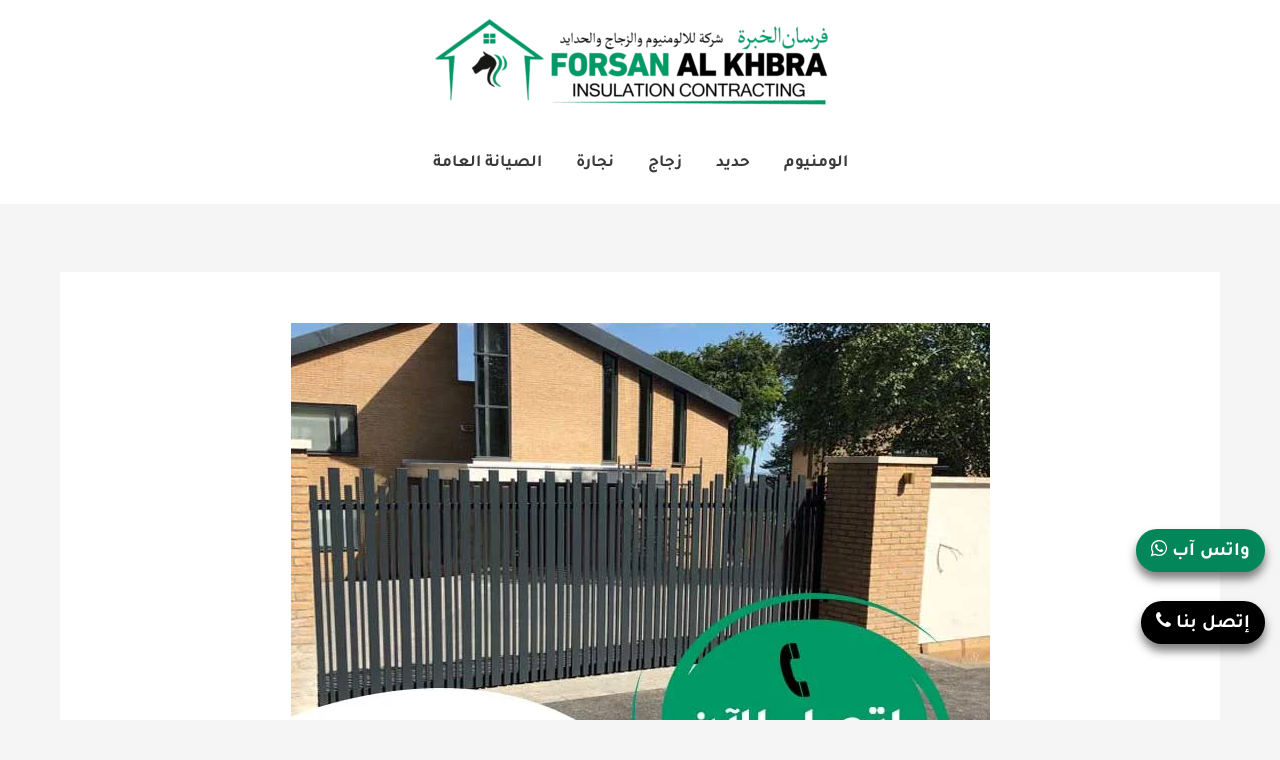

--- FILE ---
content_type: text/html; charset=UTF-8
request_url: https://www.forsanalkhbra.com/%D8%A7%D8%A8%D9%88%D8%A7%D8%A8-%D9%83%D8%A7%D8%B3%D8%AA-%D8%A7%D9%84%D9%85%D9%86%D9%8A%D9%88%D9%85-%D8%A7%D8%A8%D9%88%D8%B7%D9%8A%D9%86%D8%A9/
body_size: 59075
content:
<!DOCTYPE html>
<html dir="rtl" lang="ar" prefix="og: https://ogp.me/ns#">
<head><meta charset="UTF-8"><script>if(navigator.userAgent.match(/MSIE|Internet Explorer/i)||navigator.userAgent.match(/Trident\/7\..*?rv:11/i)){var href=document.location.href;if(!href.match(/[?&]nowprocket/)){if(href.indexOf("?")==-1){if(href.indexOf("#")==-1){document.location.href=href+"?nowprocket=1"}else{document.location.href=href.replace("#","?nowprocket=1#")}}else{if(href.indexOf("#")==-1){document.location.href=href+"&nowprocket=1"}else{document.location.href=href.replace("#","&nowprocket=1#")}}}}</script><script>(()=>{class RocketLazyLoadScripts{constructor(){this.v="2.0.4",this.userEvents=["keydown","keyup","mousedown","mouseup","mousemove","mouseover","mouseout","touchmove","touchstart","touchend","touchcancel","wheel","click","dblclick","input"],this.attributeEvents=["onblur","onclick","oncontextmenu","ondblclick","onfocus","onmousedown","onmouseenter","onmouseleave","onmousemove","onmouseout","onmouseover","onmouseup","onmousewheel","onscroll","onsubmit"]}async t(){this.i(),this.o(),/iP(ad|hone)/.test(navigator.userAgent)&&this.h(),this.u(),this.l(this),this.m(),this.k(this),this.p(this),this._(),await Promise.all([this.R(),this.L()]),this.lastBreath=Date.now(),this.S(this),this.P(),this.D(),this.O(),this.M(),await this.C(this.delayedScripts.normal),await this.C(this.delayedScripts.defer),await this.C(this.delayedScripts.async),await this.T(),await this.F(),await this.j(),await this.A(),window.dispatchEvent(new Event("rocket-allScriptsLoaded")),this.everythingLoaded=!0,this.lastTouchEnd&&await new Promise(t=>setTimeout(t,500-Date.now()+this.lastTouchEnd)),this.I(),this.H(),this.U(),this.W()}i(){this.CSPIssue=sessionStorage.getItem("rocketCSPIssue"),document.addEventListener("securitypolicyviolation",t=>{this.CSPIssue||"script-src-elem"!==t.violatedDirective||"data"!==t.blockedURI||(this.CSPIssue=!0,sessionStorage.setItem("rocketCSPIssue",!0))},{isRocket:!0})}o(){window.addEventListener("pageshow",t=>{this.persisted=t.persisted,this.realWindowLoadedFired=!0},{isRocket:!0}),window.addEventListener("pagehide",()=>{this.onFirstUserAction=null},{isRocket:!0})}h(){let t;function e(e){t=e}window.addEventListener("touchstart",e,{isRocket:!0}),window.addEventListener("touchend",function i(o){o.changedTouches[0]&&t.changedTouches[0]&&Math.abs(o.changedTouches[0].pageX-t.changedTouches[0].pageX)<10&&Math.abs(o.changedTouches[0].pageY-t.changedTouches[0].pageY)<10&&o.timeStamp-t.timeStamp<200&&(window.removeEventListener("touchstart",e,{isRocket:!0}),window.removeEventListener("touchend",i,{isRocket:!0}),"INPUT"===o.target.tagName&&"text"===o.target.type||(o.target.dispatchEvent(new TouchEvent("touchend",{target:o.target,bubbles:!0})),o.target.dispatchEvent(new MouseEvent("mouseover",{target:o.target,bubbles:!0})),o.target.dispatchEvent(new PointerEvent("click",{target:o.target,bubbles:!0,cancelable:!0,detail:1,clientX:o.changedTouches[0].clientX,clientY:o.changedTouches[0].clientY})),event.preventDefault()))},{isRocket:!0})}q(t){this.userActionTriggered||("mousemove"!==t.type||this.firstMousemoveIgnored?"keyup"===t.type||"mouseover"===t.type||"mouseout"===t.type||(this.userActionTriggered=!0,this.onFirstUserAction&&this.onFirstUserAction()):this.firstMousemoveIgnored=!0),"click"===t.type&&t.preventDefault(),t.stopPropagation(),t.stopImmediatePropagation(),"touchstart"===this.lastEvent&&"touchend"===t.type&&(this.lastTouchEnd=Date.now()),"click"===t.type&&(this.lastTouchEnd=0),this.lastEvent=t.type,t.composedPath&&t.composedPath()[0].getRootNode()instanceof ShadowRoot&&(t.rocketTarget=t.composedPath()[0]),this.savedUserEvents.push(t)}u(){this.savedUserEvents=[],this.userEventHandler=this.q.bind(this),this.userEvents.forEach(t=>window.addEventListener(t,this.userEventHandler,{passive:!1,isRocket:!0})),document.addEventListener("visibilitychange",this.userEventHandler,{isRocket:!0})}U(){this.userEvents.forEach(t=>window.removeEventListener(t,this.userEventHandler,{passive:!1,isRocket:!0})),document.removeEventListener("visibilitychange",this.userEventHandler,{isRocket:!0}),this.savedUserEvents.forEach(t=>{(t.rocketTarget||t.target).dispatchEvent(new window[t.constructor.name](t.type,t))})}m(){const t="return false",e=Array.from(this.attributeEvents,t=>"data-rocket-"+t),i="["+this.attributeEvents.join("],[")+"]",o="[data-rocket-"+this.attributeEvents.join("],[data-rocket-")+"]",s=(e,i,o)=>{o&&o!==t&&(e.setAttribute("data-rocket-"+i,o),e["rocket"+i]=new Function("event",o),e.setAttribute(i,t))};new MutationObserver(t=>{for(const n of t)"attributes"===n.type&&(n.attributeName.startsWith("data-rocket-")||this.everythingLoaded?n.attributeName.startsWith("data-rocket-")&&this.everythingLoaded&&this.N(n.target,n.attributeName.substring(12)):s(n.target,n.attributeName,n.target.getAttribute(n.attributeName))),"childList"===n.type&&n.addedNodes.forEach(t=>{if(t.nodeType===Node.ELEMENT_NODE)if(this.everythingLoaded)for(const i of[t,...t.querySelectorAll(o)])for(const t of i.getAttributeNames())e.includes(t)&&this.N(i,t.substring(12));else for(const e of[t,...t.querySelectorAll(i)])for(const t of e.getAttributeNames())this.attributeEvents.includes(t)&&s(e,t,e.getAttribute(t))})}).observe(document,{subtree:!0,childList:!0,attributeFilter:[...this.attributeEvents,...e]})}I(){this.attributeEvents.forEach(t=>{document.querySelectorAll("[data-rocket-"+t+"]").forEach(e=>{this.N(e,t)})})}N(t,e){const i=t.getAttribute("data-rocket-"+e);i&&(t.setAttribute(e,i),t.removeAttribute("data-rocket-"+e))}k(t){Object.defineProperty(HTMLElement.prototype,"onclick",{get(){return this.rocketonclick||null},set(e){this.rocketonclick=e,this.setAttribute(t.everythingLoaded?"onclick":"data-rocket-onclick","this.rocketonclick(event)")}})}S(t){function e(e,i){let o=e[i];e[i]=null,Object.defineProperty(e,i,{get:()=>o,set(s){t.everythingLoaded?o=s:e["rocket"+i]=o=s}})}e(document,"onreadystatechange"),e(window,"onload"),e(window,"onpageshow");try{Object.defineProperty(document,"readyState",{get:()=>t.rocketReadyState,set(e){t.rocketReadyState=e},configurable:!0}),document.readyState="loading"}catch(t){console.log("WPRocket DJE readyState conflict, bypassing")}}l(t){this.originalAddEventListener=EventTarget.prototype.addEventListener,this.originalRemoveEventListener=EventTarget.prototype.removeEventListener,this.savedEventListeners=[],EventTarget.prototype.addEventListener=function(e,i,o){o&&o.isRocket||!t.B(e,this)&&!t.userEvents.includes(e)||t.B(e,this)&&!t.userActionTriggered||e.startsWith("rocket-")||t.everythingLoaded?t.originalAddEventListener.call(this,e,i,o):(t.savedEventListeners.push({target:this,remove:!1,type:e,func:i,options:o}),"mouseenter"!==e&&"mouseleave"!==e||t.originalAddEventListener.call(this,e,t.savedUserEvents.push,o))},EventTarget.prototype.removeEventListener=function(e,i,o){o&&o.isRocket||!t.B(e,this)&&!t.userEvents.includes(e)||t.B(e,this)&&!t.userActionTriggered||e.startsWith("rocket-")||t.everythingLoaded?t.originalRemoveEventListener.call(this,e,i,o):t.savedEventListeners.push({target:this,remove:!0,type:e,func:i,options:o})}}J(t,e){this.savedEventListeners=this.savedEventListeners.filter(i=>{let o=i.type,s=i.target||window;return e!==o||t!==s||(this.B(o,s)&&(i.type="rocket-"+o),this.$(i),!1)})}H(){EventTarget.prototype.addEventListener=this.originalAddEventListener,EventTarget.prototype.removeEventListener=this.originalRemoveEventListener,this.savedEventListeners.forEach(t=>this.$(t))}$(t){t.remove?this.originalRemoveEventListener.call(t.target,t.type,t.func,t.options):this.originalAddEventListener.call(t.target,t.type,t.func,t.options)}p(t){let e;function i(e){return t.everythingLoaded?e:e.split(" ").map(t=>"load"===t||t.startsWith("load.")?"rocket-jquery-load":t).join(" ")}function o(o){function s(e){const s=o.fn[e];o.fn[e]=o.fn.init.prototype[e]=function(){return this[0]===window&&t.userActionTriggered&&("string"==typeof arguments[0]||arguments[0]instanceof String?arguments[0]=i(arguments[0]):"object"==typeof arguments[0]&&Object.keys(arguments[0]).forEach(t=>{const e=arguments[0][t];delete arguments[0][t],arguments[0][i(t)]=e})),s.apply(this,arguments),this}}if(o&&o.fn&&!t.allJQueries.includes(o)){const e={DOMContentLoaded:[],"rocket-DOMContentLoaded":[]};for(const t in e)document.addEventListener(t,()=>{e[t].forEach(t=>t())},{isRocket:!0});o.fn.ready=o.fn.init.prototype.ready=function(i){function s(){parseInt(o.fn.jquery)>2?setTimeout(()=>i.bind(document)(o)):i.bind(document)(o)}return"function"==typeof i&&(t.realDomReadyFired?!t.userActionTriggered||t.fauxDomReadyFired?s():e["rocket-DOMContentLoaded"].push(s):e.DOMContentLoaded.push(s)),o([])},s("on"),s("one"),s("off"),t.allJQueries.push(o)}e=o}t.allJQueries=[],o(window.jQuery),Object.defineProperty(window,"jQuery",{get:()=>e,set(t){o(t)}})}P(){const t=new Map;document.write=document.writeln=function(e){const i=document.currentScript,o=document.createRange(),s=i.parentElement;let n=t.get(i);void 0===n&&(n=i.nextSibling,t.set(i,n));const c=document.createDocumentFragment();o.setStart(c,0),c.appendChild(o.createContextualFragment(e)),s.insertBefore(c,n)}}async R(){return new Promise(t=>{this.userActionTriggered?t():this.onFirstUserAction=t})}async L(){return new Promise(t=>{document.addEventListener("DOMContentLoaded",()=>{this.realDomReadyFired=!0,t()},{isRocket:!0})})}async j(){return this.realWindowLoadedFired?Promise.resolve():new Promise(t=>{window.addEventListener("load",t,{isRocket:!0})})}M(){this.pendingScripts=[];this.scriptsMutationObserver=new MutationObserver(t=>{for(const e of t)e.addedNodes.forEach(t=>{"SCRIPT"!==t.tagName||t.noModule||t.isWPRocket||this.pendingScripts.push({script:t,promise:new Promise(e=>{const i=()=>{const i=this.pendingScripts.findIndex(e=>e.script===t);i>=0&&this.pendingScripts.splice(i,1),e()};t.addEventListener("load",i,{isRocket:!0}),t.addEventListener("error",i,{isRocket:!0}),setTimeout(i,1e3)})})})}),this.scriptsMutationObserver.observe(document,{childList:!0,subtree:!0})}async F(){await this.X(),this.pendingScripts.length?(await this.pendingScripts[0].promise,await this.F()):this.scriptsMutationObserver.disconnect()}D(){this.delayedScripts={normal:[],async:[],defer:[]},document.querySelectorAll("script[type$=rocketlazyloadscript]").forEach(t=>{t.hasAttribute("data-rocket-src")?t.hasAttribute("async")&&!1!==t.async?this.delayedScripts.async.push(t):t.hasAttribute("defer")&&!1!==t.defer||"module"===t.getAttribute("data-rocket-type")?this.delayedScripts.defer.push(t):this.delayedScripts.normal.push(t):this.delayedScripts.normal.push(t)})}async _(){await this.L();let t=[];document.querySelectorAll("script[type$=rocketlazyloadscript][data-rocket-src]").forEach(e=>{let i=e.getAttribute("data-rocket-src");if(i&&!i.startsWith("data:")){i.startsWith("//")&&(i=location.protocol+i);try{const o=new URL(i).origin;o!==location.origin&&t.push({src:o,crossOrigin:e.crossOrigin||"module"===e.getAttribute("data-rocket-type")})}catch(t){}}}),t=[...new Map(t.map(t=>[JSON.stringify(t),t])).values()],this.Y(t,"preconnect")}async G(t){if(await this.K(),!0!==t.noModule||!("noModule"in HTMLScriptElement.prototype))return new Promise(e=>{let i;function o(){(i||t).setAttribute("data-rocket-status","executed"),e()}try{if(navigator.userAgent.includes("Firefox/")||""===navigator.vendor||this.CSPIssue)i=document.createElement("script"),[...t.attributes].forEach(t=>{let e=t.nodeName;"type"!==e&&("data-rocket-type"===e&&(e="type"),"data-rocket-src"===e&&(e="src"),i.setAttribute(e,t.nodeValue))}),t.text&&(i.text=t.text),t.nonce&&(i.nonce=t.nonce),i.hasAttribute("src")?(i.addEventListener("load",o,{isRocket:!0}),i.addEventListener("error",()=>{i.setAttribute("data-rocket-status","failed-network"),e()},{isRocket:!0}),setTimeout(()=>{i.isConnected||e()},1)):(i.text=t.text,o()),i.isWPRocket=!0,t.parentNode.replaceChild(i,t);else{const i=t.getAttribute("data-rocket-type"),s=t.getAttribute("data-rocket-src");i?(t.type=i,t.removeAttribute("data-rocket-type")):t.removeAttribute("type"),t.addEventListener("load",o,{isRocket:!0}),t.addEventListener("error",i=>{this.CSPIssue&&i.target.src.startsWith("data:")?(console.log("WPRocket: CSP fallback activated"),t.removeAttribute("src"),this.G(t).then(e)):(t.setAttribute("data-rocket-status","failed-network"),e())},{isRocket:!0}),s?(t.fetchPriority="high",t.removeAttribute("data-rocket-src"),t.src=s):t.src="data:text/javascript;base64,"+window.btoa(unescape(encodeURIComponent(t.text)))}}catch(i){t.setAttribute("data-rocket-status","failed-transform"),e()}});t.setAttribute("data-rocket-status","skipped")}async C(t){const e=t.shift();return e?(e.isConnected&&await this.G(e),this.C(t)):Promise.resolve()}O(){this.Y([...this.delayedScripts.normal,...this.delayedScripts.defer,...this.delayedScripts.async],"preload")}Y(t,e){this.trash=this.trash||[];let i=!0;var o=document.createDocumentFragment();t.forEach(t=>{const s=t.getAttribute&&t.getAttribute("data-rocket-src")||t.src;if(s&&!s.startsWith("data:")){const n=document.createElement("link");n.href=s,n.rel=e,"preconnect"!==e&&(n.as="script",n.fetchPriority=i?"high":"low"),t.getAttribute&&"module"===t.getAttribute("data-rocket-type")&&(n.crossOrigin=!0),t.crossOrigin&&(n.crossOrigin=t.crossOrigin),t.integrity&&(n.integrity=t.integrity),t.nonce&&(n.nonce=t.nonce),o.appendChild(n),this.trash.push(n),i=!1}}),document.head.appendChild(o)}W(){this.trash.forEach(t=>t.remove())}async T(){try{document.readyState="interactive"}catch(t){}this.fauxDomReadyFired=!0;try{await this.K(),this.J(document,"readystatechange"),document.dispatchEvent(new Event("rocket-readystatechange")),await this.K(),document.rocketonreadystatechange&&document.rocketonreadystatechange(),await this.K(),this.J(document,"DOMContentLoaded"),document.dispatchEvent(new Event("rocket-DOMContentLoaded")),await this.K(),this.J(window,"DOMContentLoaded"),window.dispatchEvent(new Event("rocket-DOMContentLoaded"))}catch(t){console.error(t)}}async A(){try{document.readyState="complete"}catch(t){}try{await this.K(),this.J(document,"readystatechange"),document.dispatchEvent(new Event("rocket-readystatechange")),await this.K(),document.rocketonreadystatechange&&document.rocketonreadystatechange(),await this.K(),this.J(window,"load"),window.dispatchEvent(new Event("rocket-load")),await this.K(),window.rocketonload&&window.rocketonload(),await this.K(),this.allJQueries.forEach(t=>t(window).trigger("rocket-jquery-load")),await this.K(),this.J(window,"pageshow");const t=new Event("rocket-pageshow");t.persisted=this.persisted,window.dispatchEvent(t),await this.K(),window.rocketonpageshow&&window.rocketonpageshow({persisted:this.persisted})}catch(t){console.error(t)}}async K(){Date.now()-this.lastBreath>45&&(await this.X(),this.lastBreath=Date.now())}async X(){return document.hidden?new Promise(t=>setTimeout(t)):new Promise(t=>requestAnimationFrame(t))}B(t,e){return e===document&&"readystatechange"===t||(e===document&&"DOMContentLoaded"===t||(e===window&&"DOMContentLoaded"===t||(e===window&&"load"===t||e===window&&"pageshow"===t)))}static run(){(new RocketLazyLoadScripts).t()}}RocketLazyLoadScripts.run()})();</script>

<meta name="viewport" content="width=device-width, initial-scale=1">
	<link rel="profile" href="https://gmpg.org/xfn/11"> 
	
<!-- تحسين محرك البحث بواسطة رانك ماث - https://rankmath.com/ -->
<title>ابواب كاست المنيوم ابوطينة 0528933050 | خصم 40% شركة فرسان الخبرة</title>
<style id="wpr-usedcss">img:is([sizes=auto i],[sizes^="auto," i]){contain-intrinsic-size:3000px 1500px}address,body,dl,dt,fieldset,h1,h2,h3,html,iframe,legend,li,p,textarea,ul{border:0;font-size:100%;font-style:inherit;font-weight:inherit;margin:0;outline:0;padding:0;vertical-align:baseline}html{-webkit-text-size-adjust:100%;-ms-text-size-adjust:100%}body{margin:0}main,nav{display:block}progress{display:inline-block;vertical-align:baseline}a{background-color:transparent}a:active{outline:0}a,a:focus,a:hover,a:visited{text-decoration:none}img{border:0}svg:not(:root){overflow:hidden}code{font-size:1em}button,input,optgroup,select,textarea{color:inherit;font:inherit;margin:0}button{overflow:visible}button,select{text-transform:none}button,html input[type=button],input[type=submit]{-webkit-appearance:button;cursor:pointer}button[disabled],html input[disabled]{cursor:default}button::-moz-focus-inner,input::-moz-focus-inner{border:0;padding:0}input{line-height:normal}input[type=checkbox],input[type=radio]{box-sizing:border-box;padding:0}input[type=number]::-webkit-inner-spin-button,input[type=number]::-webkit-outer-spin-button{height:auto}input[type=search]{-webkit-appearance:textfield;box-sizing:content-box}input[type=search]::-webkit-search-cancel-button,input[type=search]::-webkit-search-decoration{-webkit-appearance:none}fieldset{border:1px solid var(--ast-border-color);margin:0;padding:.35em .625em .75em}legend{border:0;padding:0}fieldset legend{margin-bottom:1.5em;padding:0 .5em}textarea{overflow:auto}optgroup{font-weight:700}table{border-collapse:collapse;border-spacing:0}.ast-container{max-width:100%}.ast-container{margin-right:auto;margin-left:auto;padding-right:20px;padding-left:20px}h1,h2,h3{clear:both}.entry-content :where(h1),h1{color:#808285;font-size:2em;line-height:1.2}.entry-content :where(h2),h2{color:#808285;font-size:1.7em;line-height:1.3}.entry-content :where(h3),h3{color:#808285;font-size:1.5em;line-height:1.4}.entry-content :where(h4){color:#808285;line-height:1.5;font-size:1.3em}.entry-content :where(h5){color:#808285;line-height:1.6;font-size:1.2em}.entry-content :where(h6){color:#808285;line-height:1.7;font-size:1.1em}html{box-sizing:border-box}*,:after,:before{box-sizing:inherit}body{color:#808285;background:#fff;font-style:normal}ul{margin:0 3em 1.5em 0}ul{list-style:disc}li>ul{margin-bottom:0;margin-right:1.5em}dt{font-weight:600}strong{font-weight:700}em,i{font-style:italic}address{margin:0 0 1.5em}address{font-style:italic}code,tt{font:1em Monaco,Consolas,"Andale Mono","DejaVu Sans Mono",monospace}img{height:auto;max-width:100%}.button,button,input,select,textarea{color:#808285;font-weight:400;font-size:100%;margin:0;vertical-align:baseline}button,input{line-height:normal}table{border:1px solid var(--ast-border-color)}table{border-collapse:separate;border-spacing:0;border-width:1px 1px 0 0;margin:0 0 1.5em;width:100%}.button,button,input[type=button],input[type=submit]{border:1px solid;border-color:var(--ast-border-color);border-radius:2px;background:#e6e6e6;padding:.6em 1em .4em;color:#fff}.button:focus,.button:hover,button:focus,button:hover,input[type=button]:focus,input[type=button]:hover,input[type=submit]:focus,input[type=submit]:hover{color:#fff;border-color:var(--ast-border-color)}.button:active,.button:focus,button:active,button:focus,input[type=button]:active,input[type=button]:focus,input[type=submit]:active,input[type=submit]:focus{border-color:var(--ast-border-color);outline:0}input[type=email],input[type=password],input[type=search],input[type=text],input[type=url],textarea{color:#666;border:1px solid var(--ast-border-color);border-radius:2px;-webkit-appearance:none}input[type=email]:focus,input[type=password]:focus,input[type=search]:focus,input[type=text]:focus,input[type=url]:focus,textarea:focus{color:#111}textarea{padding-right:3px;width:100%}a{color:#4169e1}a:focus,a:hover{color:#191970}a:focus{outline:dotted thin}a:hover{outline:0}.screen-reader-text{border:0;clip:rect(1px,1px,1px,1px);height:1px;margin:-1px;overflow:hidden;padding:0;position:absolute;width:1px;word-wrap:normal!important}.screen-reader-text:focus{background-color:#f1f1f1;border-radius:2px;box-shadow:0 0 2px 2px rgba(0,0,0,.6);clip:auto!important;color:#21759b;display:block;font-size:12.25px;font-size:.875rem;height:auto;right:5px;line-height:normal;padding:15px 23px 14px;text-decoration:none;top:5px;width:auto;z-index:100000}iframe,object{max-width:100%}::selection{color:#fff;background:#0274be}body{-webkit-font-smoothing:antialiased;-moz-osx-font-smoothing:grayscale}body:not(.logged-in){position:relative}#page{position:relative}a,a:focus{text-decoration:none}.secondary a *,.site-footer a *,.site-header a *,a{transition:all .2s linear}img{vertical-align:middle}.entry-content :where(h1,h2,h3,h4,h5,h6){margin-bottom:20px}p{margin-bottom:1.75em}.button,input[type=button],input[type=submit]{border-radius:0;padding:18px 30px;border:0;box-shadow:none;text-shadow:none}.button:hover,input[type=button]:hover,input[type=submit]:hover{box-shadow:none}.button:active,.button:focus,input[type=button]:active,input[type=button]:focus,input[type=submit]:active,input[type=submit]:focus{box-shadow:none}.search-form .search-field{outline:0}.ast-search-menu-icon{position:relative;z-index:3}.site .skip-link{background-color:#f1f1f1;box-shadow:0 0 1px 1px rgba(0,0,0,.2);color:#21759b;display:block;font-family:Montserrat,"Helvetica Neue",sans-serif;font-size:14px;font-weight:700;right:-9999em;outline:0;padding:15px 23px 14px;text-decoration:none;text-transform:none;top:-9999em}.site .skip-link:focus{clip:auto;height:auto;right:6px;top:7px;width:auto;z-index:100000;outline:dotted thin}input,select{line-height:1}body,button,input[type=button],input[type=submit],textarea{line-height:1.85714285714286}.ast-single-post .entry-title,.ast-single-post .entry-title a{line-height:1.2}.entry-title,.entry-title a{font-weight:var(--ast-blog-title-font-weight,normal)}body{background-color:#fff}#page{display:block}#primary,#secondary{width:100%}#primary{margin:4em 0}.ast-separate-container{background-color:#f5f5f5}.ast-separate-container #primary{padding:4em 0;margin:0;border:0}.ast-separate-container .ast-article-single:not(.ast-related-post){background-color:#fff}.ast-separate-container .ast-article-single{border-bottom:1px solid var(--ast-border-color);margin:0;padding:5.34em 6.67em}.ast-separate-container .ast-article-single{border-bottom:0}@media (max-width:1200px){.ast-separate-container .ast-article-single{margin:0;padding:3.34em 2.4em}}@media (min-width:993px){.ast-separate-container #primary{margin:4em 0;padding:0}}@media (max-width:992px){.ast-separate-container #primary{padding-right:0;padding-left:0}}.ast-search-icon .astra-search-icon{font-size:1.3em}.main-navigation{height:100%;-js-display:inline-flex;display:inline-flex}.main-navigation ul{list-style:none;margin:0;padding-right:0;position:relative}.main-header-menu .menu-link,.main-header-menu>a{text-decoration:none;padding:0 1em;display:inline-block;transition:all .2s linear}.main-header-menu .menu-item{position:relative}.main-header-menu .menu-item.focus>.sub-menu,.main-header-menu .menu-item:hover>.sub-menu,.main-header-menu .menu-item>.sub-menu.toggled-on{left:auto;right:0;visibility:visible}.main-header-menu .menu-item.focus>.sub-menu .sub-menu.toggled-on,.main-header-menu .menu-item:hover>.sub-menu .sub-menu.toggled-on,.main-header-menu .menu-item>.sub-menu.toggled-on .sub-menu.toggled-on{right:100%;left:auto;visibility:visible}.main-header-menu .sub-menu{width:240px;background:#fff;right:-999em;position:absolute;top:100%;z-index:99999;visibility:hidden}@media (min-width:769px){.main-header-menu .sub-menu .menu-item.focus>.sub-menu,.main-header-menu .sub-menu .menu-item:hover>.sub-menu{right:100%;left:auto}}.main-header-menu .sub-menu .menu-link{padding:.9em 1em;display:block;word-wrap:break-word}#ast-desktop-header .main-header-menu .sub-menu .menu-item.menu-item-has-children>.menu-link .ast-header-navigation-arrow{position:absolute;left:.6em;top:50%;transform:translate(0,-50%) rotate(-270deg)}.main-header-menu .sub-menu .sub-menu{top:0}.submenu-with-border .sub-menu{border-width:1px;border-style:solid}.submenu-with-border .sub-menu .menu-link{border-width:0 0 1px;border-style:solid}.submenu-with-border .sub-menu .sub-menu{top:-2px}.ast-desktop .submenu-with-border .sub-menu>.menu-item:last-child>.menu-link{border-bottom-style:none}.ast-header-break-point .main-navigation{padding-right:0}.ast-header-break-point .main-navigation ul .menu-item .menu-link{padding:0 20px;display:inline-block;width:100%;border:0;border-bottom-width:1px;border-style:solid;border-color:var(--ast-border-color)}.ast-header-break-point .main-navigation .sub-menu .menu-item .menu-link{padding-right:30px}.ast-header-break-point .main-navigation .sub-menu .menu-item .menu-item .menu-link{padding-right:40px}.ast-header-break-point .main-navigation .sub-menu .menu-item .menu-item .menu-item .menu-link{padding-right:50px}.ast-header-break-point .main-navigation .sub-menu .menu-item .menu-item .menu-item .menu-item .menu-link{padding-right:60px}.ast-header-break-point .main-header-menu{background-color:#f9f9f9;border-top-width:0}.ast-header-break-point .main-header-menu .sub-menu{background-color:#f9f9f9;position:static;opacity:1;visibility:visible;border:0;width:auto}.ast-header-break-point .submenu-with-border .sub-menu{border:0}.ast-header-break-point .dropdown-menu-toggle{display:none}.ast-button-wrap{display:inline-block}.ast-button-wrap button{box-shadow:none;border:none}.ast-button-wrap .menu-toggle{padding:0;width:2.2em;height:2.1em;font-size:1.5em;font-weight:400;border-radius:2px;-webkit-font-smoothing:antialiased;-moz-osx-font-smoothing:grayscale;border-radius:2px;vertical-align:middle;line-height:1.85714285714286}.ast-button-wrap .menu-toggle.main-header-menu-toggle{padding:0 .5em;width:auto;text-align:center}.ast-button-wrap .menu-toggle:focus{outline:dotted thin}.header-main-layout-1 .ast-main-header-bar-alignment{margin-right:auto}.site-navigation{height:100%}.site-header .menu-link *{transition:none}.ast-header-break-point .main-header-bar-navigation{flex:auto}.ast-header-break-point .ast-main-header-bar-alignment{display:block;width:100%;flex:auto;order:4}.site-main .post-navigation{margin:0 0 1.5em;overflow:hidden}.post-navigation .nav-previous{position:relative;text-align:right}.post-navigation .nav-next{grid-column-start:2;text-align:left}.post-navigation a{background:0 0;font-size:1.06666rem;font-size:1rem;padding:0 var(--ast-post-nav-space,1.5em);height:2.33333em;line-height:calc(2.33333em - 3px)}.sticky{display:block}.hentry{margin:0 0 1.5em}.entry-content>:last-child{margin-bottom:0}body{overflow-x:hidden}.widget{margin:0 0 2.8em}.widget:last-child{margin-bottom:0}.widget select{max-width:100%}.widget ul{margin:0;list-style-type:none}.ast-builder-grid-row{display:grid;grid-template-columns:auto auto;align-items:center;grid-column-gap:20px;overflow-wrap:anywhere}.ast-builder-grid-row>.site-header-section{flex-wrap:nowrap}.ast-builder-footer-grid-columns{grid-column-gap:50px}.ast-builder-grid-row.ast-grid-center-col-layout{grid-template-columns:1fr auto 1fr}.ast-builder-layout-element{align-items:center}.ast-builder-grid-row.ast-grid-center-col-layout-only{-js-display:flex;display:flex;height:100%;justify-content:center}.ast-builder-grid-row.ast-grid-center-col-layout-only .ast-grid-section-center{flex-grow:1}.site-header-section{height:100%;min-height:0;align-items:center}.site-header-section>*{padding:0 10px}.site-header-section>div:first-child{padding-right:0}.site-header-section>div:last-child{padding-left:0}.site-header-section .ast-builder-menu{align-items:center}.ast-grid-right-section{justify-content:flex-end}.ast-grid-right-section .ast-site-identity>:first-child{text-align:left}.ast-logo-title-inline .ast-site-identity{padding:1em 0;-js-display:inline-flex;display:inline-flex;vertical-align:middle;align-items:center;transition:all .2s linear}.ast-grid-section-center{justify-content:center}.ast-grid-section-center .ast-site-identity>:first-child{text-align:center}.ast-builder-social-element:hover{color:#0274be}.ahfb-svg-iconset{-js-display:inline-flex;display:inline-flex;align-self:center}.ahfb-svg-iconset svg{width:17px;height:17px;transition:none}.ahfb-svg-iconset svg>*{transition:none}.ast-footer-copyright p{margin-bottom:0}.ast-builder-grid-row-container{display:grid;align-content:center}.main-header-bar .main-header-bar-navigation{height:100%}.ast-nav-menu .sub-menu{line-height:1.45}.ast-builder-menu .main-navigation{padding:0}.ast-builder-menu .main-navigation>ul{align-self:center}.ast-footer-copyright,.ast-footer-social-wrap,.site-footer-focus-item{width:100%}.ast-header-break-point #ast-mobile-header{display:block}.ast-header-break-point .main-header-bar-navigation{line-height:3}.ast-header-break-point .main-header-bar-navigation .menu-item-has-children>.ast-menu-toggle{display:inline-block;position:absolute;font-size:inherit;top:0;left:20px;cursor:pointer;-webkit-font-smoothing:antialiased;-moz-osx-font-smoothing:grayscale;padding:0 .907em;font-weight:400;line-height:inherit}.ast-header-break-point .main-header-bar-navigation .menu-item-has-children .sub-menu{display:none}.ast-header-break-point .ast-mobile-header-wrap .ast-above-header-wrap .main-header-bar-navigation .ast-submenu-expanded>.ast-menu-toggle::before,.ast-header-break-point .ast-mobile-header-wrap .ast-main-header-wrap .main-header-bar-navigation .ast-submenu-expanded>.ast-menu-toggle::before{transform:rotateX(180deg)}.ast-header-break-point .ast-nav-menu .sub-menu{line-height:3}.site-footer-section{justify-content:center}.site-footer-section>*{margin-bottom:10px}.site-footer-section>:last-child{margin-bottom:0}.ast-hfb-header.ast-header-break-point .main-header-bar-navigation{width:100%;margin:0}.ast-hfb-header .menu-toggle.toggled .ast-mobile-svg{display:none}.ast-hfb-header .menu-toggle.toggled .ast-close-svg{display:block}.menu-toggle .ast-close-svg{display:none}.ast-mobile-header-wrap .menu-toggle .mobile-menu-toggle-icon{-js-display:inline-flex;display:inline-flex;align-self:center}.ast-mobile-header-wrap .ast-button-wrap .menu-toggle.main-header-menu-toggle{-js-display:flex;display:flex;align-items:center;width:auto;height:auto}.menu-toggle .mobile-menu-toggle-icon{-js-display:inline-flex;display:inline-flex;align-self:center}.ast-button-wrap .menu-toggle.main-header-menu-toggle{padding:.5em;align-items:center;-js-display:flex;display:flex}.site-header{z-index:99;position:relative}.main-header-bar-wrap{position:relative}.main-header-bar{background-color:#fff;border-bottom-color:var(--ast-border-color);border-bottom-style:solid}.ast-header-break-point .main-header-bar{border:0}.ast-header-break-point .main-header-bar{border-bottom-color:var(--ast-border-color);border-bottom-style:solid}.main-header-bar{margin-right:auto;margin-left:auto}.ast-desktop .main-header-menu.ast-menu-shadow .sub-menu{box-shadow:0 4px 10px -2px rgba(0,0,0,.1)}.site-branding{line-height:1;align-self:center}.ast-menu-toggle{display:none;background:0 0;color:inherit;border-style:dotted;border-color:transparent}.ast-menu-toggle:focus,.ast-menu-toggle:hover{background:0 0;border-color:inherit;color:inherit}.ast-menu-toggle:focus{outline:dotted thin}.ast-main-header-nav-open .main-header-bar{padding-bottom:0}.main-header-bar{z-index:4;position:relative}.main-header-bar .main-header-bar-navigation:empty{padding:0}.main-header-bar .main-header-bar-navigation .sub-menu{line-height:1.45}.main-header-bar .main-header-bar-navigation .menu-item-has-children>.menu-link:after{line-height:normal}.ast-site-identity{padding:1em 0}.ast-header-break-point .site-header .main-header-bar-wrap .site-branding{flex:1;align-self:center}.ast-header-break-point .ast-site-identity{width:100%}.ast-header-break-point .main-header-bar{display:block;line-height:3}.ast-header-break-point .main-header-bar .main-header-bar-navigation{line-height:3}.ast-header-break-point .main-header-bar .main-header-bar-navigation .sub-menu{line-height:3}.ast-header-break-point .main-header-bar .main-header-bar-navigation .menu-item-has-children .sub-menu{display:none}.ast-header-break-point .main-header-bar .main-header-bar-navigation .menu-item-has-children>.ast-menu-toggle{display:inline-block;position:absolute;font-size:inherit;top:-1px;left:20px;cursor:pointer;-webkit-font-smoothing:antialiased;-moz-osx-font-smoothing:grayscale;padding:0 .907em;font-weight:400;line-height:inherit;transition:all .2s}.ast-header-break-point .main-header-bar .main-header-bar-navigation .ast-submenu-expanded>.ast-menu-toggle::before{transform:rotateX(180deg)}.ast-header-break-point .main-header-bar .main-header-bar-navigation .main-header-menu{border-top-width:0}.ast-header-break-point .main-navigation{display:block;width:100%}.ast-header-break-point .main-navigation ul ul{right:auto;left:auto}.ast-header-break-point .main-navigation .stack-on-mobile li{width:100%}.ast-header-break-point .main-navigation .widget{margin-bottom:1em}.ast-header-break-point .main-navigation .widget li{width:auto}.ast-header-break-point .main-navigation .widget:last-child{margin-bottom:0}.ast-header-break-point .main-header-bar-navigation{width:calc(100% + 40px);margin:0 -20px}.ast-header-break-point .main-header-menu ul ul{top:0}.ast-header-break-point .ast-builder-menu{width:100%}.ast-header-break-point .ast-mobile-header-wrap .ast-flex.stack-on-mobile{flex-wrap:wrap}.ast-desktop .main-header-menu>.menu-item .sub-menu:before{position:absolute;content:'';top:0;right:0;width:100%;transform:translateY(-100%)}input[type=email],input[type=number],input[type=password],input[type=search],input[type=text],input[type=url],select,textarea{color:#666;padding:.75em;height:auto;border-width:1px;border-style:solid;border-color:var(--ast-border-color);border-radius:2px;background:var(--ast-comment-inputs-background);box-shadow:none;box-sizing:border-box;transition:all .2s linear}input[type=email]:focus,input[type=password]:focus,input[type=search]:focus,input[type=text]:focus,input[type=url]:focus,select:focus,textarea:focus{background-color:#fff;border-color:var(--ast-border-color);box-shadow:none}input[type=button],input[type=button]:focus,input[type=button]:hover,input[type=submit],input[type=submit]:focus,input[type=submit]:hover{box-shadow:none}textarea{width:100%}input[type=search]:focus{outline:dotted thin}.astra-dark-mode-enable input[type=email],.astra-dark-mode-enable input[type=number],.astra-dark-mode-enable input[type=password],.astra-dark-mode-enable input[type=search],.astra-dark-mode-enable input[type=text],.astra-dark-mode-enable input[type=url],.astra-dark-mode-enable textarea{background-color:var(--ast-global-color-secondary,--ast-global-color-5);color:var(--ast-global-color-2)!important;border:1px solid var(--ast-border-color)}.astra-dark-mode-enable input[type=email]:focus,.astra-dark-mode-enable input[type=number]:focus,.astra-dark-mode-enable input[type=password]:focus,.astra-dark-mode-enable input[type=search]:focus,.astra-dark-mode-enable input[type=text]:focus,.astra-dark-mode-enable input[type=url]:focus,.astra-dark-mode-enable textarea:focus{border:1px solid var(--ast-global-color-0)!important;background-color:var(--ast-global-color-secondary,--ast-global-color-5)!important}.astra-dark-mode-enable select{background-color:var(--ast-global-color-secondary,--ast-global-color-5);border-color:var(--ast-border-color);color:var(--ast-global-color-2)}.page .entry-header{margin-bottom:1.5em}.search .entry-header{margin-bottom:1em}.entry-header{margin-bottom:1.2em;word-wrap:break-word}.entry-content{word-wrap:break-word}.entry-content p{margin-bottom:1.6em}.entry-content::after{display:table;clear:both;content:''}.search .entry-title{line-height:1.3}.entry-title{margin-bottom:.2em}.search .site-content .content-area .search-form{margin-bottom:3em}.single .entry-header{margin-bottom:2em}.single .post-navigation{margin:0;padding:2em 0 0;border-top:1px solid var(--ast-single-post-border,var(--ast-border-color))}.single .post-navigation a{margin:2px;display:inline-block;color:#000}.single .post-navigation a p{white-space:nowrap;text-overflow:ellipsis;overflow:hidden}@media (min-width:421px){.single .post-navigation .nav-links{-js-display:flex;display:flex;width:100%}.single .post-navigation .nav-links:not(:has(.nav-previous)){justify-content:flex-end}.single .post-navigation .nav-links .nav-previous+.nav-next{width:50%}.single .post-navigation .nav-next,.single .post-navigation .nav-previous{width:50%}}@media (max-width:420px){.single .post-navigation .ast-left-arrow,.single .post-navigation .ast-right-arrow{display:none}.single .post-navigation .nav-links:not(:has(.nav-previous)){justify-content:flex-end}.single .post-navigation .nav-next,.single .post-navigation .nav-previous{width:50%}.single .post-navigation .nav-next a,.single .post-navigation .nav-previous a{max-width:95%;width:100%}.single .post-navigation .nav-previous{margin-bottom:1em}}.single .entry-header .post-thumb{margin-bottom:2em}.single .entry-header .post-thumb img{margin-top:0;margin-bottom:0}.page .has-post-thumbnail .post-thumb img{margin-bottom:1.5em}.ast-separate-container .post-navigation{border-top:0;padding-right:var(--ast-post-nav-space,3.33333em);padding-left:var(--ast-post-nav-space,3.33333em)}@media (max-width:420px){.ast-separate-container .post-navigation{padding-right:0;padding-left:0}}@media (max-width:768px){.single .post-navigation{padding-top:1.5em}.ast-separate-container .entry-header{margin-bottom:1em}}.ast-flex{-js-display:flex;display:flex;flex-wrap:wrap}.ast-inline-flex{-js-display:inline-flex;display:inline-flex;align-items:center;flex-wrap:wrap;align-content:center}.ast-flex-grow-1{flex-grow:1}:root{--ast-post-nav-space:0;--ast-container-default-xlg-padding:3em;--ast-container-default-lg-padding:3em;--ast-container-default-slg-padding:2em;--ast-container-default-md-padding:3em;--ast-container-default-sm-padding:3em;--ast-container-default-xs-padding:2.4em;--ast-container-default-xxs-padding:1.8em;--ast-code-block-background:#EEEEEE;--ast-comment-inputs-background:#FAFAFA;--ast-normal-container-width:1200px;--ast-narrow-container-width:750px;--ast-blog-title-font-weight:normal;--ast-blog-meta-weight:inherit;--ast-global-color-primary:var(--ast-global-color-5);--ast-global-color-secondary:var(--ast-global-color-4);--ast-global-color-alternate-background:var(--ast-global-color-7);--ast-global-color-subtle-background:var(--ast-global-color-6);--ast-bg-style-guide:#F8FAFC;--ast-shadow-style-guide:0px 0px 4px 0 #00000057;--ast-global-dark-bg-style:#fff;--ast-global-dark-lfs:#fbfbfb;--ast-widget-bg-color:#fafafa;--ast-wc-container-head-bg-color:#fbfbfb;--ast-title-layout-bg:#eeeeee;--ast-search-border-color:#e7e7e7;--ast-lifter-hover-bg:#e6e6e6;--ast-gallery-block-color:#000;--srfm-color-input-label:var(--ast-global-color-2)}html{font-size:106.25%}a{color:var(--ast-global-color-0)}a:focus,a:hover{color:var(--ast-global-color-1)}body,button,input,select,textarea{font-family:Tajawal,sans-serif;font-weight:500;font-size:17px;font-size:1rem;line-height:var(--ast-body-line-height,1.65em)}.entry-content :where(h1,h2,h3,h4,h5,h6),h1,h2,h3{font-family:Tajawal,sans-serif;font-weight:700}header .custom-logo-link img{max-width:404px;width:404px}.entry-title{font-size:26px;font-size:1.5294117647059rem}.entry-content :where(h1),h1{font-size:48px;font-size:2.8235294117647rem;font-weight:700;font-family:Tajawal,sans-serif;line-height:1.4em}.entry-content :where(h2),h2{font-size:38px;font-size:2.2352941176471rem;font-weight:700;font-family:Tajawal,sans-serif;line-height:1.3em}.entry-content :where(h3),h3{font-size:30px;font-size:1.7647058823529rem;font-weight:700;font-family:Tajawal,sans-serif;line-height:1.3em}.entry-content :where(h4){font-size:24px;font-size:1.4117647058824rem;line-height:1.2em;font-weight:700;font-family:Tajawal,sans-serif}.entry-content :where(h5){font-size:21px;font-size:1.2352941176471rem;line-height:1.2em;font-weight:700;font-family:Tajawal,sans-serif}.entry-content :where(h6){font-size:17px;font-size:1rem;line-height:1.25em;font-weight:700;font-family:Tajawal,sans-serif}::selection{background-color:var(--ast-global-color-0);color:#fff}.entry-content :where(h1,h2,h3,h4,h5,h6),.entry-title a,body,h1,h2,h3{color:var(--ast-global-color-3)}input:focus,input[type=email]:focus,input[type=password]:focus,input[type=search]:focus,input[type=text]:focus,input[type=url]:focus,textarea:focus{border-color:var(--ast-global-color-0)}input[type=checkbox]:checked,input[type=checkbox]:focus:checked,input[type=checkbox]:hover:checked,input[type=radio]:checked{border-color:var(--ast-global-color-0);background-color:var(--ast-global-color-0);box-shadow:none}.single .nav-links .nav-next,.single .nav-links .nav-previous{color:var(--ast-global-color-0)}.entry-meta,.entry-meta *{line-height:1.45;color:var(--ast-global-color-0)}.entry-meta a:not(.ast-button):focus,.entry-meta a:not(.ast-button):focus *,.entry-meta a:not(.ast-button):hover,.entry-meta a:not(.ast-button):hover *,.post-navigation a:hover{color:var(--ast-global-color-1)}.single .post-navigation a{color:var(--ast-global-color-0)}.ast-search-menu-icon form.search-form{padding-right:0}.ast-search-menu-icon.slide-search input.search-field{width:0}.search-form input.search-field:focus{outline:0}.ast-single-post .entry-content a{text-decoration:underline}.ast-header-navigation-arrow:focus-visible,.ast-menu-toggle:focus-visible,.ast-search-menu-icon.slide-search a:focus-visible:focus-visible,.astra-search-icon:focus-visible,.site .skip-link:focus-visible,a:focus-visible{outline-style:dotted;outline-color:inherit;outline-width:thin}#ast-scroll-top:focus,[data-section=section-header-mobile-trigger] .ast-button-wrap .ast-mobile-menu-trigger-minimal:focus,input:focus,input[type=email]:focus,input[type=number]:focus,input[type=password]:focus,input[type=search]:focus,input[type=text]:focus,input[type=url]:focus,textarea:focus{border-style:dotted;border-color:inherit;border-width:thin}input{outline:0}.ast-logo-title-inline .site-logo-img{padding-right:1em}.site-logo-img img{transition:all .2s linear}.site>.ast-single-related-posts-container{margin-top:0}@media (max-width:921.9px){#ast-desktop-header{display:none}}@media(max-width:420px){.single .nav-links .nav-next,.single .nav-links .nav-previous{width:100%;text-align:center}}#page{display:flex;flex-direction:column;min-height:100vh}.single .post-navigation a{line-height:1em;height:inherit}.search .site-content .content-area .search-form{margin-bottom:0}#page .site-content{flex-grow:1}.widget{margin-bottom:1.25em}#secondary li{line-height:1.5em}#secondary .wp-block-group h2{margin-bottom:.7em}#secondary h2{font-size:1.7rem}.ast-separate-container .ast-article-single{padding:3em}.ast-separate-container .ast-article-single .ast-article-single{padding:0}.entry-title{margin-bottom:.5em}.hentry{margin-bottom:2em}@media (min-width:1201px){.ast-separate-container .ast-article-single{padding:3em}}.button,.menu-toggle,button,input#submit,input[type=button],input[type=submit]{border-style:solid;border-top-width:0;border-right-width:0;border-left-width:0;border-bottom-width:0;color:var(--ast-global-color-5);border-color:var(--ast-global-color-0);background-color:var(--ast-global-color-0);padding-top:10px;padding-right:20px;padding-bottom:10px;padding-left:20px;font-family:inherit;font-weight:inherit;line-height:1em;border-top-left-radius:30px;border-top-right-radius:30px;border-bottom-right-radius:30px;border-bottom-left-radius:30px}.menu-toggle:hover,button:focus,button:hover,input#submit:focus,input#submit:hover,input[type=button]:focus,input[type=button]:hover,input[type=submit]:focus,input[type=submit]:hover{color:#fff;background-color:var(--ast-global-color-1);border-color:var(--ast-global-color-1)}@media (min-width:544px){.ast-container{max-width:100%}}.ast-separate-container{background-color:var(--ast-global-color-4)}@media (max-width:921px){body,button,input,select,textarea{font-size:17px;font-size:1rem}#secondary,#secondary button,#secondary input,#secondary select,#secondary textarea{font-size:17px;font-size:1rem}.entry-content :where(h1),h1{font-size:40px}.entry-content :where(h2),h2{font-size:32px}.entry-content :where(h3),h3{font-size:26px}.entry-content :where(h4){font-size:20px;font-size:1.1764705882353rem}.entry-content :where(h5){font-size:17px;font-size:1rem}.entry-content :where(h6){font-size:15px;font-size:.88235294117647rem}header .custom-logo-link img{max-width:290px;width:290px}.site-content .ast-container{flex-direction:column}}@media (max-width:544px){.ast-separate-container .ast-article-single{padding:1.5em 1em}.ast-separate-container #content .ast-container{padding-left:.54em;padding-right:.54em}.ast-search-menu-icon.ast-dropdown-active .search-field{width:170px}body,button,input,select,textarea{font-size:17px;font-size:1rem}#secondary,#secondary button,#secondary input,#secondary select,#secondary textarea{font-size:17px;font-size:1rem}.entry-content :where(h1),h1{font-size:36px}.entry-content :where(h2),h2{font-size:28px}.entry-content :where(h3),h3{font-size:22px}.entry-content :where(h4){font-size:18px;font-size:1.0588235294118rem}.entry-content :where(h5){font-size:15px;font-size:.88235294117647rem}.entry-content :where(h6){font-size:14px;font-size:.82352941176471rem}.ast-header-break-point .custom-logo-link img,.ast-header-break-point .site-branding img,header .custom-logo-link img{max-width:191px;width:191px}html{font-size:106.25%}.wp-block-columns .wp-block-column:not(:last-child){margin-bottom:20px}}@media (min-width:922px){#ast-mobile-header{display:none}.ast-container{max-width:1240px}.site-content .ast-container{display:flex}.search .site-content>.ast-container{max-width:1200px}.single-post .site-content>.ast-container{max-width:1200px}}:root{--wp--custom--ast-default-block-top-padding:3em;--wp--custom--ast-default-block-right-padding:3em;--wp--custom--ast-default-block-bottom-padding:3em;--wp--custom--ast-default-block-left-padding:3em;--wp--custom--ast-container-width:1200px;--wp--custom--ast-content-width-size:1200px;--wp--custom--ast-wide-width-size:calc(1200px + var(--wp--custom--ast-default-block-left-padding) + var(--wp--custom--ast-default-block-right-padding))}@media(max-width:921px){:root{--wp--custom--ast-default-block-top-padding:3em;--wp--custom--ast-default-block-right-padding:2em;--wp--custom--ast-default-block-bottom-padding:3em;--wp--custom--ast-default-block-left-padding:2em}}@media(max-width:544px){:root{--wp--custom--ast-default-block-top-padding:3em;--wp--custom--ast-default-block-right-padding:1.5em;--wp--custom--ast-default-block-bottom-padding:3em;--wp--custom--ast-default-block-left-padding:1.5em}}.entry-content>.wp-block-columns,.entry-content>.wp-block-group{padding-top:var(--wp--custom--ast-default-block-top-padding);padding-right:var(--wp--custom--ast-default-block-right-padding);padding-bottom:var(--wp--custom--ast-default-block-bottom-padding);padding-left:var(--wp--custom--ast-default-block-left-padding)}.entry-content .wp-block-columns{margin-bottom:0}:root{--ast-global-color-0:#04865b;--ast-global-color-1:#3a3a3a;--ast-global-color-2:#3a3a3a;--ast-global-color-3:#4B4F58;--ast-global-color-4:#F5F5F5;--ast-global-color-5:#FFFFFF;--ast-global-color-6:#F2F5F7;--ast-global-color-7:#424242;--ast-global-color-8:#000000}:root{--ast-border-color:var(--ast-global-color-6)}header.entry-header:not(.related-entry-header){text-align:center}header.entry-header:not(.related-entry-header) *{font-weight:700}header.entry-header:not(.related-entry-header) .entry-title{font-weight:700}header.entry-header:not(.related-entry-header) .entry-meta,header.entry-header:not(.related-entry-header) .entry-meta *{font-weight:700}header.entry-header:not(.related-entry-header)>:not(:last-child){margin-bottom:10px}.ast-breadcrumbs .trail-items,.ast-breadcrumbs .trail-items li{display:inline-block;margin:0;padding:0;border:none;background:inherit;text-indent:0;text-decoration:none}.ast-breadcrumbs .trail-items{list-style:none}.trail-items li::after{padding:0 .3em;content:"\00bb"}.trail-items li:last-of-type::after{display:none}.entry-content :where(h1,h2,h3,h4,h5,h6),h1,h2,h3{color:var(--ast-global-color-2)}.entry-title a{color:var(--ast-global-color-2)}.ast-builder-layout-element[data-section=title_tagline]{display:flex}.ast-builder-menu-1{font-family:inherit;font-weight:700}.ast-builder-menu-1 .menu-item>.menu-link{color:var(--ast-global-color-1)}.ast-builder-menu-1 .menu-item>.ast-menu-toggle{color:var(--ast-global-color-1)}.ast-builder-menu-1 .sub-menu{border-top-width:2px;border-bottom-width:0;border-right-width:0;border-left-width:0;border-color:var(--ast-global-color-0);border-style:solid}.ast-builder-menu-1 .sub-menu .sub-menu{top:-2px}.ast-builder-menu-1 .main-header-menu>.menu-item>.astra-full-megamenu-wrapper,.ast-builder-menu-1 .main-header-menu>.menu-item>.sub-menu{margin-top:0}.ast-desktop .ast-builder-menu-1 .main-header-menu>.menu-item>.astra-full-megamenu-wrapper:before,.ast-desktop .ast-builder-menu-1 .main-header-menu>.menu-item>.sub-menu:before{height:calc(0px + 2px + 5px)}.ast-desktop .ast-builder-menu-1 .menu-item .sub-menu .menu-link{border-style:none}.ast-builder-menu-1{display:flex}.ast-footer-copyright{text-align:center}.ast-footer-copyright.site-footer-focus-item{color:var(--ast-global-color-5)}.ast-footer-copyright.ast-builder-layout-element{display:flex}[data-section^=section-fb-social-icons-] .footer-social-inner-wrap{text-align:center}.ast-footer-social-wrap{width:100%}.ast-footer-social-wrap .ast-builder-social-element:first-child{margin-right:0}.ast-footer-social-wrap .ast-builder-social-element:last-child{margin-left:0}.ast-builder-social-element{line-height:1;color:#3a3a3a;background:0 0;vertical-align:middle;transition:all 10ms;margin-right:6px;margin-left:6px;justify-content:center;align-items:center}.ast-footer-social-1-wrap .ast-builder-social-element{margin-left:15.5px;margin-right:15.5px;padding:13px;border-top-left-radius:50px;border-top-right-radius:50px;border-bottom-right-radius:50px;border-bottom-left-radius:50px}.ast-footer-social-1-wrap .ast-builder-social-element svg{width:25px;height:25px}.ast-footer-social-1-wrap .ast-social-color-type-custom svg{fill:#08573d}.ast-footer-social-1-wrap .ast-builder-social-element{background:var(--ast-global-color-5)}[data-section=section-fb-social-icons-1] .footer-social-inner-wrap{text-align:center}.ast-builder-layout-element[data-section=section-fb-social-icons-1]{display:flex}.site-above-footer-wrap{padding-top:20px;padding-bottom:20px}.site-above-footer-wrap[data-section=section-above-footer-builder]{background-color:#08573d;background-image:none;min-height:60px}.site-above-footer-wrap[data-section=section-above-footer-builder] .ast-builder-grid-row{max-width:1200px;min-height:60px;margin-left:auto;margin-right:auto}.site-above-footer-wrap[data-section=section-above-footer-builder] .ast-builder-grid-row,.site-above-footer-wrap[data-section=section-above-footer-builder] .site-footer-section{align-items:flex-start}@media (max-width:921px){header.entry-header:not(.related-entry-header){text-align:right}.ast-header-break-point .ast-builder-layout-element[data-section=title_tagline]{display:flex}.ast-header-break-point .ast-builder-menu-1 .menu-item.menu-item-has-children>.ast-menu-toggle{top:0}.ast-builder-menu-1 .menu-item-has-children>.menu-link:after{content:unset}.ast-builder-menu-1 .main-header-menu>.menu-item>.astra-full-megamenu-wrapper,.ast-builder-menu-1 .main-header-menu>.menu-item>.sub-menu{margin-top:0}.ast-header-break-point .ast-builder-menu-1{display:flex}.ast-footer-copyright{text-align:center}.ast-header-break-point .ast-footer-copyright.ast-builder-layout-element{display:flex}[data-section=section-fb-social-icons-1] .footer-social-inner-wrap{text-align:center}.ast-header-break-point .ast-builder-layout-element[data-section=section-fb-social-icons-1]{display:flex}.site-above-footer-wrap[data-section=section-above-footer-builder].ast-footer-row-tablet-stack .site-footer-section{display:block;margin-bottom:10px}.ast-builder-grid-row-container.ast-builder-grid-row-tablet-full .ast-builder-grid-row{grid-template-columns:1fr}}@media (max-width:544px){header.entry-header:not(.related-entry-header){text-align:right}.ast-header-break-point .ast-builder-layout-element[data-section=title_tagline]{display:flex}.ast-header-break-point .ast-builder-menu-1 .menu-item.menu-item-has-children>.ast-menu-toggle{top:0}.ast-builder-menu-1 .main-header-menu>.menu-item>.astra-full-megamenu-wrapper,.ast-builder-menu-1 .main-header-menu>.menu-item>.sub-menu{margin-top:0}.ast-header-break-point .ast-builder-menu-1{display:flex}.ast-footer-copyright{text-align:center}.ast-header-break-point .ast-footer-copyright.ast-builder-layout-element{display:flex}.ast-footer-social-1-wrap{margin-bottom:20px}[data-section=section-fb-social-icons-1] .footer-social-inner-wrap{text-align:center}.ast-header-break-point .ast-builder-layout-element[data-section=section-fb-social-icons-1]{display:flex}.site-above-footer-wrap[data-section=section-above-footer-builder]{background-color:#08573d;background-image:none}.site-above-footer-wrap[data-section=section-above-footer-builder].ast-footer-row-mobile-stack .site-footer-section{display:block;margin-bottom:10px}.ast-builder-grid-row-container.ast-builder-grid-row-mobile-full .ast-builder-grid-row{grid-template-columns:1fr}.ast-header-break-point .site-above-footer-wrap[data-section=section-above-footer-builder]{display:grid}}.site-above-footer-wrap[data-section=section-above-footer-builder]{display:grid}.site-primary-footer-wrap{padding-top:45px;padding-bottom:45px}.site-primary-footer-wrap[data-section=section-primary-footer-builder]{background-color:#3a3a3a;background-image:none}.site-primary-footer-wrap[data-section=section-primary-footer-builder] .ast-builder-grid-row{max-width:1200px;margin-left:auto;margin-right:auto}.site-primary-footer-wrap[data-section=section-primary-footer-builder] .ast-builder-grid-row,.site-primary-footer-wrap[data-section=section-primary-footer-builder] .site-footer-section{align-items:flex-start}.ast-builder-grid-row-full .ast-builder-grid-row{grid-template-columns:1fr}.site-primary-footer-wrap[data-section=section-primary-footer-builder]{display:grid}.footer-widget-area[data-section=sidebar-widgets-footer-widget-1].footer-widget-area-inner{text-align:right}@media (max-width:921px){.ast-header-break-point .site-above-footer-wrap[data-section=section-above-footer-builder]{display:grid}.site-primary-footer-wrap[data-section=section-primary-footer-builder].ast-footer-row-tablet-stack .site-footer-section{display:block;margin-bottom:10px}.ast-builder-grid-row-container.ast-builder-grid-row-tablet-full .ast-builder-grid-row{grid-template-columns:1fr}.ast-header-break-point .site-primary-footer-wrap[data-section=section-primary-footer-builder]{display:grid}.footer-widget-area[data-section=sidebar-widgets-footer-widget-1].footer-widget-area-inner{text-align:center}}@media (max-width:544px){.site-primary-footer-wrap[data-section=section-primary-footer-builder]{background-color:#3a3a3a;background-image:none}.site-primary-footer-wrap[data-section=section-primary-footer-builder].ast-footer-row-mobile-stack .site-footer-section{display:block;margin-bottom:10px}.ast-builder-grid-row-container.ast-builder-grid-row-mobile-full .ast-builder-grid-row{grid-template-columns:1fr}.site-primary-footer-wrap[data-section=section-primary-footer-builder]{padding-left:10px;padding-right:10px}.ast-header-break-point .site-primary-footer-wrap[data-section=section-primary-footer-builder]{display:grid}.footer-widget-area[data-section=sidebar-widgets-footer-widget-1].footer-widget-area-inner{text-align:center}}.footer-widget-area[data-section=sidebar-widgets-footer-widget-2].footer-widget-area-inner{text-align:right}.footer-widget-area.widget-area.site-footer-focus-item{width:auto}.footer-widget-area[data-section=sidebar-widgets-footer-widget-1]{display:block}.footer-widget-area[data-section=sidebar-widgets-footer-widget-2]{display:block}@media (max-width:921px){.footer-widget-area[data-section=sidebar-widgets-footer-widget-2].footer-widget-area-inner{text-align:center}.ast-header-break-point .footer-widget-area[data-section=sidebar-widgets-footer-widget-1]{display:block}.ast-header-break-point .footer-widget-area[data-section=sidebar-widgets-footer-widget-2]{display:block}.ast-separate-container .ast-article-single:not(.ast-related-post){background-color:var(--ast-global-color-5);background-image:none}}@media (max-width:544px){.footer-widget-area[data-section=sidebar-widgets-footer-widget-2].footer-widget-area-inner{text-align:center}.ast-header-break-point .footer-widget-area[data-section=sidebar-widgets-footer-widget-1]{display:block}.ast-header-break-point .footer-widget-area[data-section=sidebar-widgets-footer-widget-2]{display:block}.ast-separate-container .ast-article-single:not(.ast-related-post){background-color:var(--ast-global-color-5);background-image:none}}.ast-header-break-point .main-header-bar{border-bottom-width:1px}.main-header-menu .menu-item{-js-display:flex;display:flex;-webkit-box-pack:center;-webkit-justify-content:center;-moz-box-pack:center;-ms-flex-pack:center;justify-content:center;-webkit-box-orient:vertical;-webkit-box-direction:normal;-webkit-flex-direction:column;-moz-box-orient:vertical;-moz-box-direction:normal;-ms-flex-direction:column;flex-direction:column}.main-header-menu>.menu-item>.menu-link{height:100%;-webkit-box-align:center;-webkit-align-items:center;-moz-box-align:center;-ms-flex-align:center;align-items:center;-js-display:flex;display:flex}.ast-mobile-popup-content .ast-submenu-expanded>.ast-menu-toggle{transform:rotateX(180deg);overflow-y:auto}.ast-separate-container .ast-article-single:not(.ast-related-post){background-color:var(--ast-global-color-5);background-image:none}.ast-separate-container.ast-two-container #secondary .widget{background-color:var(--ast-global-color-5);background-image:none}.ast-related-post-title,.entry-meta *{word-break:break-word}.ast-related-post-content .entry-header,.ast-related-post-content .entry-meta{margin:1em auto;padding:0}.ast-related-posts-wrapper{display:grid;grid-column-gap:25px;grid-row-gap:25px}.ast-related-post-featured-section,.ast-related-posts-wrapper .ast-related-post{padding:0;margin:0;width:100%;position:relative}.ast-related-posts-inner-section{height:100%}.post-has-thumb+.entry-content,.post-has-thumb+.entry-header{margin-top:1em}.ast-related-post-content .entry-meta{margin-top:.5em}.ast-related-posts-inner-section .post-thumb-img-content{margin:0;position:relative}.ast-single-related-posts-container{border-top:1px solid var(--ast-single-post-border,var(--ast-border-color))}.ast-separate-container .ast-single-related-posts-container{border-top:0}.ast-single-related-posts-container{padding-top:2em}.ast-related-posts-title-section{padding-bottom:2em}.ast-single-related-posts-container .ast-related-posts-wrapper{grid-template-columns:repeat(2,1fr)}.ast-single-related-posts-container{background-color:var(--ast-global-color-5);background-image:none}.ast-related-posts-title{font-size:30px;font-size:1.7647058823529rem;line-height:1.6em}.ast-related-posts-title-section .ast-related-posts-title{text-align:center}.ast-related-post-content .entry-header .ast-related-post-title,.ast-related-post-content .entry-header .ast-related-post-title a{font-size:20px;font-size:1.1764705882353rem;line-height:1em}.ast-related-post-content .entry-meta,.ast-related-post-content .entry-meta *{font-size:14px;font-size:.82352941176471rem;line-height:1.6em}@media (max-width:921px){.ast-separate-container.ast-two-container #secondary .widget{background-color:var(--ast-global-color-5);background-image:none}.ast-single-related-posts-container .ast-related-posts-wrapper .ast-related-post{width:100%}.ast-single-related-posts-container .ast-related-posts-wrapper{grid-template-columns:repeat(2,1fr)}.ast-single-related-posts-container{background-color:var(--ast-global-color-5);background-image:none}}@media (max-width:544px){.ast-separate-container.ast-two-container #secondary .widget{background-color:var(--ast-global-color-5);background-image:none}.ast-related-posts-title-section{padding-bottom:1.5em}.ast-single-related-posts-container .ast-related-posts-wrapper{grid-template-columns:1fr}.ast-single-related-posts-container{background-color:var(--ast-global-color-5);background-image:none}}.site .ast-single-related-posts-container{padding-top:2.5em;padding-bottom:2.5em;padding-left:2.5em;padding-right:2.5em;margin-top:2em}.ast-desktop-header-content>*,.ast-mobile-header-content>*{padding:10px 0;height:auto}.ast-desktop-header-content>:first-child,.ast-mobile-header-content>:first-child{padding-top:10px}.ast-desktop-header-content>.ast-builder-menu,.ast-mobile-header-content>.ast-builder-menu{padding-top:0}.ast-desktop-header-content>:last-child,.ast-mobile-header-content>:last-child{padding-bottom:0}.ast-desktop-header-content .main-header-bar-navigation .ast-submenu-expanded>.ast-menu-toggle::before{transform:rotateX(180deg)}#ast-desktop-header .ast-desktop-header-content,.ast-desktop-header-content .ast-search-icon,.ast-main-header-nav-open.ast-popup-nav-open .ast-desktop-header-content,.ast-main-header-nav-open.ast-popup-nav-open .ast-mobile-header-wrap .ast-mobile-header-content,.ast-mobile-header-content .ast-search-icon,.ast-mobile-header-wrap .ast-mobile-header-content{display:none}.ast-main-header-nav-open.ast-header-break-point #ast-desktop-header .ast-desktop-header-content,.ast-main-header-nav-open.ast-header-break-point .ast-mobile-header-wrap .ast-mobile-header-content{display:block}.ast-desktop .ast-desktop-header-content .astra-menu-animation-fade>.menu-item .menu-item>.sub-menu,.ast-desktop .ast-desktop-header-content .astra-menu-animation-fade>.menu-item>.sub-menu{opacity:1;visibility:visible}.ast-desktop-header-content .ast-search-menu-icon,.ast-desktop-header-content .ast-search-menu-icon.slide-search,.ast-mobile-header-content .ast-search-menu-icon,.ast-mobile-header-content .ast-search-menu-icon.slide-search{width:100%;position:relative;display:block;left:auto;transform:none}.ast-desktop-header-content .ast-search-menu-icon .search-form,.ast-desktop-header-content .ast-search-menu-icon.slide-search .search-form,.ast-mobile-header-content .ast-search-menu-icon .search-form,.ast-mobile-header-content .ast-search-menu-icon.slide-search .search-form{left:0;visibility:visible;opacity:1;position:relative;top:auto;transform:none;padding:0;display:block;overflow:hidden}.ast-desktop-header-content .ast-search-menu-icon .search-field,.ast-mobile-header-content .ast-search-menu-icon .search-field{width:100%;padding-left:5.5em}.ast-desktop-header-content,.ast-mobile-header-wrap .ast-mobile-header-content{background-color:#fff}.ast-desktop-header-content>*,.ast-desktop-popup-content>*,.ast-mobile-header-content>*,.ast-mobile-popup-content>*{padding-top:0;padding-bottom:0}.content-align-flex-start .ast-builder-layout-element{justify-content:flex-start}.content-align-flex-start .main-header-menu{text-align:right}.ast-mobile-header-wrap .ast-primary-header-bar,.ast-primary-header-bar .site-primary-header-wrap{min-height:80px}.ast-desktop .ast-primary-header-bar .main-header-menu>.menu-item{line-height:80px}.ast-header-break-point #masthead .ast-mobile-header-wrap .ast-above-header-bar,.ast-header-break-point #masthead .ast-mobile-header-wrap .ast-primary-header-bar{padding-left:20px;padding-right:20px}.ast-header-break-point .ast-primary-header-bar{border-bottom-width:0;border-bottom-color:var(--ast-global-color-subtle-background,--ast-global-color-7);border-bottom-style:solid}@media (min-width:922px){.main-header-bar{border-bottom-width:1px}.ast-builder-menu .main-navigation>ul>li:last-child a{margin-left:0}.ast-primary-header-bar{border-bottom-width:0;border-bottom-color:var(--ast-global-color-subtle-background,--ast-global-color-7);border-bottom-style:solid}}.ast-primary-header-bar{background-color:#fff;background-image:none}.ast-primary-header-bar{display:block}[data-section=section-header-mobile-trigger] .ast-button-wrap .ast-mobile-menu-trigger-minimal{color:var(--ast-global-color-0);border:none;background:0 0}[data-section=section-header-mobile-trigger] .ast-button-wrap .mobile-menu-toggle-icon .ast-mobile-svg{width:20px;height:20px;fill:var(--ast-global-color-0)}.ast-builder-menu-mobile .main-navigation .menu-item-has-children>.menu-link:after{content:unset}.ast-hfb-header .ast-builder-menu-mobile .main-header-menu,.ast-hfb-header .ast-builder-menu-mobile .main-navigation .menu-item .menu-link,.ast-hfb-header .ast-builder-menu-mobile .main-navigation .menu-item .sub-menu .menu-link{border-style:none}.ast-builder-menu-mobile .main-navigation .menu-item.menu-item-has-children>.ast-menu-toggle{top:0}@media (max-width:921px){.ast-header-break-point .ast-primary-header-bar{display:grid}.ast-builder-menu-mobile .main-navigation .menu-item.menu-item-has-children>.ast-menu-toggle{top:0}.ast-builder-menu-mobile .main-navigation .menu-item-has-children>.menu-link:after{content:unset}.ast-header-break-point .ast-builder-menu-mobile .main-navigation{display:block}}@media (max-width:544px){.ast-header-break-point .ast-primary-header-bar{display:grid}.ast-builder-menu-mobile .main-navigation .menu-item.menu-item-has-children>.ast-menu-toggle{top:0}.ast-header-break-point .ast-builder-menu-mobile .main-navigation{display:block}}.ast-builder-menu-mobile .main-navigation{display:block}.ast-above-header .main-header-bar-navigation{height:100%}.ast-header-break-point .ast-mobile-header-wrap .ast-above-header-wrap .main-header-bar-navigation .ast-submenu-expanded>.ast-menu-toggle::before{transform:rotateX(180deg)}.ast-above-header-bar .site-above-header-wrap,.ast-mobile-header-wrap .ast-above-header-bar{min-height:50px}.ast-desktop .ast-above-header-bar .main-header-menu>.menu-item{line-height:50px}.ast-above-header-bar{border-bottom-width:0;border-bottom-color:var(--ast-global-color-subtle-background,--ast-global-color-7);border-bottom-style:solid}.ast-above-header.ast-above-header-bar{background-color:#fff;background-image:none}.ast-header-break-point .ast-above-header-bar{background-color:#fff}.ast-above-header-bar{display:block}@media (max-width:921px){#masthead .ast-mobile-header-wrap .ast-above-header-bar{padding-left:20px;padding-right:20px}.ast-header-break-point .ast-above-header-bar{display:grid}}@media (max-width:544px){.ast-header-break-point .ast-above-header-bar{display:grid}}@font-face{font-family:Tajawal;font-style:normal;font-weight:400;font-display:swap;src:url(https://www.forsanalkhbra.com/wp-content/cache/fonts/1/google-fonts/fonts/s/tajawal/v12/Iura6YBj_oCad4k1nzSBC45I.woff2) format('woff2');unicode-range:U+0600-06FF,U+0750-077F,U+0870-088E,U+0890-0891,U+0897-08E1,U+08E3-08FF,U+200C-200E,U+2010-2011,U+204F,U+2E41,U+FB50-FDFF,U+FE70-FE74,U+FE76-FEFC,U+102E0-102FB,U+10E60-10E7E,U+10EC2-10EC4,U+10EFC-10EFF,U+1EE00-1EE03,U+1EE05-1EE1F,U+1EE21-1EE22,U+1EE24,U+1EE27,U+1EE29-1EE32,U+1EE34-1EE37,U+1EE39,U+1EE3B,U+1EE42,U+1EE47,U+1EE49,U+1EE4B,U+1EE4D-1EE4F,U+1EE51-1EE52,U+1EE54,U+1EE57,U+1EE59,U+1EE5B,U+1EE5D,U+1EE5F,U+1EE61-1EE62,U+1EE64,U+1EE67-1EE6A,U+1EE6C-1EE72,U+1EE74-1EE77,U+1EE79-1EE7C,U+1EE7E,U+1EE80-1EE89,U+1EE8B-1EE9B,U+1EEA1-1EEA3,U+1EEA5-1EEA9,U+1EEAB-1EEBB,U+1EEF0-1EEF1}@font-face{font-family:Tajawal;font-style:normal;font-weight:400;font-display:swap;src:url(https://www.forsanalkhbra.com/wp-content/cache/fonts/1/google-fonts/fonts/s/tajawal/v12/Iura6YBj_oCad4k1nzGBCw.woff2) format('woff2');unicode-range:U+0000-00FF,U+0131,U+0152-0153,U+02BB-02BC,U+02C6,U+02DA,U+02DC,U+0304,U+0308,U+0329,U+2000-206F,U+20AC,U+2122,U+2191,U+2193,U+2212,U+2215,U+FEFF,U+FFFD}@font-face{font-family:Tajawal;font-style:normal;font-weight:500;font-display:swap;src:url(https://www.forsanalkhbra.com/wp-content/cache/fonts/1/google-fonts/fonts/s/tajawal/v12/Iurf6YBj_oCad4k1l8KiHrRpiYlJ.woff2) format('woff2');unicode-range:U+0600-06FF,U+0750-077F,U+0870-088E,U+0890-0891,U+0897-08E1,U+08E3-08FF,U+200C-200E,U+2010-2011,U+204F,U+2E41,U+FB50-FDFF,U+FE70-FE74,U+FE76-FEFC,U+102E0-102FB,U+10E60-10E7E,U+10EC2-10EC4,U+10EFC-10EFF,U+1EE00-1EE03,U+1EE05-1EE1F,U+1EE21-1EE22,U+1EE24,U+1EE27,U+1EE29-1EE32,U+1EE34-1EE37,U+1EE39,U+1EE3B,U+1EE42,U+1EE47,U+1EE49,U+1EE4B,U+1EE4D-1EE4F,U+1EE51-1EE52,U+1EE54,U+1EE57,U+1EE59,U+1EE5B,U+1EE5D,U+1EE5F,U+1EE61-1EE62,U+1EE64,U+1EE67-1EE6A,U+1EE6C-1EE72,U+1EE74-1EE77,U+1EE79-1EE7C,U+1EE7E,U+1EE80-1EE89,U+1EE8B-1EE9B,U+1EEA1-1EEA3,U+1EEA5-1EEA9,U+1EEAB-1EEBB,U+1EEF0-1EEF1}@font-face{font-family:Tajawal;font-style:normal;font-weight:500;font-display:swap;src:url(https://www.forsanalkhbra.com/wp-content/cache/fonts/1/google-fonts/fonts/s/tajawal/v12/Iurf6YBj_oCad4k1l8KiHrFpiQ.woff2) format('woff2');unicode-range:U+0000-00FF,U+0131,U+0152-0153,U+02BB-02BC,U+02C6,U+02DA,U+02DC,U+0304,U+0308,U+0329,U+2000-206F,U+20AC,U+2122,U+2191,U+2193,U+2212,U+2215,U+FEFF,U+FFFD}@font-face{font-family:Tajawal;font-style:normal;font-weight:700;font-display:swap;src:url(https://www.forsanalkhbra.com/wp-content/cache/fonts/1/google-fonts/fonts/s/tajawal/v12/Iurf6YBj_oCad4k1l4qkHrRpiYlJ.woff2) format('woff2');unicode-range:U+0600-06FF,U+0750-077F,U+0870-088E,U+0890-0891,U+0897-08E1,U+08E3-08FF,U+200C-200E,U+2010-2011,U+204F,U+2E41,U+FB50-FDFF,U+FE70-FE74,U+FE76-FEFC,U+102E0-102FB,U+10E60-10E7E,U+10EC2-10EC4,U+10EFC-10EFF,U+1EE00-1EE03,U+1EE05-1EE1F,U+1EE21-1EE22,U+1EE24,U+1EE27,U+1EE29-1EE32,U+1EE34-1EE37,U+1EE39,U+1EE3B,U+1EE42,U+1EE47,U+1EE49,U+1EE4B,U+1EE4D-1EE4F,U+1EE51-1EE52,U+1EE54,U+1EE57,U+1EE59,U+1EE5B,U+1EE5D,U+1EE5F,U+1EE61-1EE62,U+1EE64,U+1EE67-1EE6A,U+1EE6C-1EE72,U+1EE74-1EE77,U+1EE79-1EE7C,U+1EE7E,U+1EE80-1EE89,U+1EE8B-1EE9B,U+1EEA1-1EEA3,U+1EEA5-1EEA9,U+1EEAB-1EEBB,U+1EEF0-1EEF1}@font-face{font-family:Tajawal;font-style:normal;font-weight:700;font-display:swap;src:url(https://www.forsanalkhbra.com/wp-content/cache/fonts/1/google-fonts/fonts/s/tajawal/v12/Iurf6YBj_oCad4k1l4qkHrFpiQ.woff2) format('woff2');unicode-range:U+0000-00FF,U+0131,U+0152-0153,U+02BB-02BC,U+02C6,U+02DA,U+02DC,U+0304,U+0308,U+0329,U+2000-206F,U+20AC,U+2122,U+2191,U+2193,U+2212,U+2215,U+FEFF,U+FFFD}img.emoji{display:inline!important;border:none!important;box-shadow:none!important;height:1em!important;width:1em!important;margin:0 .07em!important;vertical-align:-.1em!important;background:0 0!important;padding:0!important}:where(.wp-block-button__link){border-radius:9999px;box-shadow:none;padding:calc(.667em + 2px) calc(1.333em + 2px);text-decoration:none}:root :where(.wp-block-button .wp-block-button__link.is-style-outline),:root :where(.wp-block-button.is-style-outline>.wp-block-button__link){border:2px solid;padding:.667em 1.333em}:root :where(.wp-block-button .wp-block-button__link.is-style-outline:not(.has-text-color)),:root :where(.wp-block-button.is-style-outline>.wp-block-button__link:not(.has-text-color)){color:currentColor}:root :where(.wp-block-button .wp-block-button__link.is-style-outline:not(.has-background)),:root :where(.wp-block-button.is-style-outline>.wp-block-button__link:not(.has-background)){background-color:initial;background-image:none}:where(.wp-block-calendar table:not(.has-background) th){background:#ddd}.wp-block-columns{align-items:normal!important;box-sizing:border-box;display:flex;flex-wrap:wrap!important}@media (min-width:782px){.wp-block-columns{flex-wrap:nowrap!important}}@media (max-width:781px){.wp-block-columns:not(.is-not-stacked-on-mobile)>.wp-block-column{flex-basis:100%!important}}@media (min-width:782px){.wp-block-columns:not(.is-not-stacked-on-mobile)>.wp-block-column{flex-basis:0;flex-grow:1}}:where(.wp-block-columns){margin-bottom:1.75em}:where(.wp-block-columns.has-background){padding:1.25em 2.375em}.wp-block-column{flex-grow:1;min-width:0;overflow-wrap:break-word;word-break:break-word}:where(.wp-block-post-comments input[type=submit]){border:none}:where(.wp-block-cover-image:not(.has-text-color)),:where(.wp-block-cover:not(.has-text-color)){color:#fff}:where(.wp-block-cover-image.is-light:not(.has-text-color)),:where(.wp-block-cover.is-light:not(.has-text-color)){color:#000}:root :where(.wp-block-cover h1:not(.has-text-color)),:root :where(.wp-block-cover h2:not(.has-text-color)),:root :where(.wp-block-cover h3:not(.has-text-color)),:root :where(.wp-block-cover h4:not(.has-text-color)),:root :where(.wp-block-cover h5:not(.has-text-color)),:root :where(.wp-block-cover h6:not(.has-text-color)),:root :where(.wp-block-cover p:not(.has-text-color)){color:inherit}:where(.wp-block-file){margin-bottom:1.5em}:where(.wp-block-file__button){border-radius:2em;display:inline-block;padding:.5em 1em}:where(.wp-block-file__button):is(a):active,:where(.wp-block-file__button):is(a):focus,:where(.wp-block-file__button):is(a):hover,:where(.wp-block-file__button):is(a):visited{box-shadow:none;color:#fff;opacity:.85;text-decoration:none}.wp-block-group{box-sizing:border-box}:where(.wp-block-group.wp-block-group-is-layout-constrained){position:relative}:root :where(.wp-block-image.is-style-rounded img,.wp-block-image .is-style-rounded img){border-radius:9999px}:where(.wp-block-latest-comments:not([style*=line-height] .wp-block-latest-comments__comment)){line-height:1.1}:where(.wp-block-latest-comments:not([style*=line-height] .wp-block-latest-comments__comment-excerpt p)){line-height:1.8}:root :where(.wp-block-latest-posts.is-grid){padding:0}:root :where(.wp-block-latest-posts.wp-block-latest-posts__list){padding-right:0}ul{box-sizing:border-box}:root :where(.wp-block-list.has-background){padding:1.25em 2.375em}:where(.wp-block-navigation.has-background .wp-block-navigation-item a:not(.wp-element-button)),:where(.wp-block-navigation.has-background .wp-block-navigation-submenu a:not(.wp-element-button)){padding:.5em 1em}:where(.wp-block-navigation .wp-block-navigation__submenu-container .wp-block-navigation-item a:not(.wp-element-button)),:where(.wp-block-navigation .wp-block-navigation__submenu-container .wp-block-navigation-submenu a:not(.wp-element-button)),:where(.wp-block-navigation .wp-block-navigation__submenu-container .wp-block-navigation-submenu button.wp-block-navigation-item__content),:where(.wp-block-navigation .wp-block-navigation__submenu-container .wp-block-pages-list__item button.wp-block-navigation-item__content){padding:.5em 1em}:root :where(p.has-background){padding:1.25em 2.375em}:where(p.has-text-color:not(.has-link-color)) a{color:inherit}:where(.wp-block-post-comments-form) input:not([type=submit]),:where(.wp-block-post-comments-form) textarea{border:1px solid #949494;font-family:inherit;font-size:1em}:where(.wp-block-post-comments-form) input:where(:not([type=submit]):not([type=checkbox])),:where(.wp-block-post-comments-form) textarea{padding:calc(.667em + 2px)}:where(.wp-block-post-excerpt){box-sizing:border-box;margin-bottom:var(--wp--style--block-gap);margin-top:var(--wp--style--block-gap)}:where(.wp-block-preformatted.has-background){padding:1.25em 2.375em}:where(.wp-block-search__button){border:1px solid #ccc;padding:6px 10px}:where(.wp-block-search__input){font-family:inherit;font-size:inherit;font-style:inherit;font-weight:inherit;letter-spacing:inherit;line-height:inherit;text-transform:inherit}:where(.wp-block-search__button-inside .wp-block-search__inside-wrapper){border:1px solid #949494;box-sizing:border-box;padding:4px}:where(.wp-block-search__button-inside .wp-block-search__inside-wrapper) .wp-block-search__input{border:none;border-radius:0;padding:0 4px}:where(.wp-block-search__button-inside .wp-block-search__inside-wrapper) .wp-block-search__input:focus{outline:0}:where(.wp-block-search__button-inside .wp-block-search__inside-wrapper) :where(.wp-block-search__button){padding:4px 8px}:root :where(.wp-block-separator.is-style-dots){height:auto;line-height:1;text-align:center}:root :where(.wp-block-separator.is-style-dots):before{color:currentColor;content:"···";font-family:serif;font-size:1.5em;letter-spacing:2em;padding-left:2em}:root :where(.wp-block-site-logo.is-style-rounded){border-radius:9999px}:where(.wp-block-social-links:not(.is-style-logos-only)) .wp-social-link{background-color:#f0f0f0;color:#444}:where(.wp-block-social-links:not(.is-style-logos-only)) .wp-social-link-amazon{background-color:#f90;color:#fff}:where(.wp-block-social-links:not(.is-style-logos-only)) .wp-social-link-bandcamp{background-color:#1ea0c3;color:#fff}:where(.wp-block-social-links:not(.is-style-logos-only)) .wp-social-link-behance{background-color:#0757fe;color:#fff}:where(.wp-block-social-links:not(.is-style-logos-only)) .wp-social-link-bluesky{background-color:#0a7aff;color:#fff}:where(.wp-block-social-links:not(.is-style-logos-only)) .wp-social-link-codepen{background-color:#1e1f26;color:#fff}:where(.wp-block-social-links:not(.is-style-logos-only)) .wp-social-link-deviantart{background-color:#02e49b;color:#fff}:where(.wp-block-social-links:not(.is-style-logos-only)) .wp-social-link-discord{background-color:#5865f2;color:#fff}:where(.wp-block-social-links:not(.is-style-logos-only)) .wp-social-link-dribbble{background-color:#e94c89;color:#fff}:where(.wp-block-social-links:not(.is-style-logos-only)) .wp-social-link-dropbox{background-color:#4280ff;color:#fff}:where(.wp-block-social-links:not(.is-style-logos-only)) .wp-social-link-etsy{background-color:#f45800;color:#fff}:where(.wp-block-social-links:not(.is-style-logos-only)) .wp-social-link-facebook{background-color:#0866ff;color:#fff}:where(.wp-block-social-links:not(.is-style-logos-only)) .wp-social-link-fivehundredpx{background-color:#000;color:#fff}:where(.wp-block-social-links:not(.is-style-logos-only)) .wp-social-link-flickr{background-color:#0461dd;color:#fff}:where(.wp-block-social-links:not(.is-style-logos-only)) .wp-social-link-foursquare{background-color:#e65678;color:#fff}:where(.wp-block-social-links:not(.is-style-logos-only)) .wp-social-link-github{background-color:#24292d;color:#fff}:where(.wp-block-social-links:not(.is-style-logos-only)) .wp-social-link-goodreads{background-color:#eceadd;color:#382110}:where(.wp-block-social-links:not(.is-style-logos-only)) .wp-social-link-google{background-color:#ea4434;color:#fff}:where(.wp-block-social-links:not(.is-style-logos-only)) .wp-social-link-gravatar{background-color:#1d4fc4;color:#fff}:where(.wp-block-social-links:not(.is-style-logos-only)) .wp-social-link-instagram{background-color:#f00075;color:#fff}:where(.wp-block-social-links:not(.is-style-logos-only)) .wp-social-link-lastfm{background-color:#e21b24;color:#fff}:where(.wp-block-social-links:not(.is-style-logos-only)) .wp-social-link-linkedin{background-color:#0d66c2;color:#fff}:where(.wp-block-social-links:not(.is-style-logos-only)) .wp-social-link-mastodon{background-color:#3288d4;color:#fff}:where(.wp-block-social-links:not(.is-style-logos-only)) .wp-social-link-medium{background-color:#000;color:#fff}:where(.wp-block-social-links:not(.is-style-logos-only)) .wp-social-link-meetup{background-color:#f6405f;color:#fff}:where(.wp-block-social-links:not(.is-style-logos-only)) .wp-social-link-patreon{background-color:#000;color:#fff}:where(.wp-block-social-links:not(.is-style-logos-only)) .wp-social-link-pinterest{background-color:#e60122;color:#fff}:where(.wp-block-social-links:not(.is-style-logos-only)) .wp-social-link-pocket{background-color:#ef4155;color:#fff}:where(.wp-block-social-links:not(.is-style-logos-only)) .wp-social-link-reddit{background-color:#ff4500;color:#fff}:where(.wp-block-social-links:not(.is-style-logos-only)) .wp-social-link-skype{background-color:#0478d7;color:#fff}:where(.wp-block-social-links:not(.is-style-logos-only)) .wp-social-link-snapchat{background-color:#fefc00;color:#fff;stroke:#000}:where(.wp-block-social-links:not(.is-style-logos-only)) .wp-social-link-soundcloud{background-color:#ff5600;color:#fff}:where(.wp-block-social-links:not(.is-style-logos-only)) .wp-social-link-spotify{background-color:#1bd760;color:#fff}:where(.wp-block-social-links:not(.is-style-logos-only)) .wp-social-link-telegram{background-color:#2aabee;color:#fff}:where(.wp-block-social-links:not(.is-style-logos-only)) .wp-social-link-threads{background-color:#000;color:#fff}:where(.wp-block-social-links:not(.is-style-logos-only)) .wp-social-link-tiktok{background-color:#000;color:#fff}:where(.wp-block-social-links:not(.is-style-logos-only)) .wp-social-link-tumblr{background-color:#011835;color:#fff}:where(.wp-block-social-links:not(.is-style-logos-only)) .wp-social-link-twitch{background-color:#6440a4;color:#fff}:where(.wp-block-social-links:not(.is-style-logos-only)) .wp-social-link-twitter{background-color:#1da1f2;color:#fff}:where(.wp-block-social-links:not(.is-style-logos-only)) .wp-social-link-vimeo{background-color:#1eb7ea;color:#fff}:where(.wp-block-social-links:not(.is-style-logos-only)) .wp-social-link-vk{background-color:#4680c2;color:#fff}:where(.wp-block-social-links:not(.is-style-logos-only)) .wp-social-link-wordpress{background-color:#3499cd;color:#fff}:where(.wp-block-social-links:not(.is-style-logos-only)) .wp-social-link-whatsapp{background-color:#25d366;color:#fff}:where(.wp-block-social-links:not(.is-style-logos-only)) .wp-social-link-x{background-color:#000;color:#fff}:where(.wp-block-social-links:not(.is-style-logos-only)) .wp-social-link-yelp{background-color:#d32422;color:#fff}:where(.wp-block-social-links:not(.is-style-logos-only)) .wp-social-link-youtube{background-color:red;color:#fff}:where(.wp-block-social-links.is-style-logos-only) .wp-social-link{background:0 0}:where(.wp-block-social-links.is-style-logos-only) .wp-social-link svg{height:1.25em;width:1.25em}:where(.wp-block-social-links.is-style-logos-only) .wp-social-link-amazon{color:#f90}:where(.wp-block-social-links.is-style-logos-only) .wp-social-link-bandcamp{color:#1ea0c3}:where(.wp-block-social-links.is-style-logos-only) .wp-social-link-behance{color:#0757fe}:where(.wp-block-social-links.is-style-logos-only) .wp-social-link-bluesky{color:#0a7aff}:where(.wp-block-social-links.is-style-logos-only) .wp-social-link-codepen{color:#1e1f26}:where(.wp-block-social-links.is-style-logos-only) .wp-social-link-deviantart{color:#02e49b}:where(.wp-block-social-links.is-style-logos-only) .wp-social-link-discord{color:#5865f2}:where(.wp-block-social-links.is-style-logos-only) .wp-social-link-dribbble{color:#e94c89}:where(.wp-block-social-links.is-style-logos-only) .wp-social-link-dropbox{color:#4280ff}:where(.wp-block-social-links.is-style-logos-only) .wp-social-link-etsy{color:#f45800}:where(.wp-block-social-links.is-style-logos-only) .wp-social-link-facebook{color:#0866ff}:where(.wp-block-social-links.is-style-logos-only) .wp-social-link-fivehundredpx{color:#000}:where(.wp-block-social-links.is-style-logos-only) .wp-social-link-flickr{color:#0461dd}:where(.wp-block-social-links.is-style-logos-only) .wp-social-link-foursquare{color:#e65678}:where(.wp-block-social-links.is-style-logos-only) .wp-social-link-github{color:#24292d}:where(.wp-block-social-links.is-style-logos-only) .wp-social-link-goodreads{color:#382110}:where(.wp-block-social-links.is-style-logos-only) .wp-social-link-google{color:#ea4434}:where(.wp-block-social-links.is-style-logos-only) .wp-social-link-gravatar{color:#1d4fc4}:where(.wp-block-social-links.is-style-logos-only) .wp-social-link-instagram{color:#f00075}:where(.wp-block-social-links.is-style-logos-only) .wp-social-link-lastfm{color:#e21b24}:where(.wp-block-social-links.is-style-logos-only) .wp-social-link-linkedin{color:#0d66c2}:where(.wp-block-social-links.is-style-logos-only) .wp-social-link-mastodon{color:#3288d4}:where(.wp-block-social-links.is-style-logos-only) .wp-social-link-medium{color:#000}:where(.wp-block-social-links.is-style-logos-only) .wp-social-link-meetup{color:#f6405f}:where(.wp-block-social-links.is-style-logos-only) .wp-social-link-patreon{color:#000}:where(.wp-block-social-links.is-style-logos-only) .wp-social-link-pinterest{color:#e60122}:where(.wp-block-social-links.is-style-logos-only) .wp-social-link-pocket{color:#ef4155}:where(.wp-block-social-links.is-style-logos-only) .wp-social-link-reddit{color:#ff4500}:where(.wp-block-social-links.is-style-logos-only) .wp-social-link-skype{color:#0478d7}:where(.wp-block-social-links.is-style-logos-only) .wp-social-link-snapchat{color:#fff;stroke:#000}:where(.wp-block-social-links.is-style-logos-only) .wp-social-link-soundcloud{color:#ff5600}:where(.wp-block-social-links.is-style-logos-only) .wp-social-link-spotify{color:#1bd760}:where(.wp-block-social-links.is-style-logos-only) .wp-social-link-telegram{color:#2aabee}:where(.wp-block-social-links.is-style-logos-only) .wp-social-link-threads{color:#000}:where(.wp-block-social-links.is-style-logos-only) .wp-social-link-tiktok{color:#000}:where(.wp-block-social-links.is-style-logos-only) .wp-social-link-tumblr{color:#011835}:where(.wp-block-social-links.is-style-logos-only) .wp-social-link-twitch{color:#6440a4}:where(.wp-block-social-links.is-style-logos-only) .wp-social-link-twitter{color:#1da1f2}:where(.wp-block-social-links.is-style-logos-only) .wp-social-link-vimeo{color:#1eb7ea}:where(.wp-block-social-links.is-style-logos-only) .wp-social-link-vk{color:#4680c2}:where(.wp-block-social-links.is-style-logos-only) .wp-social-link-whatsapp{color:#25d366}:where(.wp-block-social-links.is-style-logos-only) .wp-social-link-wordpress{color:#3499cd}:where(.wp-block-social-links.is-style-logos-only) .wp-social-link-x{color:#000}:where(.wp-block-social-links.is-style-logos-only) .wp-social-link-yelp{color:#d32422}:where(.wp-block-social-links.is-style-logos-only) .wp-social-link-youtube{color:red}:root :where(.wp-block-social-links .wp-social-link a){padding:.25em}:root :where(.wp-block-social-links.is-style-logos-only .wp-social-link a){padding:0}:root :where(.wp-block-social-links.is-style-pill-shape .wp-social-link a){padding-left:.6666666667em;padding-right:.6666666667em}:root :where(.wp-block-tag-cloud.is-style-outline){display:flex;flex-wrap:wrap;gap:1ch}:root :where(.wp-block-tag-cloud.is-style-outline a){border:1px solid;font-size:unset!important;margin-left:0;padding:1ch 2ch;text-decoration:none!important}:root :where(.wp-block-table-of-contents){box-sizing:border-box}:where(.wp-block-term-description){box-sizing:border-box;margin-bottom:var(--wp--style--block-gap);margin-top:var(--wp--style--block-gap)}:where(pre.wp-block-verse){font-family:inherit}.entry-content{counter-reset:footnotes}:root{--wp--preset--font-size--normal:16px;--wp--preset--font-size--huge:42px}.screen-reader-text{border:0;clip-path:inset(50%);height:1px;margin:-1px;overflow:hidden;padding:0;position:absolute;width:1px;word-wrap:normal!important}.screen-reader-text:focus{background-color:#ddd;clip-path:none;color:#444;display:block;font-size:1em;height:auto;line-height:normal;padding:15px 23px 14px;right:5px;text-decoration:none;top:5px;width:auto;z-index:100000}html :where(.has-border-color){border-style:solid}html :where([style*=border-top-color]){border-top-style:solid}html :where([style*=border-right-color]){border-left-style:solid}html :where([style*=border-bottom-color]){border-bottom-style:solid}html :where([style*=border-left-color]){border-right-style:solid}html :where([style*=border-width]){border-style:solid}html :where([style*=border-top-width]){border-top-style:solid}html :where([style*=border-right-width]){border-left-style:solid}html :where([style*=border-bottom-width]){border-bottom-style:solid}html :where([style*=border-left-width]){border-right-style:solid}html :where(img[class*=wp-image-]){height:auto;max-width:100%}:where(figure){margin:0 0 1em}html :where(.is-position-sticky){--wp-admin--admin-bar--position-offset:var(--wp-admin--admin-bar--height,0px)}@media screen and (max-width:600px){html :where(.is-position-sticky){--wp-admin--admin-bar--position-offset:0px}}:root{--wp--preset--aspect-ratio--square:1;--wp--preset--aspect-ratio--4-3:4/3;--wp--preset--aspect-ratio--3-4:3/4;--wp--preset--aspect-ratio--3-2:3/2;--wp--preset--aspect-ratio--2-3:2/3;--wp--preset--aspect-ratio--16-9:16/9;--wp--preset--aspect-ratio--9-16:9/16;--wp--preset--color--black:#000000;--wp--preset--color--cyan-bluish-gray:#abb8c3;--wp--preset--color--white:#ffffff;--wp--preset--color--pale-pink:#f78da7;--wp--preset--color--vivid-red:#cf2e2e;--wp--preset--color--luminous-vivid-orange:#ff6900;--wp--preset--color--luminous-vivid-amber:#fcb900;--wp--preset--color--light-green-cyan:#7bdcb5;--wp--preset--color--vivid-green-cyan:#00d084;--wp--preset--color--pale-cyan-blue:#8ed1fc;--wp--preset--color--vivid-cyan-blue:#0693e3;--wp--preset--color--vivid-purple:#9b51e0;--wp--preset--color--ast-global-color-0:var(--ast-global-color-0);--wp--preset--color--ast-global-color-1:var(--ast-global-color-1);--wp--preset--color--ast-global-color-2:var(--ast-global-color-2);--wp--preset--color--ast-global-color-3:var(--ast-global-color-3);--wp--preset--color--ast-global-color-4:var(--ast-global-color-4);--wp--preset--color--ast-global-color-5:var(--ast-global-color-5);--wp--preset--color--ast-global-color-6:var(--ast-global-color-6);--wp--preset--color--ast-global-color-7:var(--ast-global-color-7);--wp--preset--color--ast-global-color-8:var(--ast-global-color-8);--wp--preset--gradient--vivid-cyan-blue-to-vivid-purple:linear-gradient(135deg,rgba(6, 147, 227, 1) 0%,rgb(155, 81, 224) 100%);--wp--preset--gradient--light-green-cyan-to-vivid-green-cyan:linear-gradient(135deg,rgb(122, 220, 180) 0%,rgb(0, 208, 130) 100%);--wp--preset--gradient--luminous-vivid-amber-to-luminous-vivid-orange:linear-gradient(135deg,rgba(252, 185, 0, 1) 0%,rgba(255, 105, 0, 1) 100%);--wp--preset--gradient--luminous-vivid-orange-to-vivid-red:linear-gradient(135deg,rgba(255, 105, 0, 1) 0%,rgb(207, 46, 46) 100%);--wp--preset--gradient--very-light-gray-to-cyan-bluish-gray:linear-gradient(135deg,rgb(238, 238, 238) 0%,rgb(169, 184, 195) 100%);--wp--preset--gradient--cool-to-warm-spectrum:linear-gradient(135deg,rgb(74, 234, 220) 0%,rgb(151, 120, 209) 20%,rgb(207, 42, 186) 40%,rgb(238, 44, 130) 60%,rgb(251, 105, 98) 80%,rgb(254, 248, 76) 100%);--wp--preset--gradient--blush-light-purple:linear-gradient(135deg,rgb(255, 206, 236) 0%,rgb(152, 150, 240) 100%);--wp--preset--gradient--blush-bordeaux:linear-gradient(135deg,rgb(254, 205, 165) 0%,rgb(254, 45, 45) 50%,rgb(107, 0, 62) 100%);--wp--preset--gradient--luminous-dusk:linear-gradient(135deg,rgb(255, 203, 112) 0%,rgb(199, 81, 192) 50%,rgb(65, 88, 208) 100%);--wp--preset--gradient--pale-ocean:linear-gradient(135deg,rgb(255, 245, 203) 0%,rgb(182, 227, 212) 50%,rgb(51, 167, 181) 100%);--wp--preset--gradient--electric-grass:linear-gradient(135deg,rgb(202, 248, 128) 0%,rgb(113, 206, 126) 100%);--wp--preset--gradient--midnight:linear-gradient(135deg,rgb(2, 3, 129) 0%,rgb(40, 116, 252) 100%);--wp--preset--font-size--small:13px;--wp--preset--font-size--medium:20px;--wp--preset--font-size--large:36px;--wp--preset--font-size--x-large:42px;--wp--preset--spacing--20:0.44rem;--wp--preset--spacing--30:0.67rem;--wp--preset--spacing--40:1rem;--wp--preset--spacing--50:1.5rem;--wp--preset--spacing--60:2.25rem;--wp--preset--spacing--70:3.38rem;--wp--preset--spacing--80:5.06rem;--wp--preset--shadow--natural:6px 6px 9px rgba(0, 0, 0, .2);--wp--preset--shadow--deep:12px 12px 50px rgba(0, 0, 0, .4);--wp--preset--shadow--sharp:6px 6px 0px rgba(0, 0, 0, .2);--wp--preset--shadow--outlined:6px 6px 0px -3px rgba(255, 255, 255, 1),6px 6px rgba(0, 0, 0, 1);--wp--preset--shadow--crisp:6px 6px 0px rgba(0, 0, 0, 1)}:root{--wp--style--global--content-size:var(--wp--custom--ast-content-width-size);--wp--style--global--wide-size:var(--wp--custom--ast-wide-width-size)}:where(body){margin:0}:where(.wp-site-blocks)>*{margin-block-start:24px;margin-block-end:0}:where(.wp-site-blocks)>:first-child{margin-block-start:0}:where(.wp-site-blocks)>:last-child{margin-block-end:0}:root{--wp--style--block-gap:24px}:root :where(.is-layout-flow)>:first-child{margin-block-start:0}:root :where(.is-layout-flow)>:last-child{margin-block-end:0}:root :where(.is-layout-flow)>*{margin-block-start:24px;margin-block-end:0}:root :where(.is-layout-constrained)>:first-child{margin-block-start:0}:root :where(.is-layout-constrained)>:last-child{margin-block-end:0}:root :where(.is-layout-constrained)>*{margin-block-start:24px;margin-block-end:0}:root :where(.is-layout-flex){gap:24px}:root :where(.is-layout-grid){gap:24px}.is-layout-constrained>:where(:not(.alignleft):not(.alignright):not(.alignfull)){max-width:var(--wp--style--global--content-size);margin-left:auto!important;margin-right:auto!important}body .is-layout-flex{display:flex}.is-layout-flex{flex-wrap:wrap;align-items:center}.is-layout-flex>:is(*,div){margin:0}body{padding-top:0;padding-right:0;padding-bottom:0;padding-left:0}a:where(:not(.wp-element-button)){text-decoration:none}:root :where(.wp-element-button,.wp-block-button__link){background-color:#32373c;border-width:0;color:#fff;font-family:inherit;font-size:inherit;line-height:inherit;padding:calc(.667em + 2px) calc(1.333em + 2px);text-decoration:none}:root :where(.wp-block-pullquote){font-size:1.5em;line-height:1.6}#ez-toc-container{background:#f9f9f9;border:1px solid #aaa;border-radius:4px;-webkit-box-shadow:0 1px 1px rgba(0,0,0,.05);box-shadow:0 1px 1px rgba(0,0,0,.05);display:table;margin-bottom:1em;padding:10px 20px 10px 10px;position:relative;width:auto}div.ez-toc-widget-container{padding:0;position:relative}div.ez-toc-widget-container ul{display:block}div.ez-toc-widget-container li{border:none;padding:0}div.ez-toc-widget-container ul.ez-toc-list{padding:10px}#ez-toc-container ul ul{margin-left:1.5em}#ez-toc-container li,#ez-toc-container ul{margin:0;padding:0}#ez-toc-container li,#ez-toc-container ul,#ez-toc-container ul li,div.ez-toc-widget-container,div.ez-toc-widget-container li{background:0 0;list-style:none;line-height:1.6;margin:0;overflow:hidden;z-index:1}#ez-toc-container .ez-toc-title{text-align:left;line-height:1.45;margin:0;padding:0}.ez-toc-title-container{display:table;width:100%}.ez-toc-title,.ez-toc-title-toggle{display:inline;text-align:left;vertical-align:middle}#ez-toc-container div.ez-toc-title-container+ul.ez-toc-list{margin-top:1em}#ez-toc-container a{color:#444;box-shadow:none;text-decoration:none;text-shadow:none;display:inline-flex;align-items:stretch;flex-wrap:nowrap}#ez-toc-container a:visited{color:#9f9f9f}#ez-toc-container a:hover{text-decoration:underline}#ez-toc-container a.ez-toc-toggle{display:flex;align-items:center}.ez-toc-widget-container ul.ez-toc-list li:before{content:" ";position:absolute;left:0;right:0;height:30px;line-height:30px;z-index:-1}.ez-toc-widget-container ul.ez-toc-list li.active{background-color:#ededed}.ez-toc-widget-container li.active>a{font-weight:900}.ez-toc-btn{display:inline-block;padding:6px 12px;margin-bottom:0;font-size:14px;font-weight:400;line-height:1.428571429;text-align:center;white-space:nowrap;vertical-align:middle;cursor:pointer;background-image:none;border:1px solid transparent;border-radius:4px;-webkit-user-select:none;-moz-user-select:none;-ms-user-select:none;-o-user-select:none;user-select:none}.ez-toc-btn:focus{outline:#333 dotted thin;outline:-webkit-focus-ring-color auto 5px;outline-offset:-2px}.ez-toc-btn:focus,.ez-toc-btn:hover{color:#333;text-decoration:none}.ez-toc-btn.active,.ez-toc-btn:active{background-image:none;outline:0;-webkit-box-shadow:inset 0 3px 5px rgba(0,0,0,.125);box-shadow:inset 0 3px 5px rgba(0,0,0,.125)}.ez-toc-btn-default{color:#333;background-color:#fff}.ez-toc-btn-default.active,.ez-toc-btn-default:active,.ez-toc-btn-default:focus,.ez-toc-btn-default:hover{color:#333;background-color:#ebebeb;border-color:#adadad}.ez-toc-btn-default.active,.ez-toc-btn-default:active{background-image:none}.ez-toc-btn-xs{padding:5px 10px;font-size:12px;line-height:1.5;border-radius:3px}.ez-toc-btn-xs{padding:1px 5px}.ez-toc-btn-default{text-shadow:0 -1px 0 rgba(0,0,0,.2);-webkit-box-shadow:inset 0 1px 0 hsla(0,0%,100%,.15),0 1px 1px rgba(0,0,0,.075);box-shadow:inset 0 1px 0 hsla(0,0%,100%,.15),0 1px 1px rgba(0,0,0,.075)}.ez-toc-btn-default:active{-webkit-box-shadow:inset 0 3px 5px rgba(0,0,0,.125);box-shadow:inset 0 3px 5px rgba(0,0,0,.125)}.ez-toc-btn:active{background-image:none}.ez-toc-btn-default{text-shadow:0 1px 0 #fff;background-image:-webkit-gradient(linear,left 0,left 100%,from(#fff),to(#e0e0e0));background-image:-webkit-linear-gradient(top,#fff,#e0e0e0);background-image:-moz-linear-gradient(top,#fff 0,#e0e0e0 100%);background-image:linear-gradient(180deg,#fff 0,#e0e0e0);background-repeat:repeat-x;border-color:#ccc}.ez-toc-btn-default:focus,.ez-toc-btn-default:hover{background-color:#e0e0e0;background-position:0 -15px}.ez-toc-btn-default.active,.ez-toc-btn-default:active{background-color:#e0e0e0;border-color:#dbdbdb}.ez-toc-pull-right{float:right!important;margin-left:10px}#ez-toc-container input{position:absolute;left:-999em}#ez-toc-container input[type=checkbox]:checked+nav,#ez-toc-widget-container input[type=checkbox]:checked+nav{opacity:0;max-height:0;border:none;display:none}#ez-toc-container label{position:relative;cursor:pointer;display:initial}#ez-toc-container .ez-toc-js-icon-con{display:initial}#ez-toc-container .ez-toc-js-icon-con,#ez-toc-container .ez-toc-toggle label{float:right;position:relative;font-size:16px;padding:0;border:1px solid #999191;border-radius:5px;cursor:pointer;left:10px;width:35px}div#ez-toc-container .ez-toc-title{display:initial}#ez-toc-container a.ez-toc-toggle{color:#444;background:inherit;border:inherit}.ez-toc-toggle #item{position:absolute;left:-999em}.ez-toc-widget-container ul li a{padding-left:10px;display:inline-flex;align-items:stretch;flex-wrap:nowrap}.ez-toc-widget-container ul.ez-toc-list li{height:auto!important}.ez-toc-icon-toggle-span{display:flex;align-items:center;width:35px;height:30px;justify-content:center;direction:ltr}#ez-toc-container .eztoc-toggle-hide-by-default{display:none}.eztoc-hide{display:none}.ez-toc-list.ez-toc-columns-optimized{column-fill:balance;orphans:2;widows:2}.ez-toc-list.ez-toc-columns-optimized>li{display:block;break-inside:avoid;page-break-inside:avoid}div#ez-toc-container .ez-toc-title{font-size:120%}div#ez-toc-container .ez-toc-title{font-weight:500}div#ez-toc-container ul li,div#ez-toc-container ul li a{font-size:95%}div#ez-toc-container ul li,div#ez-toc-container ul li a{font-weight:500}div#ez-toc-container nav ul ul li{font-size:90%}.ez-toc-box-title{font-weight:700;margin-bottom:10px;text-align:center;text-transform:uppercase;letter-spacing:1px;color:#666;padding-bottom:5px;position:absolute;top:-4%;left:5%;background-color:inherit;transition:top .3s ease}.ez-toc-box-title.toc-closed{top:-25%}@font-face{font-display:swap;font-family:FontAwesome;src:url('https://cdnjs.cloudflare.com/ajax/libs/font-awesome/4.7.0/fonts/fontawesome-webfont.eot?v=4.7.0');src:url('https://cdnjs.cloudflare.com/ajax/libs/font-awesome/4.7.0/fonts/fontawesome-webfont.eot?#iefix&v=4.7.0') format('embedded-opentype'),url('https://cdnjs.cloudflare.com/ajax/libs/font-awesome/4.7.0/fonts/fontawesome-webfont.woff2?v=4.7.0') format('woff2'),url('https://cdnjs.cloudflare.com/ajax/libs/font-awesome/4.7.0/fonts/fontawesome-webfont.woff?v=4.7.0') format('woff'),url('https://cdnjs.cloudflare.com/ajax/libs/font-awesome/4.7.0/fonts/fontawesome-webfont.ttf?v=4.7.0') format('truetype'),url('https://cdnjs.cloudflare.com/ajax/libs/font-awesome/4.7.0/fonts/fontawesome-webfont.svg?v=4.7.0#fontawesomeregular') format('svg');font-weight:400;font-style:normal}.fa{display:inline-block;font:14px/1 FontAwesome;font-size:inherit;text-rendering:auto;-webkit-font-smoothing:antialiased;-moz-osx-font-smoothing:grayscale}.pull-right{float:right}.pull-left{float:left}.fa.pull-left{margin-right:.3em}.fa.pull-right{margin-left:.3em}.fa-phone:before{content:"\f095"}.fa-whatsapp:before{content:"\f232"}.sr-only{position:absolute;width:1px;height:1px;padding:0;margin:-1px;overflow:hidden;clip:rect(0,0,0,0);border:0}.button1{border:none;color:#fff;padding:10px 15px;text-align:center;text-decoration:none;display:inline-block;font-size:16px;position:fixed;bottom:20%;right:1%;z-index:13;margin:4px 2px;cursor:pointer;font-size:19px;font-weight:550;border-radius:50px;background-color:#04865b;box-shadow:0 7px 10px 0 rgba(0,0,0,.5)}.button2{border:none;color:#fff;padding:10px 15px;text-align:center;text-decoration:none;display:inline-block;font-size:16px;position:fixed;bottom:10%;right:1%;z-index:13;margin:4px 2px;cursor:pointer;font-size:19px;font-weight:550;border-radius:50px;background-color:#000;box-shadow:0 7px 10px 0 rgba(0,0,0,.5)}.wp-container-core-columns-is-layout-28f84493{flex-wrap:nowrap}</style>
<meta name="description" content="شركة فرسان الخبرة ابواب كاست المنيوم ابوطينة هي الشركة الأولى التي تمتلك أفضل التصميمات وأفضل الأدوات في تركيب جميع أنواع أعمال الألمنيوم."/>
<meta name="robots" content="follow, index, max-snippet:-1, max-video-preview:-1, max-image-preview:large"/>
<link rel="canonical" href="https://www.forsanalkhbra.com/%d8%a7%d8%a8%d9%88%d8%a7%d8%a8-%d9%83%d8%a7%d8%b3%d8%aa-%d8%a7%d9%84%d9%85%d9%86%d9%8a%d9%88%d9%85-%d8%a7%d8%a8%d9%88%d8%b7%d9%8a%d9%86%d8%a9/" />
<meta property="og:locale" content="ar_AR" />
<meta property="og:type" content="article" />
<meta property="og:title" content="ابواب كاست المنيوم ابوطينة 0528933050 | خصم 40% شركة فرسان الخبرة" />
<meta property="og:description" content="شركة فرسان الخبرة ابواب كاست المنيوم ابوطينة هي الشركة الأولى التي تمتلك أفضل التصميمات وأفضل الأدوات في تركيب جميع أنواع أعمال الألمنيوم." />
<meta property="og:url" content="https://www.forsanalkhbra.com/%d8%a7%d8%a8%d9%88%d8%a7%d8%a8-%d9%83%d8%a7%d8%b3%d8%aa-%d8%a7%d9%84%d9%85%d9%86%d9%8a%d9%88%d9%85-%d8%a7%d8%a8%d9%88%d8%b7%d9%8a%d9%86%d8%a9/" />
<meta property="og:site_name" content="شركة فرسان الخبرة" />
<meta property="article:publisher" content="https://www.facebook.com/forsanalkhbra/" />
<meta property="article:section" content="الومنيوم" />
<meta property="og:updated_time" content="2025-10-18T18:47:01+04:00" />
<meta property="og:image" content="https://www.forsanalkhbra.com/wp-content/uploads/2022/12/ابواب-كاست-المنيوم-الشارقة-1.jpg" />
<meta property="og:image:secure_url" content="https://www.forsanalkhbra.com/wp-content/uploads/2022/12/ابواب-كاست-المنيوم-الشارقة-1.jpg" />
<meta property="og:image:width" content="699" />
<meta property="og:image:height" content="578" />
<meta property="og:image:alt" content="ابواب كاست المنيوم" />
<meta property="og:image:type" content="image/jpeg" />
<meta property="article:published_time" content="2025-06-01T04:27:45+04:00" />
<meta property="article:modified_time" content="2025-10-18T18:47:01+04:00" />
<meta name="twitter:card" content="summary_large_image" />
<meta name="twitter:title" content="ابواب كاست المنيوم ابوطينة 0528933050 | خصم 40% شركة فرسان الخبرة" />
<meta name="twitter:description" content="شركة فرسان الخبرة ابواب كاست المنيوم ابوطينة هي الشركة الأولى التي تمتلك أفضل التصميمات وأفضل الأدوات في تركيب جميع أنواع أعمال الألمنيوم." />
<meta name="twitter:site" content="@forsanalkhbra" />
<meta name="twitter:creator" content="@forsanalkhbra" />
<meta name="twitter:image" content="https://www.forsanalkhbra.com/wp-content/uploads/2022/12/ابواب-كاست-المنيوم-الشارقة-1.jpg" />
<meta name="twitter:label1" content="كُتب بواسطة" />
<meta name="twitter:data1" content="منه الله" />
<meta name="twitter:label2" content="مدة القراءة" />
<meta name="twitter:data2" content="13 دقيقة" />
<script type="application/ld+json" class="rank-math-schema">{"@context":"https://schema.org","@graph":[{"@type":"Organization","@id":"https://www.forsanalkhbra.com/#organization","name":"\u0634\u0631\u0643\u0629 \u0641\u0631\u0633\u0627\u0646 \u0627\u0644\u062e\u0628\u0631\u0629","url":"https://forsanalkhbra.com","sameAs":["https://www.facebook.com/forsanalkhbra/","https://twitter.com/forsanalkhbra","https://www.instagram.com/forsanalkhbra/"],"logo":{"@type":"ImageObject","@id":"https://www.forsanalkhbra.com/#logo","url":"https://forsanalkhbra.com/wp-content/uploads/2022/11/\u0644\u0648\u062c\u0648-\u0641\u0631\u0633\u0627\u0646-\u0627\u0644\u062e\u0628\u0631\u0629-3.png","contentUrl":"https://forsanalkhbra.com/wp-content/uploads/2022/11/\u0644\u0648\u062c\u0648-\u0641\u0631\u0633\u0627\u0646-\u0627\u0644\u062e\u0628\u0631\u0629-3.png","caption":"\u0634\u0631\u0643\u0629 \u0641\u0631\u0633\u0627\u0646 \u0627\u0644\u062e\u0628\u0631\u0629","inLanguage":"ar","width":"1000","height":"223"},"contactPoint":[{"@type":"ContactPoint","telephone":"0551904532","contactType":"customer support"}]},{"@type":"WebSite","@id":"https://www.forsanalkhbra.com/#website","url":"https://www.forsanalkhbra.com","name":"\u0634\u0631\u0643\u0629 \u0641\u0631\u0633\u0627\u0646 \u0627\u0644\u062e\u0628\u0631\u0629","publisher":{"@id":"https://www.forsanalkhbra.com/#organization"},"inLanguage":"ar"},{"@type":"ImageObject","@id":"https://www.forsanalkhbra.com/wp-content/uploads/2022/12/\u0627\u0628\u0648\u0627\u0628-\u0643\u0627\u0633\u062a-\u0627\u0644\u0645\u0646\u064a\u0648\u0645-\u0627\u0644\u0634\u0627\u0631\u0642\u0629-1.jpg","url":"https://www.forsanalkhbra.com/wp-content/uploads/2022/12/\u0627\u0628\u0648\u0627\u0628-\u0643\u0627\u0633\u062a-\u0627\u0644\u0645\u0646\u064a\u0648\u0645-\u0627\u0644\u0634\u0627\u0631\u0642\u0629-1.jpg","width":"699","height":"578","caption":"\u0627\u0628\u0648\u0627\u0628 \u0643\u0627\u0633\u062a \u0627\u0644\u0645\u0646\u064a\u0648\u0645","inLanguage":"ar"},{"@type":"BreadcrumbList","@id":"https://www.forsanalkhbra.com/%d8%a7%d8%a8%d9%88%d8%a7%d8%a8-%d9%83%d8%a7%d8%b3%d8%aa-%d8%a7%d9%84%d9%85%d9%86%d9%8a%d9%88%d9%85-%d8%a7%d8%a8%d9%88%d8%b7%d9%8a%d9%86%d8%a9/#breadcrumb","itemListElement":[{"@type":"ListItem","position":"1","item":{"@id":"https://www.forsanalkhbra.com","name":"\u0627\u0644\u0631\u0626\u064a\u0633\u064a\u0629"}},{"@type":"ListItem","position":"2","item":{"@id":"https://www.forsanalkhbra.com/category/%d8%a7%d9%84%d9%88%d9%85%d9%86%d9%8a%d9%88%d9%85/","name":"\u0627\u0644\u0648\u0645\u0646\u064a\u0648\u0645"}},{"@type":"ListItem","position":"3","item":{"@id":"https://www.forsanalkhbra.com/%d8%a7%d8%a8%d9%88%d8%a7%d8%a8-%d9%83%d8%a7%d8%b3%d8%aa-%d8%a7%d9%84%d9%85%d9%86%d9%8a%d9%88%d9%85-%d8%a7%d8%a8%d9%88%d8%b7%d9%8a%d9%86%d8%a9/","name":"\u0627\u0628\u0648\u0627\u0628 \u0643\u0627\u0633\u062a \u0627\u0644\u0645\u0646\u064a\u0648\u0645 \u0627\u0628\u0648\u0637\u064a\u0646\u0629"}}]},{"@type":"WebPage","@id":"https://www.forsanalkhbra.com/%d8%a7%d8%a8%d9%88%d8%a7%d8%a8-%d9%83%d8%a7%d8%b3%d8%aa-%d8%a7%d9%84%d9%85%d9%86%d9%8a%d9%88%d9%85-%d8%a7%d8%a8%d9%88%d8%b7%d9%8a%d9%86%d8%a9/#webpage","url":"https://www.forsanalkhbra.com/%d8%a7%d8%a8%d9%88%d8%a7%d8%a8-%d9%83%d8%a7%d8%b3%d8%aa-%d8%a7%d9%84%d9%85%d9%86%d9%8a%d9%88%d9%85-%d8%a7%d8%a8%d9%88%d8%b7%d9%8a%d9%86%d8%a9/","name":"\u0627\u0628\u0648\u0627\u0628 \u0643\u0627\u0633\u062a \u0627\u0644\u0645\u0646\u064a\u0648\u0645 \u0627\u0628\u0648\u0637\u064a\u0646\u0629 0528933050 | \u062e\u0635\u0645 40% \u0634\u0631\u0643\u0629 \u0641\u0631\u0633\u0627\u0646 \u0627\u0644\u062e\u0628\u0631\u0629","datePublished":"2025-06-01T04:27:45+04:00","dateModified":"2025-10-18T18:47:01+04:00","isPartOf":{"@id":"https://www.forsanalkhbra.com/#website"},"primaryImageOfPage":{"@id":"https://www.forsanalkhbra.com/wp-content/uploads/2022/12/\u0627\u0628\u0648\u0627\u0628-\u0643\u0627\u0633\u062a-\u0627\u0644\u0645\u0646\u064a\u0648\u0645-\u0627\u0644\u0634\u0627\u0631\u0642\u0629-1.jpg"},"inLanguage":"ar","breadcrumb":{"@id":"https://www.forsanalkhbra.com/%d8%a7%d8%a8%d9%88%d8%a7%d8%a8-%d9%83%d8%a7%d8%b3%d8%aa-%d8%a7%d9%84%d9%85%d9%86%d9%8a%d9%88%d9%85-%d8%a7%d8%a8%d9%88%d8%b7%d9%8a%d9%86%d8%a9/#breadcrumb"}},{"@type":"Person","@id":"https://www.forsanalkhbra.com/%d8%a7%d8%a8%d9%88%d8%a7%d8%a8-%d9%83%d8%a7%d8%b3%d8%aa-%d8%a7%d9%84%d9%85%d9%86%d9%8a%d9%88%d9%85-%d8%a7%d8%a8%d9%88%d8%b7%d9%8a%d9%86%d8%a9/#author","name":"\u0645\u0646\u0647 \u0627\u0644\u0644\u0647","image":{"@type":"ImageObject","@id":"https://secure.gravatar.com/avatar/e6f141566d43bdc107b299e557b431eebfdca4b4ff2b085412d5a0baf6d76129?s=96&amp;d=mm&amp;r=g","url":"https://secure.gravatar.com/avatar/e6f141566d43bdc107b299e557b431eebfdca4b4ff2b085412d5a0baf6d76129?s=96&amp;d=mm&amp;r=g","caption":"\u0645\u0646\u0647 \u0627\u0644\u0644\u0647","inLanguage":"ar"},"worksFor":{"@id":"https://www.forsanalkhbra.com/#organization"}},{"@type":"BlogPosting","headline":"\u0627\u0628\u0648\u0627\u0628 \u0643\u0627\u0633\u062a \u0627\u0644\u0645\u0646\u064a\u0648\u0645 \u0627\u0628\u0648\u0637\u064a\u0646\u0629 0528933050 | \u062e\u0635\u0645 40% \u0634\u0631\u0643\u0629 \u0641\u0631\u0633\u0627\u0646 \u0627\u0644\u062e\u0628\u0631\u0629","keywords":"\u0627\u0628\u0648\u0627\u0628 \u0643\u0627\u0633\u062a \u0627\u0644\u0645\u0646\u064a\u0648\u0645 \u0627\u0628\u0648\u0637\u064a\u0646\u0629","datePublished":"2025-06-01T04:27:45+04:00","dateModified":"2025-10-18T18:47:01+04:00","articleSection":"\u0627\u0644\u0648\u0645\u0646\u064a\u0648\u0645","author":{"@id":"https://www.forsanalkhbra.com/%d8%a7%d8%a8%d9%88%d8%a7%d8%a8-%d9%83%d8%a7%d8%b3%d8%aa-%d8%a7%d9%84%d9%85%d9%86%d9%8a%d9%88%d9%85-%d8%a7%d8%a8%d9%88%d8%b7%d9%8a%d9%86%d8%a9/#author","name":"\u0645\u0646\u0647 \u0627\u0644\u0644\u0647"},"publisher":{"@id":"https://www.forsanalkhbra.com/#organization"},"description":"\u0634\u0631\u0643\u0629 \u0641\u0631\u0633\u0627\u0646 \u0627\u0644\u062e\u0628\u0631\u0629 \u0627\u0628\u0648\u0627\u0628 \u0643\u0627\u0633\u062a \u0627\u0644\u0645\u0646\u064a\u0648\u0645 \u0627\u0628\u0648\u0637\u064a\u0646\u0629\u00a0\u0647\u064a \u0627\u0644\u0634\u0631\u0643\u0629 \u0627\u0644\u0623\u0648\u0644\u0649 \u0627\u0644\u062a\u064a \u062a\u0645\u062a\u0644\u0643 \u0623\u0641\u0636\u0644 \u0627\u0644\u062a\u0635\u0645\u064a\u0645\u0627\u062a \u0648\u0623\u0641\u0636\u0644 \u0627\u0644\u0623\u062f\u0648\u0627\u062a \u0641\u064a \u062a\u0631\u0643\u064a\u0628 \u062c\u0645\u064a\u0639 \u0623\u0646\u0648\u0627\u0639 \u0623\u0639\u0645\u0627\u0644 \u0627\u0644\u0623\u0644\u0645\u0646\u064a\u0648\u0645.","name":"\u0627\u0628\u0648\u0627\u0628 \u0643\u0627\u0633\u062a \u0627\u0644\u0645\u0646\u064a\u0648\u0645 \u0627\u0628\u0648\u0637\u064a\u0646\u0629 0528933050 | \u062e\u0635\u0645 40% \u0634\u0631\u0643\u0629 \u0641\u0631\u0633\u0627\u0646 \u0627\u0644\u062e\u0628\u0631\u0629","@id":"https://www.forsanalkhbra.com/%d8%a7%d8%a8%d9%88%d8%a7%d8%a8-%d9%83%d8%a7%d8%b3%d8%aa-%d8%a7%d9%84%d9%85%d9%86%d9%8a%d9%88%d9%85-%d8%a7%d8%a8%d9%88%d8%b7%d9%8a%d9%86%d8%a9/#richSnippet","isPartOf":{"@id":"https://www.forsanalkhbra.com/%d8%a7%d8%a8%d9%88%d8%a7%d8%a8-%d9%83%d8%a7%d8%b3%d8%aa-%d8%a7%d9%84%d9%85%d9%86%d9%8a%d9%88%d9%85-%d8%a7%d8%a8%d9%88%d8%b7%d9%8a%d9%86%d8%a9/#webpage"},"image":{"@id":"https://www.forsanalkhbra.com/wp-content/uploads/2022/12/\u0627\u0628\u0648\u0627\u0628-\u0643\u0627\u0633\u062a-\u0627\u0644\u0645\u0646\u064a\u0648\u0645-\u0627\u0644\u0634\u0627\u0631\u0642\u0629-1.jpg"},"inLanguage":"ar","mainEntityOfPage":{"@id":"https://www.forsanalkhbra.com/%d8%a7%d8%a8%d9%88%d8%a7%d8%a8-%d9%83%d8%a7%d8%b3%d8%aa-%d8%a7%d9%84%d9%85%d9%86%d9%8a%d9%88%d9%85-%d8%a7%d8%a8%d9%88%d8%b7%d9%8a%d9%86%d8%a9/#webpage"}}]}</script>
<!-- /إضافة تحسين محركات البحث لووردبريس Rank Math -->

<link rel='dns-prefetch' href='//www.googletagmanager.com' />

<link href='https://fonts.gstatic.com' crossorigin rel='preconnect' />
<link rel="alternate" type="application/rss+xml" title="شركة فرسان الخبرة &laquo; الخلاصة" href="https://www.forsanalkhbra.com/feed/" />
<link rel="alternate" type="application/rss+xml" title="شركة فرسان الخبرة &laquo; خلاصة التعليقات" href="https://www.forsanalkhbra.com/comments/feed/" />
<link rel="alternate" type="application/rss+xml" title="شركة فرسان الخبرة &laquo; ابواب كاست المنيوم ابوطينة خلاصة التعليقات" href="https://www.forsanalkhbra.com/%d8%a7%d8%a8%d9%88%d8%a7%d8%a8-%d9%83%d8%a7%d8%b3%d8%aa-%d8%a7%d9%84%d9%85%d9%86%d9%8a%d9%88%d9%85-%d8%a7%d8%a8%d9%88%d8%b7%d9%8a%d9%86%d8%a9/feed/" />
<link rel="alternate" title="oEmbed (JSON)" type="application/json+oembed" href="https://www.forsanalkhbra.com/wp-json/oembed/1.0/embed?url=https%3A%2F%2Fwww.forsanalkhbra.com%2F%25d8%25a7%25d8%25a8%25d9%2588%25d8%25a7%25d8%25a8-%25d9%2583%25d8%25a7%25d8%25b3%25d8%25aa-%25d8%25a7%25d9%2584%25d9%2585%25d9%2586%25d9%258a%25d9%2588%25d9%2585-%25d8%25a7%25d8%25a8%25d9%2588%25d8%25b7%25d9%258a%25d9%2586%25d8%25a9%2F" />
<link rel="alternate" title="oEmbed (XML)" type="text/xml+oembed" href="https://www.forsanalkhbra.com/wp-json/oembed/1.0/embed?url=https%3A%2F%2Fwww.forsanalkhbra.com%2F%25d8%25a7%25d8%25a8%25d9%2588%25d8%25a7%25d8%25a8-%25d9%2583%25d8%25a7%25d8%25b3%25d8%25aa-%25d8%25a7%25d9%2584%25d9%2585%25d9%2586%25d9%258a%25d9%2588%25d9%2585-%25d8%25a7%25d8%25a8%25d9%2588%25d8%25b7%25d9%258a%25d9%2586%25d8%25a9%2F&#038;format=xml" />
<style id='wp-img-auto-sizes-contain-inline-css'></style>

<style id='astra-theme-css-inline-css'></style>

<style id='wp-emoji-styles-inline-css'></style>
<style id='wp-block-library-inline-css'></style><style id='wp-block-columns-inline-css'></style>
<style id='wp-block-group-inline-css'></style>
<style id='global-styles-inline-css'></style>
<style id='core-block-supports-inline-css'>
.wp-container-core-columns-is-layout-28f84493{flex-wrap:nowrap;}
/*# sourceURL=core-block-supports-inline-css */
</style>


<style id='ez-toc-inline-css'></style>
<style id='rocket-lazyload-inline-css'>
.rll-youtube-player{position:relative;padding-bottom:56.23%;height:0;overflow:hidden;max-width:100%;}.rll-youtube-player:focus-within{outline: 2px solid currentColor;outline-offset: 5px;}.rll-youtube-player iframe{position:absolute;top:0;left:0;width:100%;height:100%;z-index:100;background:0 0}.rll-youtube-player img{bottom:0;display:block;left:0;margin:auto;max-width:100%;width:100%;position:absolute;right:0;top:0;border:none;height:auto;-webkit-transition:.4s all;-moz-transition:.4s all;transition:.4s all}.rll-youtube-player img:hover{-webkit-filter:brightness(75%)}.rll-youtube-player .play{height:100%;width:100%;left:0;top:0;position:absolute;background:var(--wpr-bg-fdd96da0-5e14-49fa-aa79-3ce3b0a39f86) no-repeat center;background-color: transparent !important;cursor:pointer;border:none;}.wp-embed-responsive .wp-has-aspect-ratio .rll-youtube-player{position:absolute;padding-bottom:0;width:100%;height:100%;top:0;bottom:0;left:0;right:0}
/*# sourceURL=rocket-lazyload-inline-css */
</style>
<script type="rocketlazyloadscript" data-rocket-src="https://www.forsanalkhbra.com/wp-content/themes/astra/assets/js/minified/flexibility.min.js?ver=4.12.0" id="astra-flexibility-js" data-rocket-defer defer></script>
<script type="rocketlazyloadscript" id="astra-flexibility-js-after">
typeof flexibility !== "undefined" && flexibility(document.documentElement);
//# sourceURL=astra-flexibility-js-after
</script>
<script type="rocketlazyloadscript" data-rocket-src="https://www.forsanalkhbra.com/wp-includes/js/jquery/jquery.min.js?ver=3.7.1" id="jquery-core-js" data-rocket-defer defer></script>
<script type="rocketlazyloadscript" data-rocket-src="https://www.forsanalkhbra.com/wp-includes/js/jquery/jquery-migrate.min.js?ver=3.4.1" id="jquery-migrate-js" data-rocket-defer defer></script>

<!-- Google tag (gtag.js) snippet added by Site Kit -->
<!-- Google Analytics snippet added by Site Kit -->
<script type="rocketlazyloadscript" data-rocket-src="https://www.googletagmanager.com/gtag/js?id=G-JKC556GH4S" id="google_gtagjs-js" async></script>
<script type="rocketlazyloadscript" id="google_gtagjs-js-after">
window.dataLayer = window.dataLayer || [];function gtag(){dataLayer.push(arguments);}
gtag("set","linker",{"domains":["www.forsanalkhbra.com"]});
gtag("js", new Date());
gtag("set", "developer_id.dZTNiMT", true);
gtag("config", "G-JKC556GH4S");
//# sourceURL=google_gtagjs-js-after
</script>
<link rel="https://api.w.org/" href="https://www.forsanalkhbra.com/wp-json/" /><link rel="alternate" title="JSON" type="application/json" href="https://www.forsanalkhbra.com/wp-json/wp/v2/posts/1987" /><link rel="EditURI" type="application/rsd+xml" title="RSD" href="https://www.forsanalkhbra.com/xmlrpc.php?rsd" />
<meta name="generator" content="WordPress 6.9" />
<link rel='shortlink' href='https://www.forsanalkhbra.com/?p=1987' />
<meta name="generator" content="Site Kit by Google 1.170.0" /><meta name="google-site-verification" content="z7N9DoaD-Udg6iasAOuV-6GC1rpTq6_MG0cPdjpfNPE"><link rel="icon" href="https://www.forsanalkhbra.com/wp-content/uploads/2022/04/cropped-لوجو-فرسان-الخبرة-32x32.png" sizes="32x32" />
<link rel="icon" href="https://www.forsanalkhbra.com/wp-content/uploads/2022/04/cropped-لوجو-فرسان-الخبرة-192x192.png" sizes="192x192" />
<link rel="apple-touch-icon" href="https://www.forsanalkhbra.com/wp-content/uploads/2022/04/cropped-لوجو-فرسان-الخبرة-180x180.png" />
<meta name="msapplication-TileImage" content="https://www.forsanalkhbra.com/wp-content/uploads/2022/04/cropped-لوجو-فرسان-الخبرة-270x270.png" />
		<style id="wp-custom-css"></style>
		<noscript><style id="rocket-lazyload-nojs-css">.rll-youtube-player, [data-lazy-src]{display:none !important;}</style></noscript><style id="wpr-lazyload-bg-container"></style><style id="wpr-lazyload-bg-exclusion"></style>
<noscript>
<style id="wpr-lazyload-bg-nostyle">.rll-youtube-player .play{--wpr-bg-fdd96da0-5e14-49fa-aa79-3ce3b0a39f86: url('https://www.forsanalkhbra.com/wp-content/plugins/wp-rocket/assets/img/youtube.png');}</style>
</noscript>
<script type="application/javascript">const rocket_pairs = [{"selector":".rll-youtube-player .play","style":".rll-youtube-player .play{--wpr-bg-fdd96da0-5e14-49fa-aa79-3ce3b0a39f86: url('https:\/\/www.forsanalkhbra.com\/wp-content\/plugins\/wp-rocket\/assets\/img\/youtube.png');}","hash":"fdd96da0-5e14-49fa-aa79-3ce3b0a39f86","url":"https:\/\/www.forsanalkhbra.com\/wp-content\/plugins\/wp-rocket\/assets\/img\/youtube.png"}]; const rocket_excluded_pairs = [];</script><meta name="generator" content="WP Rocket 3.20.3" data-wpr-features="wpr_lazyload_css_bg_img wpr_remove_unused_css wpr_delay_js wpr_defer_js wpr_minify_js wpr_lazyload_images wpr_lazyload_iframes wpr_minify_css wpr_preload_links wpr_host_fonts_locally wpr_desktop" /></head>

<body itemtype='https://schema.org/Blog' itemscope='itemscope' class="rtl wp-singular post-template-default single single-post postid-1987 single-format-standard wp-custom-logo wp-embed-responsive wp-theme-astra ast-desktop ast-separate-container ast-two-container ast-no-sidebar astra-4.12.0 group-blog ast-blog-single-style-1 ast-single-post ast-inherit-site-logo-transparent ast-hfb-header ast-normal-title-enabled">

<a
	class="skip-link screen-reader-text"
	href="#content">
		تخطي إلى المحتوى</a>

<div
class="hfeed site" id="page">
			<header
		class="site-header header-main-layout-1 ast-primary-menu-enabled ast-logo-title-inline ast-hide-custom-menu-mobile ast-builder-menu-toggle-icon ast-mobile-header-inline" id="masthead" itemtype="https://schema.org/WPHeader" itemscope="itemscope" itemid="#masthead"		>
			<div data-rocket-location-hash="35f9b73a2e74fb4af6dcfecae7f17df7" id="ast-desktop-header" data-toggle-type="dropdown">
		<div class="ast-above-header-wrap  ">
		<div class="ast-above-header-bar ast-above-header  site-header-focus-item" data-section="section-above-header-builder">
						<div class="site-above-header-wrap ast-builder-grid-row-container site-header-focus-item ast-container" data-section="section-above-header-builder">
				<div class="ast-builder-grid-row ast-grid-center-col-layout-only ast-flex ast-grid-center-col-layout">
																		<div class="site-header-above-section-center site-header-section ast-flex ast-grid-section-center">
										<div class="ast-builder-layout-element ast-flex site-header-focus-item" data-section="title_tagline">
							<div
				class="site-branding ast-site-identity" itemtype="https://schema.org/Organization" itemscope="itemscope"				>
					<span class="site-logo-img"><a href="https://www.forsanalkhbra.com/" class="custom-logo-link" rel="home"><img width="404" height="90" src="data:image/svg+xml,%3Csvg%20xmlns='http://www.w3.org/2000/svg'%20viewBox='0%200%20404%2090'%3E%3C/svg%3E" class="custom-logo" alt="لوجو فرسان الخبرة" decoding="async" data-lazy-srcset="https://www.forsanalkhbra.com/wp-content/uploads/2022/11/لوجو-فرسان-الخبرة-3-404x90.png 404w, https://www.forsanalkhbra.com/wp-content/uploads/2022/11/لوجو-فرسان-الخبرة-3-300x67.png 300w, https://www.forsanalkhbra.com/wp-content/uploads/2022/11/لوجو-فرسان-الخبرة-3-768x171.png 768w, https://www.forsanalkhbra.com/wp-content/uploads/2022/11/لوجو-فرسان-الخبرة-3.png 1000w" data-lazy-sizes="(max-width: 404px) 100vw, 404px" data-lazy-src="https://www.forsanalkhbra.com/wp-content/uploads/2022/11/لوجو-فرسان-الخبرة-3-404x90.png" /><noscript><img width="404" height="90" src="https://www.forsanalkhbra.com/wp-content/uploads/2022/11/لوجو-فرسان-الخبرة-3-404x90.png" class="custom-logo" alt="لوجو فرسان الخبرة" decoding="async" srcset="https://www.forsanalkhbra.com/wp-content/uploads/2022/11/لوجو-فرسان-الخبرة-3-404x90.png 404w, https://www.forsanalkhbra.com/wp-content/uploads/2022/11/لوجو-فرسان-الخبرة-3-300x67.png 300w, https://www.forsanalkhbra.com/wp-content/uploads/2022/11/لوجو-فرسان-الخبرة-3-768x171.png 768w, https://www.forsanalkhbra.com/wp-content/uploads/2022/11/لوجو-فرسان-الخبرة-3.png 1000w" sizes="(max-width: 404px) 100vw, 404px" /></noscript></a></span>				</div>
			<!-- .site-branding -->
					</div>
									</div>
																		</div>
					</div>
								</div>
			</div>
		<div class="ast-main-header-wrap main-header-bar-wrap ">
		<div class="ast-primary-header-bar ast-primary-header main-header-bar site-header-focus-item" data-section="section-primary-header-builder">
						<div class="site-primary-header-wrap ast-builder-grid-row-container site-header-focus-item ast-container" data-section="section-primary-header-builder">
				<div class="ast-builder-grid-row ast-grid-center-col-layout-only ast-flex ast-grid-center-col-layout">
																		<div class="site-header-primary-section-center site-header-section ast-flex ast-grid-section-center">
										<div class="ast-builder-menu-1 ast-builder-menu ast-flex ast-builder-menu-1-focus-item ast-builder-layout-element site-header-focus-item" data-section="section-hb-menu-1">
			<div class="ast-main-header-bar-alignment"><div class="main-header-bar-navigation"><nav class="site-navigation ast-flex-grow-1 navigation-accessibility site-header-focus-item" id="primary-site-navigation-desktop" aria-label="Primary Site Navigation" itemtype="https://schema.org/SiteNavigationElement" itemscope="itemscope"><div class="main-navigation ast-inline-flex"><ul id="ast-hf-menu-1" class="main-header-menu ast-menu-shadow ast-nav-menu ast-flex  submenu-with-border stack-on-mobile"><li id="menu-item-1509" class="menu-item menu-item-type-taxonomy menu-item-object-category current-post-ancestor current-menu-parent current-post-parent menu-item-1509"><a href="https://www.forsanalkhbra.com/category/%d8%a7%d9%84%d9%88%d9%85%d9%86%d9%8a%d9%88%d9%85/" class="menu-link">الومنيوم</a></li>
<li id="menu-item-1510" class="menu-item menu-item-type-taxonomy menu-item-object-category menu-item-1510"><a href="https://www.forsanalkhbra.com/category/%d8%ad%d8%af%d9%8a%d8%af/" class="menu-link">حديد</a></li>
<li id="menu-item-1511" class="menu-item menu-item-type-taxonomy menu-item-object-category menu-item-1511"><a href="https://www.forsanalkhbra.com/category/%d8%b2%d8%ac%d8%a7%d8%ac/" class="menu-link">زجاج</a></li>
<li id="menu-item-1512" class="menu-item menu-item-type-taxonomy menu-item-object-category menu-item-1512"><a href="https://www.forsanalkhbra.com/category/%d9%86%d8%ac%d8%a7%d8%b1%d8%a9/" class="menu-link">نجارة</a></li>
<li id="menu-item-4683" class="menu-item menu-item-type-taxonomy menu-item-object-category menu-item-4683"><a href="https://www.forsanalkhbra.com/category/%d8%a7%d9%84%d8%b5%d9%8a%d8%a7%d9%86%d8%a9-%d8%a7%d9%84%d8%b9%d8%a7%d9%85%d8%a9/" class="menu-link">الصيانة العامة</a></li>
</ul></div></nav></div></div>		</div>
									</div>
																		</div>
					</div>
								</div>
			</div>
	</div> <!-- Main Header Bar Wrap -->
<div data-rocket-location-hash="e07aab6170725302678aecaaf28e2387" id="ast-mobile-header" class="ast-mobile-header-wrap " data-type="dropdown">
		<div class="ast-main-header-wrap main-header-bar-wrap" >
		<div class="ast-primary-header-bar ast-primary-header main-header-bar site-primary-header-wrap site-header-focus-item ast-builder-grid-row-layout-default ast-builder-grid-row-tablet-layout-default ast-builder-grid-row-mobile-layout-default" data-section="section-primary-header-builder">
									<div class="ast-builder-grid-row ast-builder-grid-row-has-sides ast-builder-grid-row-no-center">
													<div class="site-header-primary-section-left site-header-section ast-flex site-header-section-left">
										<div class="ast-builder-layout-element ast-flex site-header-focus-item" data-section="title_tagline">
							<div
				class="site-branding ast-site-identity" itemtype="https://schema.org/Organization" itemscope="itemscope"				>
					<span class="site-logo-img"><a href="https://www.forsanalkhbra.com/" class="custom-logo-link" rel="home"><img width="404" height="90" src="data:image/svg+xml,%3Csvg%20xmlns='http://www.w3.org/2000/svg'%20viewBox='0%200%20404%2090'%3E%3C/svg%3E" class="custom-logo" alt="لوجو فرسان الخبرة" decoding="async" data-lazy-srcset="https://www.forsanalkhbra.com/wp-content/uploads/2022/11/لوجو-فرسان-الخبرة-3-404x90.png 404w, https://www.forsanalkhbra.com/wp-content/uploads/2022/11/لوجو-فرسان-الخبرة-3-300x67.png 300w, https://www.forsanalkhbra.com/wp-content/uploads/2022/11/لوجو-فرسان-الخبرة-3-768x171.png 768w, https://www.forsanalkhbra.com/wp-content/uploads/2022/11/لوجو-فرسان-الخبرة-3.png 1000w" data-lazy-sizes="(max-width: 404px) 100vw, 404px" data-lazy-src="https://www.forsanalkhbra.com/wp-content/uploads/2022/11/لوجو-فرسان-الخبرة-3-404x90.png" /><noscript><img width="404" height="90" src="https://www.forsanalkhbra.com/wp-content/uploads/2022/11/لوجو-فرسان-الخبرة-3-404x90.png" class="custom-logo" alt="لوجو فرسان الخبرة" decoding="async" srcset="https://www.forsanalkhbra.com/wp-content/uploads/2022/11/لوجو-فرسان-الخبرة-3-404x90.png 404w, https://www.forsanalkhbra.com/wp-content/uploads/2022/11/لوجو-فرسان-الخبرة-3-300x67.png 300w, https://www.forsanalkhbra.com/wp-content/uploads/2022/11/لوجو-فرسان-الخبرة-3-768x171.png 768w, https://www.forsanalkhbra.com/wp-content/uploads/2022/11/لوجو-فرسان-الخبرة-3.png 1000w" sizes="(max-width: 404px) 100vw, 404px" /></noscript></a></span>				</div>
			<!-- .site-branding -->
					</div>
									</div>
																									<div class="site-header-primary-section-right site-header-section ast-flex ast-grid-right-section">
										<div class="ast-builder-layout-element ast-flex site-header-focus-item" data-section="section-header-mobile-trigger">
						<div class="ast-button-wrap">
				<button type="button" class="menu-toggle main-header-menu-toggle ast-mobile-menu-trigger-minimal"   aria-expanded="false" aria-label="Main menu toggle">
					<span class="mobile-menu-toggle-icon">
						<span aria-hidden="true" class="ahfb-svg-iconset ast-inline-flex svg-baseline"><svg class='ast-mobile-svg ast-menu-svg' fill='currentColor' version='1.1' xmlns='http://www.w3.org/2000/svg' width='24' height='24' viewBox='0 0 24 24'><path d='M3 13h18c0.552 0 1-0.448 1-1s-0.448-1-1-1h-18c-0.552 0-1 0.448-1 1s0.448 1 1 1zM3 7h18c0.552 0 1-0.448 1-1s-0.448-1-1-1h-18c-0.552 0-1 0.448-1 1s0.448 1 1 1zM3 19h18c0.552 0 1-0.448 1-1s-0.448-1-1-1h-18c-0.552 0-1 0.448-1 1s0.448 1 1 1z'></path></svg></span><span aria-hidden="true" class="ahfb-svg-iconset ast-inline-flex svg-baseline"><svg class='ast-mobile-svg ast-close-svg' fill='currentColor' version='1.1' xmlns='http://www.w3.org/2000/svg' width='24' height='24' viewBox='0 0 24 24'><path d='M5.293 6.707l5.293 5.293-5.293 5.293c-0.391 0.391-0.391 1.024 0 1.414s1.024 0.391 1.414 0l5.293-5.293 5.293 5.293c0.391 0.391 1.024 0.391 1.414 0s0.391-1.024 0-1.414l-5.293-5.293 5.293-5.293c0.391-0.391 0.391-1.024 0-1.414s-1.024-0.391-1.414 0l-5.293 5.293-5.293-5.293c-0.391-0.391-1.024-0.391-1.414 0s-0.391 1.024 0 1.414z'></path></svg></span>					</span>
									</button>
			</div>
					</div>
									</div>
											</div>
						</div>
	</div>
				<div class="ast-mobile-header-content content-align-flex-start ">
						<div class="ast-builder-menu-mobile ast-builder-menu ast-builder-menu-mobile-focus-item ast-builder-layout-element site-header-focus-item" data-section="section-header-mobile-menu">
			<div class="ast-main-header-bar-alignment"><div class="main-header-bar-navigation"><nav class="site-navigation ast-flex-grow-1 navigation-accessibility site-header-focus-item" id="ast-mobile-site-navigation" aria-label="Site Navigation: هيدر المنيوم" itemtype="https://schema.org/SiteNavigationElement" itemscope="itemscope"><div class="main-navigation"><ul id="ast-hf-mobile-menu" class="main-header-menu ast-nav-menu ast-flex  submenu-with-border astra-menu-animation-fade  stack-on-mobile"><li class="menu-item menu-item-type-taxonomy menu-item-object-category current-post-ancestor current-menu-parent current-post-parent menu-item-1509"><a href="https://www.forsanalkhbra.com/category/%d8%a7%d9%84%d9%88%d9%85%d9%86%d9%8a%d9%88%d9%85/" class="menu-link">الومنيوم</a></li>
<li class="menu-item menu-item-type-taxonomy menu-item-object-category menu-item-1510"><a href="https://www.forsanalkhbra.com/category/%d8%ad%d8%af%d9%8a%d8%af/" class="menu-link">حديد</a></li>
<li class="menu-item menu-item-type-taxonomy menu-item-object-category menu-item-1511"><a href="https://www.forsanalkhbra.com/category/%d8%b2%d8%ac%d8%a7%d8%ac/" class="menu-link">زجاج</a></li>
<li class="menu-item menu-item-type-taxonomy menu-item-object-category menu-item-1512"><a href="https://www.forsanalkhbra.com/category/%d9%86%d8%ac%d8%a7%d8%b1%d8%a9/" class="menu-link">نجارة</a></li>
<li class="menu-item menu-item-type-taxonomy menu-item-object-category menu-item-4683"><a href="https://www.forsanalkhbra.com/category/%d8%a7%d9%84%d8%b5%d9%8a%d8%a7%d9%86%d8%a9-%d8%a7%d9%84%d8%b9%d8%a7%d9%85%d8%a9/" class="menu-link">الصيانة العامة</a></li>
</ul></div></nav></div></div>		</div>
					</div>
			</div>
		</header><!-- #masthead -->
			<div data-rocket-location-hash="595d943ee05848cdfea111ae6e6fbd83" id="content" class="site-content">
		<div data-rocket-location-hash="e8bbbd3404cbc6b2b4dd276b5e54e7db" class="ast-container">
		

	<div id="primary" class="content-area primary">

		
					<main id="main" class="site-main">
				

<article
class="post-1987 post type-post status-publish format-standard has-post-thumbnail hentry category-23 ast-article-single" id="post-1987" itemtype="https://schema.org/CreativeWork" itemscope="itemscope">

	
	
<div class="ast-post-format- single-layout-1">

	
	
		<header class="entry-header ">

			
			<div class="post-thumb-img-content post-thumb"><img width="699" height="578" src="data:image/svg+xml,%3Csvg%20xmlns='http://www.w3.org/2000/svg'%20viewBox='0%200%20699%20578'%3E%3C/svg%3E" class="attachment-large size-large wp-post-image" alt="ابواب كاست المنيوم" itemprop="image" decoding="async" data-lazy-srcset="https://www.forsanalkhbra.com/wp-content/uploads/2022/12/ابواب-كاست-المنيوم-الشارقة-1.jpg 699w, https://www.forsanalkhbra.com/wp-content/uploads/2022/12/ابواب-كاست-المنيوم-الشارقة-1-300x248.jpg 300w" data-lazy-sizes="(max-width: 699px) 100vw, 699px" data-lazy-src="https://www.forsanalkhbra.com/wp-content/uploads/2022/12/ابواب-كاست-المنيوم-الشارقة-1.jpg" /><noscript><img width="699" height="578" src="https://www.forsanalkhbra.com/wp-content/uploads/2022/12/ابواب-كاست-المنيوم-الشارقة-1.jpg" class="attachment-large size-large wp-post-image" alt="ابواب كاست المنيوم" itemprop="image" decoding="async" srcset="https://www.forsanalkhbra.com/wp-content/uploads/2022/12/ابواب-كاست-المنيوم-الشارقة-1.jpg 699w, https://www.forsanalkhbra.com/wp-content/uploads/2022/12/ابواب-كاست-المنيوم-الشارقة-1-300x248.jpg 300w" sizes="(max-width: 699px) 100vw, 699px" /></noscript></div><h1 class="entry-title" itemprop="headline">ابواب كاست المنيوم ابوطينة</h1>	<div class="ast-breadcrumbs-wrapper">
		<div class="ast-breadcrumbs-inner">
			<nav role="navigation" aria-label="Breadcrumbs" class="breadcrumb-trail breadcrumbs"><div class="ast-breadcrumbs"><ul class="trail-items"><li class="trail-item trail-begin"><a href="https://www.forsanalkhbra.com/" rel="home"><span>الرئيسية</span></a></li><li class="trail-item"><a href="https://www.forsanalkhbra.com/category/%d8%a7%d9%84%d9%88%d9%85%d9%86%d9%8a%d9%88%d9%85/"><span>الومنيوم</span></a></li><li class="trail-item trail-end"><span><span>ابواب كاست المنيوم ابوطينة</span></span></li></ul></div></nav>		</div>
	</div>
	<div class="entry-meta"><span class="posted-on"><span class="published" itemprop="datePublished"> 1 يونيو، 2025 </span></span></div>
			
		</header><!-- .entry-header -->

	
	
	<div class="entry-content clear"
	itemprop="text"	>

		
		<p>ابواب كاست المنيوم ابوطينة تعتبر ابواب كاست المنيوم خيارًا مثاليًا للعديد من المنازل والمباني التجارية في منطقة أبوطينة، حيث أنها توفر مزيجًا من الأمان والجمال. تعتبر الابواب المصنوعة من المنيوم متينة، مقاومة للتآكل، وتتمتع بقدرة على تحمل ظروف المناخ القاسية، مما يجعلها الاختيار الأفضل للعديد من العملاء. ابواب كاست المنيوم في أبوطينة تتمتع أيضًا بميزات العزل الممتازة، سواء كانت حرارية أو صوتية، مما يساعد في خلق بيئة هادئة ومريحة داخل المباني.</p>
<h2><span class="ez-toc-section" id="%D8%A7%D8%A8%D9%88%D8%A7%D8%A8_%D9%83%D8%A7%D8%B3%D8%AA_%D8%A7%D9%84%D9%85%D9%86%D9%8A%D9%88%D9%85_%D8%A7%D8%A8%D9%88%D8%B7%D9%8A%D9%86%D8%A9"></span>ابواب كاست المنيوم ابوطينة<span class="ez-toc-section-end"></span></h2>
<p>ابواب كاست المنيوم ابوطينة تتمتع ابواب كاست المنيوم بتصميمات عصرية ومتنوعة تناسب كافة الأذواق، ما يجعلها الخيار المثالي لكل من يبحث عن مظهر جمالي عصري ومتين. يتم تصنيع هذه الابواب باستخدام أحدث التقنيات والمواد، مما يضمن طول عمرها وجودتها العالية. ابواب كاست المنيوم ابوطينة فإن الابواب مصممة لتوفير الأمان العالي، وذلك بفضل القفل المحكم ووجود مفصلات قوية تحمي الباب من التلاعب.</p>
<p>شركة <a href="https://www.forsanalkhbra.com/">فرسان الخبرة</a> هي واحدة من الشركات الرائدة في مجال تصنيع وتركيب ابواب كاست المنيوم في منطقة أبوطينة. تقدم الشركة حلولًا مبتكرة ومتنوعة لتلبية جميع احتياجات العملاء في هذا المجال، حيث تمتلك خبرة طويلة في تصنيع وتركيب الابواب، بالإضافة إلى خدمة صيانة متكاملة.</p>
<p>ابواب كاست المنيوم ابوطينة تتميز الشركة بالقدرة على تقديم استشارات فنية مجانية للعملاء لمساعدتهم في اختيار الأنسب لاحتياجاتهم، سواء من حيث المواد أو التصميم. تتعاون فرسان الخبرة مع أفضل الموردين لتقديم ابواب كاست المنيوم عالية الجودة التي تتوافق مع المعايير العالمية للأمان والجودة. كما أن الشركة تضمن تركيب الابواب بأعلى مستويات الدقة، مما يضمن عدم وجود أي مشاكل في الابواب بعد تركيبها.</p>
<p>ابواب كاست المنيوم ابوطينة تقوم شركة فرسان الخبرة بتقديم خدمات ما بعد البيع بشكل مستمر لضمان رضا العملاء. حيث تضمن الشركة فحص الابواب بانتظام وصيانتها عند الحاجة لضمان استمرارية عملها بكفاءة. كل هذه الخدمات جعلت من فرسان الخبرة الخيار الأول للكثير من العملاء في أبوطينة.</p>
<h2><span class="ez-toc-section" id="%D8%A3%D9%81%D8%B6%D9%84_%D8%B4%D8%B1%D9%83%D8%A9_%D8%A7%D8%A8%D9%88%D8%A7%D8%A8_%D9%83%D8%A7%D8%B3%D8%AA_%D8%A7%D9%84%D9%85%D9%86%D9%8A%D9%88%D9%85_%D8%A7%D8%A8%D9%88%D8%B7%D9%8A%D9%86%D8%A9"></span>أفضل شركة ابواب كاست المنيوم ابوطينة<span class="ez-toc-section-end"></span></h2>
<p>عندما يتعلق الأمر بالبحث عن أفضل شركة لشراء وتركيب ابواب كاست المنيوم في أبوطينة، تبرز شركة فرسان الخبرة كأحد الأسماء الموثوقة والمشهورة في هذا المجال. تقدم الشركة منتجات وخدمات عالية الجودة بأسعار تنافسية، مما يجعلها الخيار الأمثل للعديد من العملاء في المنطقة.</p>
<p>تتمتع فرسان الخبرة بسمعة طيبة في مجال الابواب المنيوم، حيث تقوم بتقديم الابواب بأحدث التصاميم التي تتناسب مع جميع أنواع المباني، سواء كانت سكنية أو تجارية. كما أن الشركة تضمن للعملاء التميز في جميع مراحل الخدمة، من التصميم حتى التركيب. ولذلك، يمكن للعملاء الاطمئنان إلى أن كل باب يتم تركيبه من قبل الشركة يتم وفقًا لأعلى المعايير العالمية.</p>
<p>ابواب كاست المنيوم ابوطينة تتميز فرسان الخبرة بقدرتها على توفير حلول مخصصة لكل عميل وفقًا لاحتياجاته، مما يساعد على الحصول على ابواب كاست المنيوم التي تتمتع بالجودة العالية والتصميم الفريد. مع التزام الشركة بمواعيد التسليم، تعتبر فرسان الخبرة الخيار الأفضل لكل من يبحث عن ابواب كاست المنيوم المثالية في أبوطينة.</p>
<h2><span class="ez-toc-section" id="%D8%A3%D8%B1%D8%AE%D8%B5_%D8%B4%D8%B1%D9%83%D8%A9_%D8%A7%D8%A8%D9%88%D8%A7%D8%A8_%D9%83%D8%A7%D8%B3%D8%AA_%D8%A7%D9%84%D9%85%D9%86%D9%8A%D9%88%D9%85_%D8%A7%D8%A8%D9%88%D8%B7%D9%8A%D9%86%D8%A9"></span>أرخص شركة ابواب كاست المنيوم ابوطينة<span class="ez-toc-section-end"></span></h2>
<p>ابواب كاست المنيوم ابوطينة إذا كنت تبحث عن شركة توفر ابواب كاست المنيوم بأسعار معقولة في أبوطينة، فإن شركة فرسان الخبرة هي الخيار المثالي لك. على الرغم من أن الشركة تقدم منتجات ذات جودة عالية، إلا أنها تهتم بتقديم الأسعار التنافسية التي تتناسب مع ميزانيات العملاء المختلفة.</p>
<p>كما أن فرسان الخبرة توفر عروضًا خاصة وخصومات موسمية لعملائها، مما يجعلها خيارًا ممتازًا لأولئك الذين يرغبون في الحصول على ابواب كاست المنيوم بأسعار معقولة دون التضحية بالجودة. تقدم الشركة أيضًا استشارات مجانية لتساعد العملاء في اختيار الحلول المناسبة لهم وفقًا لميزانيتهم.</p>
<p>ابواب كاست المنيوم ابوطينة توفر فرسان الخبرة خيارات متعددة من الابواب بأسعار متفاوتة، مما يتيح للعملاء اختيار ما يناسبهم من حيث التكلفة والجودة. وبفضل فريق العمل المتخصص والمعدات المتطورة، تتمكن الشركة من تقديم خدمات تركيب وصيانة بأسعار تنافسية تجعلها الخيار الأمثل للعديد من العملاء في أبوطينة.</p>
<p>بذلك، تعتبر شركة فرسان الخبرة الخيار المثالي إذا كنت تبحث عن ابواب كاست المنيوم بأفضل الأسعار مع ضمان أعلى مستويات الجودة والخدمة.</p>
<p><img decoding="async" src="data:image/svg+xml,%3Csvg%20xmlns='http://www.w3.org/2000/svg'%20viewBox='0%200%20699%20578'%3E%3C/svg%3E" alt="ابواب كاست المنيوم ابوطينة" width="699" height="578" data-lazy-src="https://www.forsanalkhbra.com/wp-content/uploads/2022/12/ابواب-كاست-المنيوم-الشارقة.jpg" /><noscript><img decoding="async" src="https://www.forsanalkhbra.com/wp-content/uploads/2022/12/ابواب-كاست-المنيوم-الشارقة.jpg" alt="ابواب كاست المنيوم ابوطينة" width="699" height="578" /></noscript></p>
<h2><span class="ez-toc-section" id="%D8%AA%D8%B5%D9%86%D9%8A%D8%B9_%D9%88%D8%AA%D8%B1%D9%83%D9%8A%D8%A8_%D8%A7%D8%A8%D9%88%D8%A7%D8%A8_%D9%83%D8%A7%D8%B3%D8%AA_%D8%A7%D9%84%D9%85%D9%86%D9%8A%D9%88%D9%85_%D8%A7%D8%A8%D9%88%D8%B7%D9%8A%D9%86%D8%A9"></span>تصنيع وتركيب ابواب كاست المنيوم ابوطينة<span class="ez-toc-section-end"></span></h2>
<p>تعتبر ابواب كاست المنيوم خيارًا مثاليًا للكثير من المنازل والمشاريع التجارية في منطقة ابوطينة بسبب متانتها، وخفتها، ومقاومتها للعوامل الجوية. يعمل المتخصصون في شركة فرسان الخبرة على تصنيع وتركيب هذه الابواب باستخدام أحدث التقنيات لضمان تقديم منتج عالي الجودة. يتم تصنيع الابواب بتقنيات متطورة تضمن سلامتها واستدامتها، مما يجعلها مثالية للاستخدام في الأجواء القاسية مثل الحرارة والرطوبة العالية.</p>
<p>ابواب كاست المنيوم ابوطينة تركيب ابواب كاست المنيوم يتطلب مهارات فنية دقيقة، حيث يتم أخذ القياسات بدقة ويتم استخدام معدات متخصصة لضمان التثبيت السليم للابواب. الفنيون العاملون في شركة فرسان الخبرة يحرصون على التأكد من أن كل باب يتم تركيبه يتوافق مع معايير الجودة والسلامة. يتم استخدام مواد المنيوم ذات الجودة العالية التي تتميز بالقوة والصلابة، مما يضمن للابواب مقاومة لفترة طويلة ضد التلف.</p>
<p>ابواب كاست المنيوم ابوطينة من مزايا تركيب ابواب كاست المنيوم في ابوطينة هو القدرة على تخصيص الابواب وفقًا لاحتياجات العميل، سواء من حيث الأبعاد أو التصاميم. يمكن للعملاء اختيار الألوان والتشطيبات التي تتناسب مع ديكور منزلهم أو مشروعهم التجاري. لذلك، يعتبر هذا الخيار الحل المثالي للراغبين في إضافة لمسة جمالية وأمان للمداخل والمخارج.</p>
<p>علاوة على ذلك، يوفر تركيب ابواب كاست المنيوم مزايا كبيرة من حيث العزل الحراري والصوتي. ذلك أن المنيوم يتمتع بقدرة فائقة على منع تسرب الحرارة والبرودة من الخارج، مما يساعد في تحسين كفاءة استهلاك الطاقة داخل المباني. لذلك، يمكن اعتبار هذه الابواب خيارًا موفرًا للطاقة في ابوطينة.</p>
<h2><span class="ez-toc-section" id="%D8%AA%D8%B1%D9%83%D9%8A%D8%A8_%D8%A7%D8%A8%D9%88%D8%A7%D8%A8_%D9%83%D8%A7%D8%B3%D8%AA_%D8%A7%D9%84%D9%85%D9%86%D9%8A%D9%88%D9%85_%D8%A7%D8%A8%D9%88%D8%B7%D9%8A%D9%86%D8%A9"></span>تركيب ابواب كاست المنيوم ابوطينة<span class="ez-toc-section-end"></span></h2>
<p>تركيب ابواب كاست المنيوم في ابوطينة ليس مجرد عملية تركيب بسيطة، بل يتطلب تخطيطًا دقيقًا واحترافية لضمان أن تكون الابواب متوافقة مع متطلبات الأمان والجمال. تعمل شركة فرسان الخبرة على ضمان أن يتم تركيب الابواب بكل دقة وعناية، حيث يتم تجهيز الابواب مسبقًا باستخدام تقنيات متقدمة. تتسم هذه الابواب بخفة الوزن مع الحفاظ على المتانة، وهو ما يجعلها الخيار الأمثل للمداخل الداخلية والخارجية.</p>
<p>ابواب كاست المنيوم ابوطينة عند تركيب الابواب، يعتمد الفنيون على أحدث المعدات لتثبيت الابواب بشكل آمن. كما يتطلب الأمر أن يكون الفنيون على دراية بكيفية التعامل مع المنيوم وأدوات التثبيت المناسبة لضمان تركيب متين ودقيق. شركة فرسان الخبرة تستخدم المواد الأفضل لتوفير مقاومة عالية ضد الظروف الجوية والبيئية المختلفة في ابوطينة، بما في ذلك الرياح القوية والأمطار.</p>
<p>كما يتم مراعاة تصاميم الابواب المختلفة أثناء تركيبها، حيث يمكن للعملاء اختيار الابواب التي تتناسب مع أذواقهم الخاصة واحتياجاتهم. تشمل الخيارات المختلفة الابواب التقليدية، بالإضافة إلى الابواب العصرية التي تحتوي على تفاصيل دقيقة مثل الزخارف أو الزجاج الملون. تعتمد شركة فرسان الخبرة على تقنيات متقدمة لضمان تركيب الابواب بشكل سريع وفعّال دون التأثير على الجودة.</p>
<p>كما أن تركيب ابواب كاست المنيوم يتطلب فحصًا دقيقًا بعد التركيب للتأكد من أن الابواب تعمل بشكل جيد ولا تحتوي على أي عيوب. كما تقدم شركة فرسان الخبرة ضمانًا على جودة العمل المنجز، مما يوفر راحة البال للعملاء.</p>
<h2><span class="ez-toc-section" id="%D8%AA%D9%81%D8%B5%D9%8A%D9%84_%D8%A7%D8%A8%D9%88%D8%A7%D8%A8_%D9%83%D8%A7%D8%B3%D8%AA_%D8%A7%D9%84%D9%85%D9%86%D9%8A%D9%88%D9%85_%D8%A7%D8%A8%D9%88%D8%B7%D9%8A%D9%86%D8%A9"></span>تفصيل ابواب كاست المنيوم ابوطينة<span class="ez-toc-section-end"></span></h2>
<p>تعتبر تفصيل ابواب كاست المنيوم في ابوطينة من الخدمات المتخصصة التي تقدمها شركة فرسان الخبرة. حيث أن هذه الخدمة تتيح للعملاء الحصول على ابواب مخصصة تمامًا وفقًا لاحتياجاتهم الخاصة. سواء كنت ترغب في باب رئيسي لمدخل منزل أو باب داخلي لغرف معينة، يمكن للشركة أن توفر لك حلولاً تلبي جميع متطلباتك.</p>
<p>ابواب كاست المنيوم ابوطينة التفصيل يعتمد على القياسات الدقيقة والاختيارات المخصصة التي يتم تحديدها مع العميل. كما يمكن للعملاء اختيار المواد المتنوعة، مثل الزجاج الشفاف أو الملبس، وكذلك الألوان والتشطيبات التي تتناسب مع ديكور المنازل والمباني في ابوطينة. من خلال خبرتها الطويلة، تتمكن شركة فرسان الخبرة من توفير تصاميم متنوعة مع ضمان أعلى مستويات الجودة والدقة.</p>
<p>ابواب كاست المنيوم ابوطينة يعتمد تصميم الابواب على معايير الأمان العالية حيث يتم استخدام المنيوم المقاوم للتآكل لضمان استدامة الابواب لسنوات طويلة. علاوة على ذلك، يتم مراعاة التوازن بين الجمالية والعملية في تصاميم الابواب. بفضل هذا النهج، توفر الشركة للأفراد والشركات حلولًا فعّالة وملائمة.</p>
<p>ابواب كاست المنيوم ابوطينة يوفر تفصيل الابواب إمكانية تخصيص التفاصيل مثل أنواع الأقفال والمفصلات لتناسب استخدامات معينة. هذه التفصيلات تمنح الابواب مزيدًا من الأمان والمرونة، مما يجعلها خيارًا ممتازًا لابواب المدخل الرئيسية أو ابواب الغرف الداخلية في ابوطينة.</p>
<h2><span class="ez-toc-section" id="%D8%B5%D9%8A%D8%A7%D9%86%D8%A9_%D8%A7%D8%A8%D9%88%D8%A7%D8%A8_%D8%A7%D9%84%D9%85%D9%86%D9%8A%D9%88%D9%85_%D8%A7%D8%A8%D9%88%D8%B7%D9%8A%D9%86%D8%A9"></span>صيانة ابواب المنيوم ابوطينة<span class="ez-toc-section-end"></span></h2>
<p>تعتبر صيانة ابواب المنيوم من الخدمات الأساسية التي تقدمها شركة فرسان الخبرة في ابوطينة. فالابواب المصنوعة من المنيوم تتطلب صيانة دورية لضمان أنها تعمل بشكل سلس وآمن. حيث أن المنيوم مادة قوية ولكنها تحتاج إلى العناية الجيدة لتجنب التآكل أو التلف الناتج عن الاستخدام المستمر أو الظروف الجوية.</p>
<p>ابواب كاست المنيوم ابوطينة تشمل خدمات صيانة ابواب المنيوم العديد من المهام مثل فحص المفصلات والأقفال، وتحديد إذا ما كانت الابواب بحاجة إلى تنظيف أو تشحيم. كما يمكن أن تشمل الصيانة إصلاحات صغيرة، مثل استبدال المفصلات أو الأجزاء التالفة، لضمان أن الابواب تعمل بشكل طبيعي.</p>
<p>ابواب كاست المنيوم ابوطينة شركة فرسان الخبرة تعتمد على خبراء فنيين مدربين لتقديم خدمة صيانة متكاملة لابواب المنيوم، باستخدام أدوات ومواد متخصصة تضمن أفضل نتائج. تقدم الشركة خدمة صيانة سريعة وفعالة، ما يضمن للعميل أن ابواب المنيوم ستظل في حالة ممتازة لسنوات طويلة.</p>
<p>كما أن صيانة الابواب تشمل التأكد من أن الابواب لا تتعرض للتآكل بسبب العوامل البيئية مثل الرطوبة والأمطار. يُنصح بجدولة صيانة دورية لابواب المنيوم في ابوطينة لضمان أن تبقى الابواب في أفضل حالاتها طوال العام.</p>
<p><img decoding="async" src="data:image/svg+xml,%3Csvg%20xmlns='http://www.w3.org/2000/svg'%20viewBox='0%200%20699%20578'%3E%3C/svg%3E" alt="ابواب كاست المنيوم ابوطينة" width="699" height="578" data-lazy-src="https://www.forsanalkhbra.com/wp-content/uploads/2022/12/ابواب-كاست-المنيوم-في-دبي.jpg" /><noscript><img decoding="async" src="https://www.forsanalkhbra.com/wp-content/uploads/2022/12/ابواب-كاست-المنيوم-في-دبي.jpg" alt="ابواب كاست المنيوم ابوطينة" width="699" height="578" /></noscript></p>
<h2><span class="ez-toc-section" id="%D8%AA%D8%B1%D9%83%D9%8A%D8%A8_%D8%B4%D8%A8%D8%A7%D8%A8%D9%8A%D9%83_%D9%83%D8%A7%D8%B3%D8%AA_%D8%A3%D9%84%D9%85%D9%86%D9%8A%D9%88%D9%85_%D8%A7%D8%A8%D9%88%D8%B7%D9%8A%D9%86%D8%A9"></span>تركيب شبابيك كاست ألمنيوم ابوطينة<span class="ez-toc-section-end"></span></h2>
<p>تركيب شبابيك كاست المنيوم في أبوطينة يتطلب مهارة فائقة ودقة لضمان توفير أعلى مستوى من الأمان والجمال. شبابيك كاست المنيوم تعد من أفضل الخيارات للمنازل والمباني التجارية بفضل قوتها ومتانتها، بالإضافة إلى مظهرها العصري الذي يتناسب مع كافة الأذواق. إن تركيب هذه النوافذ يتطلب خبرة فنية متخصصة لضمان تركيبها بشكل صحيح مع توفير العزل الصوتي والحراري المثالي.</p>
<p>كما أن شركتنا فرسان الخبرة تعد من الشركات الرائدة في مجال تركيب شبابيك كاست المنيوم في أبوطينة، حيث نقدم خدماتنا لعملائنا بأعلى المعايير. كما نهتم بتقديم استشارات فنية مجانية لعملائنا لاختيار النوافذ التي تتناسب مع احتياجاتهم، من حيث الأمان والجمال. عملية التركيب تتم بواسطة فريق محترف يعمل على ضمان تنفيذ العمل بسرعة ودقة، مما يضمن لك الحصول على أفضل النتائج. <a href="https://www.forsanalkhbra.com/%d8%a7%d8%a8%d9%88%d8%a7%d8%a8-%d9%83%d8%a7%d8%b3%d8%aa-%d8%a7%d9%84%d9%85%d9%86%d9%8a%d9%88%d9%85-%d8%af%d8%a8%d8%a7/">ابواب كاست المنيوم دبا</a></p>
<p>كذلك، تستخدم فرسان الخبرة أحدث المعدات والتقنيات في عملية تركيب شبابيك كاست المنيوم، مما يساهم في تقديم أعمال تركيب فائقة الجودة. كما نحرص على تقديم خدمة ما بعد التركيب، حيث نقوم بإجراء فحوصات دورية للتأكد من حالة النوافذ وضمان استمرار أدائها بكفاءة عالية. لذلك، يمكنك الاطمئنان إلى أننا نقدم لك الحلول المثالية لابواب وشبابيك المنيوم.</p>
<h2><span class="ez-toc-section" id="%D8%AA%D8%B1%D9%83%D9%8A%D8%A8_%D9%88%D8%A7%D8%AC%D9%87%D8%A7%D8%AA_%D8%B3%D8%AA%D8%B1%D8%A7%D9%83%D8%B4%D8%B1_%D8%A7%D8%A8%D9%88%D8%B7%D9%8A%D9%86%D8%A9"></span>تركيب واجهات ستراكشر ابوطينة<span class="ez-toc-section-end"></span></h2>
<p>ابواب كاست المنيوم ابوطينة تركيب واجهات ستراكشر في أبوطينة يعتبر من الخدمات التي تتطلب دقة عالية واحترافية في التنفيذ. تعتبر الواجهات الستراكشر من أكثر أنواع الواجهات استخدامًا في المباني التجارية والحديثة لأنها تجمع بين الأناقة والوظائف العملية. تساهم الواجهات الستراكشر في تحسين العزل الحراري والصوتي للمباني، كما تعزز من جمالية المبنى من الخارج.</p>
<p>تتخصص شركة فرسان الخبرة في تركيب واجهات ستراكشر في أبوطينة حيث نقدم مجموعة من الخدمات المتعلقة بهذا المجال. كما نولي اهتمامًا كبيرًا بتحديد نوع المواد المثالية حسب متطلبات المشروع. نحرص على أن تكون كل واجهة تركيب دقيقة ومتينة، باستخدام أحدث المواد والتقنيات. لذلك، من خلال تجربتنا الواسعة في هذا المجال، نستطيع توفير حلول مبتكرة وجمالية تراعي الظروف المناخية الخاصة بمنطقة أبوطينة.</p>
<p>ابواب كاست المنيوم ابوطينة توفر فرسان الخبرة خدمة الاستشارات المجانية للمشروعات التي تحتاج إلى واجهات ستراكشر، حيث يعمل مهندسونا المحترفون على تصميم واجهات تلائم التصميم المعماري للمبنى. مع استخدامنا لأفضل أنواع الألومنيوم والزجاج، يمكننا تزويد عملائنا بواجهات ستراكشر تتمتع بالمرونة والقوة في نفس الوقت. كما نهتم بمواكبة أحدث صيحات التصميم لتوفير واجهات متميزة تجذب الأنظار وتلبي كافة الاحتياجات.</p>
<h2><span class="ez-toc-section" id="%D9%81%D9%86%D9%8A_%D8%A7%D8%A8%D9%88%D8%A7%D8%A8_%D9%83%D8%A7%D8%B3%D8%AA_%D8%A7%D9%84%D9%85%D9%86%D9%8A%D9%88%D9%85_%D8%A7%D8%A8%D9%88%D8%B7%D9%8A%D9%86%D8%A9"></span>فني ابواب كاست المنيوم ابوطينة<span class="ez-toc-section-end"></span></h2>
<p>ابواب كاست المنيوم ابوطينة يعد فني ابواب كاست المنيوم في أبوطينة من العناصر الأساسية التي تساهم في ضمان سلامة الابواب وجودتها. فرسان الخبرة تملك فريقًا من الفنيين المحترفين الذين يمتلكون خبرة واسعة في تركيب وصيانة ابواب كاست المنيوم. هذه الابواب تتمتع بالعديد من المزايا مثل المتانة العالية، العزل الجيد، والمظهر العصري، مما يجعلها خيارًا شائعًا في أبوطينة.</p>
<p>الفنيين في فرسان الخبرة يتمتعون بالكفاءة في تركيب ابواب كاست المنيوم بشكل دقيق وبأعلى مستوى من الأمان. كما يقومون بفحص الابواب بدقة لضمان جودة المواد المستخدمة أثناء التصنيع والتركيب. نهتم أيضًا بتقديم الاستشارات الفنية للعملاء للمساعدة في اختيار الأنسب لاحتياجاتهم من حيث الأمان والتصميم. <a href="https://www.forsanalkhbra.com/%d8%a7%d8%a8%d9%88%d8%a7%d8%a8-%d9%83%d8%a7%d8%b3%d8%aa-%d8%a7%d9%84%d9%85%d9%86%d9%8a%d9%88%d9%85-%d8%a7%d9%84%d8%b1%d9%82%d8%a9/">ابواب كاست المنيوم الرقة</a></p>
<p>كذلك، نعمل في فرسان الخبرة على متابعة عملية التركيب لضمان عدم وجود أي مشاكل أو تشوهات بعد التركيب. الفريق الفني يقوم بتنفيذ عمليات التركيب والصيانة وفقًا لأعلى المعايير لضمان استمرارية أداء الابواب لأطول فترة ممكنة. إذا كنت تبحث عن فني محترف لتركيب وصيانة ابواب كاست المنيوم في أبوطينة، فرسان الخبرة هي الخيار الأفضل.</p>
<h2><span class="ez-toc-section" id="%D8%AA%D8%B5%D9%84%D9%8A%D8%AD_%D8%A7%D8%A8%D9%88%D8%A7%D8%A8_%D8%A7%D9%84%D8%A7%D9%84%D9%85%D9%86%D9%8A%D9%88%D9%85_%D8%A7%D8%A8%D9%88%D8%B7%D9%8A%D9%86%D8%A9"></span>تصليح ابواب الالمنيوم ابوطينة<span class="ez-toc-section-end"></span></h2>
<p>ابواب كاست المنيوم ابوطينة تعتبر خدمات تصليح ابواب المنيوم في أبوطينة من الخدمات الأساسية التي نقدمها في فرسان الخبرة، حيث نضمن لك جودة الخدمة وسرعة التنفيذ. مع مرور الوقت، قد تتعرض ابواب المنيوم لبعض الأعطال بسبب الاستخدام المتكرر أو التعرض للظروف الجوية القاسية، وهو ما يتطلب صيانة فورية لضمان الحفاظ على الابواب في حالة جيدة. <a href="https://www.forsanalkhbra.com/%d8%a7%d8%a8%d9%88%d8%a7%d8%a8-%d9%83%d8%a7%d8%b3%d8%aa-%d8%a7%d9%84%d9%85%d9%86%d9%8a%d9%88%d9%85-%d8%a7%d9%84%d9%85%d9%85%d8%b2%d8%b1/">ابواب كاست المنيوم الممزر</a></p>
<p>في شركة فرسان الخبرة، يقدم فريقنا الفني المحترف خدمات تصليح ابواب المنيوم باستخدام تقنيات متطورة وأدوات عالية الجودة. كما أن الفريق يتعامل مع كافة أنواع الأعطال التي قد تصيب الابواب المنيوم مثل مشاكل القفل، المفصلات، أو حتى العيوب في الإطار. ونعمل على إعادة الابواب إلى حالتها الأصلية بسرعة وفعالية.</p>
<p>ابواب كاست المنيوم ابوطينة توفر فرسان الخبرة خدمة تصليح ابواب المنيوم للابواب التجارية والسكنية على حد سواء. كما أن لدينا قدرة على تقديم الحلول المبتكرة التي تتناسب مع احتياجات كل عميل. لدينا أيضًا خدمة صيانة دورية تساعد على الوقاية من الأعطال المستقبلية، مما يوفر لك الراحة والاطمئنان في الاستخدام اليومي لابواب المنيوم.</p>
<p><img decoding="async" src="data:image/svg+xml,%3Csvg%20xmlns='http://www.w3.org/2000/svg'%20viewBox='0%200%20699%20578'%3E%3C/svg%3E" alt="ابواب كاست المنيوم ابوطينة" width="699" height="578" data-lazy-src="https://www.forsanalkhbra.com/wp-content/uploads/2022/12/ابواب-كاست-المنيوم-رأس-الخيمة-1.jpg" /><noscript><img decoding="async" src="https://www.forsanalkhbra.com/wp-content/uploads/2022/12/ابواب-كاست-المنيوم-رأس-الخيمة-1.jpg" alt="ابواب كاست المنيوم ابوطينة" width="699" height="578" /></noscript></p>
<h2><span class="ez-toc-section" id="%D8%AA%D8%B1%D9%83%D9%8A%D8%A8_%D8%B2%D8%AC%D8%A7%D8%AC_%D9%85%D9%86%D8%A7%D8%B2%D9%84_%D8%A7%D8%A8%D9%88%D8%B7%D9%8A%D9%86%D8%A9"></span>تركيب زجاج منازل ابوطينة<span class="ez-toc-section-end"></span></h2>
<p>ابواب كاست المنيوم ابوطينة تركيب زجاج المنازل في ابوطينة يعد من العمليات الأساسية التي تضفي جمالية وأمانًا على المكان. شركة فرسان الخبرة تقدم خدمات تركيب الزجاج المتنوعة والمناسبة لمختلف احتياجات المنازل. تركيب الزجاج يحتاج إلى خبرة عالية وجودة في الأداء، وذلك لضمان العزل الحراري والصوتي، فضلاً عن الحماية من العوامل الخارجية.</p>
<p>في فرسان الخبرة، نستخدم أنواع الزجاج عالية الجودة التي تتحمل الظروف المناخية القاسية وتتميز بقدرتها على مقاومة الصدمات والحرارة. كما أن عملية تركيب الزجاج تتم باستخدام أدوات حديثة وتقنيات متطورة لضمان تنفيذ العمل بشكل دقيق. لذلك، يمكن لعملائنا في ابوطينة الاطمئنان إلى أن تركيب الزجاج سيكون سريعًا وآمنًا، ما يجعل منزلك أكثر راحة وأمانًا.</p>
<p>ابواب كاست المنيوم ابوطينة نولي اهتمامًا كبيرًا بتصميم الزجاج الذي يتناسب مع طابع المنزل، حيث نوفر خيارات متنوعة من الزجاج العادي، الزجاج الملون، وزجاج سيكوريت الذي يوفر حماية إضافية. فرسان الخبرة هي الخيار الأمثل لاحتياجاتك في تركيب الزجاج سواء كان لمنازل سكنية أو تجارية في ابوطينة.</p>
<h2><span class="ez-toc-section" id="%D9%85%D8%B7%D8%A7%D8%A8%D8%AE_%D8%A7%D9%84%D9%85%D9%86%D9%8A%D9%88%D9%85_%D8%A7%D8%A8%D9%88%D8%B7%D9%8A%D9%86%D8%A9"></span>مطابخ المنيوم ابوطينة<span class="ez-toc-section-end"></span></h2>
<p>ابواب كاست المنيوم ابوطينة مطابخ المنيوم تعتبر من الخيارات المفضلة في تصميمات المطابخ الحديثة نظرًا لجودتها وسهولة صيانتها. فرسان الخبرة تقدم خدمات تصميم وتركيب مطابخ المنيوم في ابوطينة بأعلى جودة وبأسعار تنافسية. يتميز المنيوم بقدرته على مقاومة التآكل والتعرض للمياه، مما يجعله الخيار المثالي للمطابخ.</p>
<p>شركة فرسان الخبرة توفر أيضًا العديد من التصاميم المبتكرة للمطابخ بما يتناسب مع ذوق العميل واحتياجاته العملية. نحن نعمل على تقديم حلول مخصصة سواء كان المطبخ صغيرًا أو كبيرًا، مع الحرص على استخدام مواد عالية الجودة وأساليب تركيب متقنة لضمان الاستدامة والجمال. <a href="https://www.forsanalkhbra.com/%d8%a7%d8%a8%d9%88%d8%a7%d8%a8-%d9%83%d8%a7%d8%b3%d8%aa-%d8%a7%d9%84%d9%85%d9%86%d9%8a%d9%88%d9%85-%d8%a7%d9%84%d9%86%d9%87%d8%af%d8%a9/">ابواب كاست المنيوم النهدة</a></p>
<p>كما أن فريقنا من المهندسين والفنيين يقوم بتوجيهك لاختيار الأنسب لك من حيث الألوان والتصميمات الداخلية للمطبخ. وهذا يشمل الأرفف، الأدراج، والخزائن التي تصنع من المنيوم بعناية شديدة. لذلك، تعتبر شركة فرسان الخبرة الخيار المثالي للذين يسعون لتجديد مطابخهم باستخدام مواد عملية وأنيقة.</p>
<h2><span class="ez-toc-section" id="%D9%85%D8%B5%D9%86%D8%B9_%D8%B2%D8%AC%D8%A7%D8%AC_%D9%88%D8%A7%D9%84%D9%85%D9%86%D9%8A%D9%88%D9%85_%D8%A7%D8%A8%D9%88%D8%B7%D9%8A%D9%86%D8%A9"></span>مصنع زجاج والمنيوم ابوطينة<span class="ez-toc-section-end"></span></h2>
<p>ابواب كاست المنيوم ابوطينة تعتبر مصانع الزجاج والمنيوم من أهم الصناعات التي تساهم في تلبية احتياجات البناء الحديثة. فرسان الخبرة تملك مصنعًا متخصصًا في إنتاج الزجاج والمنيوم حيث نقدم لعملائنا في ابوطينة خيارات متعددة للزجاج والمنيوم المستخدم في بناء النوافذ، الابواب، الأسطح المختلفة، والمطابخ. نحن نستخدم أفضل المواد الخام مع أحدث التقنيات لضمان أعلى جودة في التصنيع. <a href="https://www.forsanalkhbra.com/%d8%a7%d8%a8%d9%88%d8%a7%d8%a8-%d9%83%d8%a7%d8%b3%d8%aa-%d8%a7%d9%84%d9%85%d9%86%d9%8a%d9%88%d9%85-%d8%a7%d9%84%d9%82%d8%a7%d8%af%d8%b3%d9%8a%d8%a9/">ابواب كاست المنيوم القادسية</a></p>
<p>ابواب كاست المنيوم ابوطينة مؤسسة فرسان الخبرة تركز على توفير منتجات الزجاج والمنيوم التي تجمع بين الجودة العالية والتصميم العصري. كما يقدم المصنع خدمات مخصصة لتلبية احتياجات المشاريع المختلفة، سواء كانت سكنية أو تجارية، مع ضمان الالتزام بمعايير الأمان والجودة. عملية الإنتاج تتم تحت إشراف مهندسين متخصصين لضمان دقة التفاصيل وتحقيق أعلى المعايير العالمية.</p>
<p>كذلك، فإن فرسان الخبرة تقدم خدمة تركيب الزجاج والمنيوم مباشرة من المصنع إلى العميل في ابوطينة، مما يوفر الوقت والجهد في التوريد والتركيب. تتضمن المنتجات التي يقدمها المصنع الزجاج السيكوريت، الزجاج العادي، بالإضافة إلى المنيوم المستخدم في الابواب والنوافذ.</p>
<h2><span class="ez-toc-section" id="%D8%AE%D8%AF%D9%85%D8%A7%D8%AA_%D8%AA%D8%B1%D9%83%D9%8A%D8%A8_%D8%B2%D8%AC%D8%A7%D8%AC_%D8%B3%D9%8A%D9%83%D9%88%D8%B1%D9%8A%D8%AA_%D8%A7%D8%A8%D9%88%D8%B7%D9%8A%D9%86%D8%A9"></span>خدمات تركيب زجاج سيكوريت ابوطينة<span class="ez-toc-section-end"></span></h2>
<p>ابواب كاست المنيوم ابوطينة زجاج السيكوريت هو خيار مثالي للعديد من التطبيقات في الأبنية السكنية والتجارية نظرًا لقوته وصلابته. شركة فرسان الخبرة تقدم خدمات تركيب زجاج سيكوريت في ابوطينة، حيث نستخدم أحدث التقنيات في عملية تركيب هذا النوع من الزجاج الذي يتمتع بمزايا متعددة، أبرزها الأمان والمقاومة للصدمات.</p>
<p>تركيب زجاج السيكوريت يحتاج إلى دقة كبيرة، وذلك لأنه يجب أن يتم بطريقة لا تعرض الزجاج للكسر أو الضرر أثناء التركيب. ولذلك، فإن فريق فرسان الخبرة يضم خبراء في تركيب هذا النوع من الزجاج باستخدام أدوات متطورة ومواد عالية الجودة لضمان تقديم خدمة متميزة. كما أن عملية التركيب تضمن لك الحصول على زجاج آمن، مصمم لتحمل الظروف القاسية. <a href="https://www.forsanalkhbra.com/%d8%a7%d8%a8%d9%88%d8%a7%d8%a8-%d9%83%d8%a7%d8%b3%d8%aa-%d8%a7%d9%84%d9%85%d9%86%d9%8a%d9%88%d9%85-%d8%a7%d9%84%d9%85%d8%ac%d8%b1%d8%a9/">ابواب كاست المنيوم المجرة</a></p>
<p>ابواب كاست المنيوم ابوطينة يتيح زجاج السيكوريت عزلًا صوتيًا وحراريًا ممتازًا، مما يجعله الخيار المثالي للمنازل في ابوطينة التي تسعى للحصول على بيئة مريحة وآمنة. مع فرسان الخبرة، تحصل على خدمة تركيب زجاج سيكوريت تتميز بالجودة العالية والسرعة في التنفيذ، مما يضمن لك استمتاعك بمزايا هذا الزجاج الرائع بشكل سريع وآمن. <a href="https://www.facebook.com/forsanalkhbra/" target="_blank" rel="noopener">فيسبوك</a></p>
<div id="ez-toc-container" class="ez-toc-v2_0_80 counter-hierarchy ez-toc-counter ez-toc-grey ez-toc-container-direction">
<div class="ez-toc-title-container">
<p class="ez-toc-title" style="cursor:inherit">أهم العناصر</p>
<span class="ez-toc-title-toggle"><a href="#" class="ez-toc-pull-right ez-toc-btn ez-toc-btn-xs ez-toc-btn-default ez-toc-toggle" aria-label="Toggle Table of Content"><span class="ez-toc-js-icon-con"><span class=""><span class="eztoc-hide" style="display:none;">Toggle</span><span class="ez-toc-icon-toggle-span"><svg style="fill: #999;color:#999" xmlns="http://www.w3.org/2000/svg" class="list-377408" width="20px" height="20px" viewBox="0 0 24 24" fill="none"><path d="M6 6H4v2h2V6zm14 0H8v2h12V6zM4 11h2v2H4v-2zm16 0H8v2h12v-2zM4 16h2v2H4v-2zm16 0H8v2h12v-2z" fill="currentColor"></path></svg><svg style="fill: #999;color:#999" class="arrow-unsorted-368013" xmlns="http://www.w3.org/2000/svg" width="10px" height="10px" viewBox="0 0 24 24" version="1.2" baseProfile="tiny"><path d="M18.2 9.3l-6.2-6.3-6.2 6.3c-.2.2-.3.4-.3.7s.1.5.3.7c.2.2.4.3.7.3h11c.3 0 .5-.1.7-.3.2-.2.3-.5.3-.7s-.1-.5-.3-.7zM5.8 14.7l6.2 6.3 6.2-6.3c.2-.2.3-.5.3-.7s-.1-.5-.3-.7c-.2-.2-.4-.3-.7-.3h-11c-.3 0-.5.1-.7.3-.2.2-.3.5-.3.7s.1.5.3.7z"/></svg></span></span></span></a></span></div>
<nav><ul class='ez-toc-list ez-toc-list-level-1 ' ><li class='ez-toc-page-1 ez-toc-heading-level-2'><a class="ez-toc-link ez-toc-heading-1" href="#%D8%A7%D8%A8%D9%88%D8%A7%D8%A8_%D9%83%D8%A7%D8%B3%D8%AA_%D8%A7%D9%84%D9%85%D9%86%D9%8A%D9%88%D9%85_%D8%A7%D8%A8%D9%88%D8%B7%D9%8A%D9%86%D8%A9" >ابواب كاست المنيوم ابوطينة</a></li><li class='ez-toc-page-1 ez-toc-heading-level-2'><a class="ez-toc-link ez-toc-heading-2" href="#%D8%A3%D9%81%D8%B6%D9%84_%D8%B4%D8%B1%D9%83%D8%A9_%D8%A7%D8%A8%D9%88%D8%A7%D8%A8_%D9%83%D8%A7%D8%B3%D8%AA_%D8%A7%D9%84%D9%85%D9%86%D9%8A%D9%88%D9%85_%D8%A7%D8%A8%D9%88%D8%B7%D9%8A%D9%86%D8%A9" >أفضل شركة ابواب كاست المنيوم ابوطينة</a></li><li class='ez-toc-page-1 ez-toc-heading-level-2'><a class="ez-toc-link ez-toc-heading-3" href="#%D8%A3%D8%B1%D8%AE%D8%B5_%D8%B4%D8%B1%D9%83%D8%A9_%D8%A7%D8%A8%D9%88%D8%A7%D8%A8_%D9%83%D8%A7%D8%B3%D8%AA_%D8%A7%D9%84%D9%85%D9%86%D9%8A%D9%88%D9%85_%D8%A7%D8%A8%D9%88%D8%B7%D9%8A%D9%86%D8%A9" >أرخص شركة ابواب كاست المنيوم ابوطينة</a></li><li class='ez-toc-page-1 ez-toc-heading-level-2'><a class="ez-toc-link ez-toc-heading-4" href="#%D8%AA%D8%B5%D9%86%D9%8A%D8%B9_%D9%88%D8%AA%D8%B1%D9%83%D9%8A%D8%A8_%D8%A7%D8%A8%D9%88%D8%A7%D8%A8_%D9%83%D8%A7%D8%B3%D8%AA_%D8%A7%D9%84%D9%85%D9%86%D9%8A%D9%88%D9%85_%D8%A7%D8%A8%D9%88%D8%B7%D9%8A%D9%86%D8%A9" >تصنيع وتركيب ابواب كاست المنيوم ابوطينة</a></li><li class='ez-toc-page-1 ez-toc-heading-level-2'><a class="ez-toc-link ez-toc-heading-5" href="#%D8%AA%D8%B1%D9%83%D9%8A%D8%A8_%D8%A7%D8%A8%D9%88%D8%A7%D8%A8_%D9%83%D8%A7%D8%B3%D8%AA_%D8%A7%D9%84%D9%85%D9%86%D9%8A%D9%88%D9%85_%D8%A7%D8%A8%D9%88%D8%B7%D9%8A%D9%86%D8%A9" >تركيب ابواب كاست المنيوم ابوطينة</a></li><li class='ez-toc-page-1 ez-toc-heading-level-2'><a class="ez-toc-link ez-toc-heading-6" href="#%D8%AA%D9%81%D8%B5%D9%8A%D9%84_%D8%A7%D8%A8%D9%88%D8%A7%D8%A8_%D9%83%D8%A7%D8%B3%D8%AA_%D8%A7%D9%84%D9%85%D9%86%D9%8A%D9%88%D9%85_%D8%A7%D8%A8%D9%88%D8%B7%D9%8A%D9%86%D8%A9" >تفصيل ابواب كاست المنيوم ابوطينة</a></li><li class='ez-toc-page-1 ez-toc-heading-level-2'><a class="ez-toc-link ez-toc-heading-7" href="#%D8%B5%D9%8A%D8%A7%D9%86%D8%A9_%D8%A7%D8%A8%D9%88%D8%A7%D8%A8_%D8%A7%D9%84%D9%85%D9%86%D9%8A%D9%88%D9%85_%D8%A7%D8%A8%D9%88%D8%B7%D9%8A%D9%86%D8%A9" >صيانة ابواب المنيوم ابوطينة</a></li><li class='ez-toc-page-1 ez-toc-heading-level-2'><a class="ez-toc-link ez-toc-heading-8" href="#%D8%AA%D8%B1%D9%83%D9%8A%D8%A8_%D8%B4%D8%A8%D8%A7%D8%A8%D9%8A%D9%83_%D9%83%D8%A7%D8%B3%D8%AA_%D8%A3%D9%84%D9%85%D9%86%D9%8A%D9%88%D9%85_%D8%A7%D8%A8%D9%88%D8%B7%D9%8A%D9%86%D8%A9" >تركيب شبابيك كاست ألمنيوم ابوطينة</a></li><li class='ez-toc-page-1 ez-toc-heading-level-2'><a class="ez-toc-link ez-toc-heading-9" href="#%D8%AA%D8%B1%D9%83%D9%8A%D8%A8_%D9%88%D8%A7%D8%AC%D9%87%D8%A7%D8%AA_%D8%B3%D8%AA%D8%B1%D8%A7%D9%83%D8%B4%D8%B1_%D8%A7%D8%A8%D9%88%D8%B7%D9%8A%D9%86%D8%A9" >تركيب واجهات ستراكشر ابوطينة</a></li><li class='ez-toc-page-1 ez-toc-heading-level-2'><a class="ez-toc-link ez-toc-heading-10" href="#%D9%81%D9%86%D9%8A_%D8%A7%D8%A8%D9%88%D8%A7%D8%A8_%D9%83%D8%A7%D8%B3%D8%AA_%D8%A7%D9%84%D9%85%D9%86%D9%8A%D9%88%D9%85_%D8%A7%D8%A8%D9%88%D8%B7%D9%8A%D9%86%D8%A9" >فني ابواب كاست المنيوم ابوطينة</a></li><li class='ez-toc-page-1 ez-toc-heading-level-2'><a class="ez-toc-link ez-toc-heading-11" href="#%D8%AA%D8%B5%D9%84%D9%8A%D8%AD_%D8%A7%D8%A8%D9%88%D8%A7%D8%A8_%D8%A7%D9%84%D8%A7%D9%84%D9%85%D9%86%D9%8A%D9%88%D9%85_%D8%A7%D8%A8%D9%88%D8%B7%D9%8A%D9%86%D8%A9" >تصليح ابواب الالمنيوم ابوطينة</a></li><li class='ez-toc-page-1 ez-toc-heading-level-2'><a class="ez-toc-link ez-toc-heading-12" href="#%D8%AA%D8%B1%D9%83%D9%8A%D8%A8_%D8%B2%D8%AC%D8%A7%D8%AC_%D9%85%D9%86%D8%A7%D8%B2%D9%84_%D8%A7%D8%A8%D9%88%D8%B7%D9%8A%D9%86%D8%A9" >تركيب زجاج منازل ابوطينة</a></li><li class='ez-toc-page-1 ez-toc-heading-level-2'><a class="ez-toc-link ez-toc-heading-13" href="#%D9%85%D8%B7%D8%A7%D8%A8%D8%AE_%D8%A7%D9%84%D9%85%D9%86%D9%8A%D9%88%D9%85_%D8%A7%D8%A8%D9%88%D8%B7%D9%8A%D9%86%D8%A9" >مطابخ المنيوم ابوطينة</a></li><li class='ez-toc-page-1 ez-toc-heading-level-2'><a class="ez-toc-link ez-toc-heading-14" href="#%D9%85%D8%B5%D9%86%D8%B9_%D8%B2%D8%AC%D8%A7%D8%AC_%D9%88%D8%A7%D9%84%D9%85%D9%86%D9%8A%D9%88%D9%85_%D8%A7%D8%A8%D9%88%D8%B7%D9%8A%D9%86%D8%A9" >مصنع زجاج والمنيوم ابوطينة</a></li><li class='ez-toc-page-1 ez-toc-heading-level-2'><a class="ez-toc-link ez-toc-heading-15" href="#%D8%AE%D8%AF%D9%85%D8%A7%D8%AA_%D8%AA%D8%B1%D9%83%D9%8A%D8%A8_%D8%B2%D8%AC%D8%A7%D8%AC_%D8%B3%D9%8A%D9%83%D9%88%D8%B1%D9%8A%D8%AA_%D8%A7%D8%A8%D9%88%D8%B7%D9%8A%D9%86%D8%A9" >خدمات تركيب زجاج سيكوريت ابوطينة</a></li></ul></nav></div>

		
		
			</div><!-- .entry-content .clear -->
</div>

	
</article><!-- #post-## -->

<nav class="navigation post-navigation" aria-label="Posts">
				<div class="nav-links"><div class="nav-previous"><a title="صباغ في الشارقة" href="https://www.forsanalkhbra.com/%d8%b5%d8%a8%d8%a7%d8%ba-%d9%81%d9%8a-%d8%a7%d9%84%d8%b4%d8%a7%d8%b1%d9%82%d8%a9/" rel="prev"><span class="ast-right-arrow" aria-hidden="true">&rarr;</span> المقالة السابقة</a></div><div class="nav-next"><a title="صيانة عامة في الشارقة" href="https://www.forsanalkhbra.com/%d8%b5%d9%8a%d8%a7%d9%86%d8%a9-%d8%b9%d8%a7%d9%85%d8%a9-%d9%81%d9%8a-%d8%a7%d9%84%d8%b4%d8%a7%d8%b1%d9%82%d8%a9/" rel="next">المقالة التالية <span class="ast-left-arrow" aria-hidden="true">&larr;</span></a></div></div>
		</nav><div class="ast-single-related-posts-container ast-container--fallback"><div class="ast-related-posts-title-section"> <h2 class="ast-related-posts-title"> خدمات أخري </h2> </div><div class="ast-related-posts-wrapper">						<article class="ast-related-post post-2156 post type-post status-publish format-standard has-post-thumbnail hentry category-23">
							<div class="ast-related-posts-inner-section">
								<div class="ast-related-post-content">
									<div class="ast-related-post-featured-section post-has-thumb"><div class="post-thumb-img-content post-thumb"><a aria-label="Read more about تفصيل مطابخ ستانلس ستيل في عجمان" href="https://www.forsanalkhbra.com/%d8%aa%d9%81%d8%b5%d9%8a%d9%84-%d9%85%d8%b7%d8%a7%d8%a8%d8%ae-%d8%b3%d8%aa%d8%a7%d9%86%d9%84%d8%b3-%d8%b3%d8%aa%d9%8a%d9%84-%d9%81%d9%8a-%d8%b9%d8%ac%d9%85%d8%a7%d9%86/"><img width="699" height="578" src="data:image/svg+xml,%3Csvg%20xmlns='http://www.w3.org/2000/svg'%20viewBox='0%200%20699%20578'%3E%3C/svg%3E" class="attachment-large size-large wp-post-image" alt="تفصيل مطابخ ستانلس ستيل في عجمان" itemprop="" decoding="async" data-lazy-srcset="https://www.forsanalkhbra.com/wp-content/uploads/2023/10/تفصيل-مطابخ-ستانلس-ستيل-في-عجمان-2.jpg 699w, https://www.forsanalkhbra.com/wp-content/uploads/2023/10/تفصيل-مطابخ-ستانلس-ستيل-في-عجمان-2-300x248.jpg 300w, https://www.forsanalkhbra.com/wp-content/uploads/2023/10/تفصيل-مطابخ-ستانلس-ستيل-في-عجمان-2-480x397.jpg 480w" data-lazy-sizes="(max-width: 699px) 100vw, 699px" data-lazy-src="https://www.forsanalkhbra.com/wp-content/uploads/2023/10/تفصيل-مطابخ-ستانلس-ستيل-في-عجمان-2.jpg" /><noscript><img width="699" height="578" src="https://www.forsanalkhbra.com/wp-content/uploads/2023/10/تفصيل-مطابخ-ستانلس-ستيل-في-عجمان-2.jpg" class="attachment-large size-large wp-post-image" alt="تفصيل مطابخ ستانلس ستيل في عجمان" itemprop="" decoding="async" srcset="https://www.forsanalkhbra.com/wp-content/uploads/2023/10/تفصيل-مطابخ-ستانلس-ستيل-في-عجمان-2.jpg 699w, https://www.forsanalkhbra.com/wp-content/uploads/2023/10/تفصيل-مطابخ-ستانلس-ستيل-في-عجمان-2-300x248.jpg 300w, https://www.forsanalkhbra.com/wp-content/uploads/2023/10/تفصيل-مطابخ-ستانلس-ستيل-في-عجمان-2-480x397.jpg 480w" sizes="(max-width: 699px) 100vw, 699px" /></noscript></a> </div></div>														<header class="entry-header related-entry-header">
																	<h3 class="ast-related-post-title entry-title">
				<a href="https://www.forsanalkhbra.com/%d8%aa%d9%81%d8%b5%d9%8a%d9%84-%d9%85%d8%b7%d8%a7%d8%a8%d8%ae-%d8%b3%d8%aa%d8%a7%d9%86%d9%84%d8%b3-%d8%b3%d8%aa%d9%8a%d9%84-%d9%81%d9%8a-%d8%b9%d8%ac%d9%85%d8%a7%d9%86/" target="_self" rel="bookmark noopener noreferrer">تفصيل مطابخ ستانلس ستيل في عجمان</a>
			</h3>
		<div class="entry-meta ast-related-cat-style--none ast-related-tag-style--none"><span class="ast-taxonomy-container cat-links default"><a href="https://www.forsanalkhbra.com/category/%d8%a7%d9%84%d9%88%d9%85%d9%86%d9%8a%d9%88%d9%85/" rel="category tag">الومنيوم</a></span> / <span class="posted-on"><span class="published" itemprop="datePublished"> 3 مايو، 2025 </span></span></div>														</header>
																						<div class="entry-content clear">
																			</div>
								</div>
							</div>
						</article>
											<article class="ast-related-post post-1969 post type-post status-publish format-standard has-post-thumbnail hentry category-23">
							<div class="ast-related-posts-inner-section">
								<div class="ast-related-post-content">
									<div class="ast-related-post-featured-section post-has-thumb"><div class="post-thumb-img-content post-thumb"><a aria-label="Read more about ابواب كاست المنيوم دبا" href="https://www.forsanalkhbra.com/%d8%a7%d8%a8%d9%88%d8%a7%d8%a8-%d9%83%d8%a7%d8%b3%d8%aa-%d8%a7%d9%84%d9%85%d9%86%d9%8a%d9%88%d9%85-%d8%af%d8%a8%d8%a7/"><img width="699" height="578" src="data:image/svg+xml,%3Csvg%20xmlns='http://www.w3.org/2000/svg'%20viewBox='0%200%20699%20578'%3E%3C/svg%3E" class="attachment-large size-large wp-post-image" alt="ابواب كاست المنيوم" itemprop="" decoding="async" data-lazy-srcset="https://www.forsanalkhbra.com/wp-content/uploads/2022/12/ابواب-كاست-المنيوم-رأس-الخيمة-1.jpg 699w, https://www.forsanalkhbra.com/wp-content/uploads/2022/12/ابواب-كاست-المنيوم-رأس-الخيمة-1-300x248.jpg 300w" data-lazy-sizes="(max-width: 699px) 100vw, 699px" data-lazy-src="https://www.forsanalkhbra.com/wp-content/uploads/2022/12/ابواب-كاست-المنيوم-رأس-الخيمة-1.jpg" /><noscript><img width="699" height="578" src="https://www.forsanalkhbra.com/wp-content/uploads/2022/12/ابواب-كاست-المنيوم-رأس-الخيمة-1.jpg" class="attachment-large size-large wp-post-image" alt="ابواب كاست المنيوم" itemprop="" decoding="async" srcset="https://www.forsanalkhbra.com/wp-content/uploads/2022/12/ابواب-كاست-المنيوم-رأس-الخيمة-1.jpg 699w, https://www.forsanalkhbra.com/wp-content/uploads/2022/12/ابواب-كاست-المنيوم-رأس-الخيمة-1-300x248.jpg 300w" sizes="(max-width: 699px) 100vw, 699px" /></noscript></a> </div></div>														<header class="entry-header related-entry-header">
																	<h3 class="ast-related-post-title entry-title">
				<a href="https://www.forsanalkhbra.com/%d8%a7%d8%a8%d9%88%d8%a7%d8%a8-%d9%83%d8%a7%d8%b3%d8%aa-%d8%a7%d9%84%d9%85%d9%86%d9%8a%d9%88%d9%85-%d8%af%d8%a8%d8%a7/" target="_self" rel="bookmark noopener noreferrer">ابواب كاست المنيوم دبا</a>
			</h3>
		<div class="entry-meta ast-related-cat-style--none ast-related-tag-style--none"><span class="ast-taxonomy-container cat-links default"><a href="https://www.forsanalkhbra.com/category/%d8%a7%d9%84%d9%88%d9%85%d9%86%d9%8a%d9%88%d9%85/" rel="category tag">الومنيوم</a></span> / <span class="posted-on"><span class="published" itemprop="datePublished"> 7 مايو، 2025 </span></span></div>														</header>
																						<div class="entry-content clear">
																			</div>
								</div>
							</div>
						</article>
					</div> </div>			</main><!-- #main -->
			
		
	</div><!-- #primary -->


	</div> <!-- ast-container -->
	</div><!-- #content -->
<footer
class="site-footer" id="colophon" itemtype="https://schema.org/WPFooter" itemscope="itemscope" itemid="#colophon">
			<div class="site-above-footer-wrap ast-builder-grid-row-container site-footer-focus-item ast-builder-grid-row-full ast-builder-grid-row-tablet-full ast-builder-grid-row-mobile-full ast-footer-row-stack ast-footer-row-tablet-stack ast-footer-row-mobile-stack" data-section="section-above-footer-builder">
	<div class="ast-builder-grid-row-container-inner">
					<div class="ast-builder-footer-grid-columns site-above-footer-inner-wrap ast-builder-grid-row">
											<div class="site-footer-above-section-1 site-footer-section site-footer-section-1">
								<div class="ast-builder-layout-element ast-flex site-footer-focus-item" data-section="section-fb-social-icons-1">
				<div class="ast-footer-social-1-wrap ast-footer-social-wrap"><div class="footer-social-inner-wrap element-social-inner-wrap social-show-label-false ast-social-color-type-custom ast-social-stack-none ast-social-element-style-filled"><a href="https://www.facebook.com/forsanalkhbra/" aria-label="Facebook" target="_blank" rel="noopener noreferrer" style="--color: #557dbc; --background-color: transparent;" class="ast-builder-social-element ast-inline-flex ast-facebook footer-social-item"><span aria-hidden="true" class="ahfb-svg-iconset ast-inline-flex svg-baseline"><svg xmlns='http://www.w3.org/2000/svg' viewBox='0 0 320 512'><path d='M279.14 288l14.22-92.66h-88.91v-60.13c0-25.35 12.42-50.06 52.24-50.06h40.42V6.26S260.43 0 225.36 0c-73.22 0-121.08 44.38-121.08 124.72v70.62H22.89V288h81.39v224h100.17V288z'></path></svg></span></a><a href="https://twitter.com/forsanalkhbra" aria-label="x" target="_blank" rel="noopener noreferrer" style="--color: #7acdee; --background-color: transparent;" class="ast-builder-social-element ast-inline-flex ast-twitter footer-social-item"><span aria-hidden="true" class="ahfb-svg-iconset ast-inline-flex svg-baseline"><svg xmlns='http://www.w3.org/2000/svg' viewBox='0 0 24 24'><path d='M18.244 2.25H21.552L14.325 10.51L22.827 21.75H16.17L10.956 14.933L4.99 21.75H1.68L9.41 12.915L1.254 2.25H8.08L12.793 8.481L18.244 2.25ZM17.083 19.77H18.916L7.084 4.126H5.117L17.083 19.77Z'/></svg></span></a></div></div>			</div>
				<aside
		class="footer-widget-area widget-area site-footer-focus-item footer-widget-area-inner" data-section="sidebar-widgets-footer-widget-1" aria-label="Footer Widget 1" role="region"				>
			<section id="block-8" class="widget widget_block">
<div class="wp-block-group is-layout-constrained wp-block-group-is-layout-constrained">
<div class="wp-block-columns is-layout-flex wp-container-core-columns-is-layout-28f84493 wp-block-columns-is-layout-flex">
<div class="wp-block-column is-layout-flow wp-block-column-is-layout-flow">
<script type="rocketlazyloadscript" data-rocket-src="https://kit.fontawesome.com/dca530bd98.js" crossorigin="anonymous" data-rocket-defer defer></script>
<div class="cube1" style="margin:0;font-weight:800;color:#fff;text-align:center;">
<i style="font-size:60px;margin-bottom:30px;color:#fff;" class="fa-solid fa-phone"></i>
<p>9710528933050+</p>
</div>
</div>



<div class="wp-block-column is-layout-flow wp-block-column-is-layout-flow">
<script type="rocketlazyloadscript" data-rocket-src="https://kit.fontawesome.com/dca530bd98.js" crossorigin="anonymous" data-rocket-defer defer></script>
<div class="cube1" style="margin-top:0;font-weight:800;color:#fff;text-align:center;">
<i style="font-size:60px;margin-bottom:30px;color:#fff;" class="fa-solid fa-location-dot"></i>
<p>Dubai, United Arab Emirates (UAE)</p>
</div>
</div>
</div>
</div>
</section>		</aside>
						</div>
										</div>
			</div>

</div>
<div class="site-primary-footer-wrap ast-builder-grid-row-container site-footer-focus-item ast-builder-grid-row-full ast-builder-grid-row-tablet-full ast-builder-grid-row-mobile-full ast-footer-row-stack ast-footer-row-tablet-stack ast-footer-row-mobile-stack" data-section="section-primary-footer-builder">
	<div class="ast-builder-grid-row-container-inner">
					<div class="ast-builder-footer-grid-columns site-primary-footer-inner-wrap ast-builder-grid-row">
											<div class="site-footer-primary-section-1 site-footer-section site-footer-section-1">
								<div class="ast-builder-layout-element ast-flex site-footer-focus-item ast-footer-copyright" data-section="section-footer-builder">
				<div class="ast-footer-copyright"><p><strong><span style="color: #ffffff"><a style="color: #ffffff" href="https://www.forsanalkhbra.com/%d8%b9%d9%86-%d8%a7%d9%84%d8%b4%d8%b1%d9%83%d8%a9/">عن الشركة</a> || <a style="color: #ffffff" href="https://www.forsanalkhbra.com/about/">من نحن</a> || <a style="color: #ffffff" href="https://www.forsanalkhbra.com/contact/">إتصل بنا</a> || <a style="color: #ffffff" href="https://www.forsanalkhbra.com/privacy-policy/">سياسة الخصوصية</a> || <a style="color: #ffffff" href="https://www.forsanalkhbra.com/%d8%b4%d8%b1%d9%83%d8%a9-%d8%b5%d9%8a%d8%a7%d9%86%d8%a9-%d8%b9%d8%a7%d9%85%d8%a9-%d9%88%d9%85%d9%82%d8%a7%d9%88%d9%84%d8%a7%d8%aa/">شركة صيانة عامة ومقاولات</a></span></strong></p>
<p><span style="color: #ffffff">جميع الحقوق محفوظه <strong><a style="color: #ffffff" href="https://www.olymoo.com/">@olymoo</a></strong></span></p>
</div>			</div>
				<aside
		class="footer-widget-area widget-area site-footer-focus-item footer-widget-area-inner" data-section="sidebar-widgets-footer-widget-2" aria-label="Footer Widget 2" role="region"		>
			<section id="block-10" class="widget widget_block">
<div>
<a href="https://wa.me/+9710528933050?text=" aria-label="واتس آب" target="_blank" rel="noopener noreferrer">  <style></style>
  <button class="button button1">واتس آب <i class="fa fa-whatsapp"></i></i></button>
</a>
</div>
<div>
<a href="tel:0528933050" aria-label="إتصل بنا" target="_blank" rel="noopener noreferrer">
  <style></style>
  <button class="button button2">إتصل بنا <i class="fa fa-phone"></i></button>
</a>
</div></section>		</aside>
						</div>
										</div>
			</div>

</div>
	</footer><!-- #colophon -->
	</div><!-- #page -->
<script type="speculationrules">
{"prefetch":[{"source":"document","where":{"and":[{"href_matches":"/*"},{"not":{"href_matches":["/wp-*.php","/wp-admin/*","/wp-content/uploads/*","/wp-content/*","/wp-content/plugins/*","/wp-content/themes/astra/*","/*\\?(.+)"]}},{"not":{"selector_matches":"a[rel~=\"nofollow\"]"}},{"not":{"selector_matches":".no-prefetch, .no-prefetch a"}}]},"eagerness":"conservative"}]}
</script>
			<script type="rocketlazyloadscript">
			/(trident|msie)/i.test(navigator.userAgent)&&document.getElementById&&window.addEventListener&&window.addEventListener("hashchange",function(){var t,e=location.hash.substring(1);/^[A-z0-9_-]+$/.test(e)&&(t=document.getElementById(e))&&(/^(?:a|select|input|button|textarea)$/i.test(t.tagName)||(t.tabIndex=-1),t.focus())},!1);
			</script>
			<script id="astra-theme-js-js-extra">
var astra = {"break_point":"921","isRtl":"1","is_scroll_to_id":"","is_scroll_to_top":"","is_header_footer_builder_active":"1","responsive_cart_click":"flyout","is_dark_palette":""};
//# sourceURL=astra-theme-js-js-extra
</script>
<script type="rocketlazyloadscript" data-rocket-src="https://www.forsanalkhbra.com/wp-content/themes/astra/assets/js/minified/frontend.min.js?ver=4.12.0" id="astra-theme-js-js" data-rocket-defer defer></script>
<script id="ez-toc-scroll-scriptjs-js-extra">
var eztoc_smooth_local = {"scroll_offset":"30","add_request_uri":"","add_self_reference_link":""};
//# sourceURL=ez-toc-scroll-scriptjs-js-extra
</script>
<script type="rocketlazyloadscript" data-rocket-src="https://www.forsanalkhbra.com/wp-content/plugins/easy-table-of-contents/assets/js/smooth_scroll.min.js?ver=2.0.80" id="ez-toc-scroll-scriptjs-js" data-rocket-defer defer></script>
<script type="rocketlazyloadscript" data-rocket-src="https://www.forsanalkhbra.com/wp-content/plugins/easy-table-of-contents/vendor/js-cookie/js.cookie.min.js?ver=2.2.1" id="ez-toc-js-cookie-js" data-rocket-defer defer></script>
<script type="rocketlazyloadscript" data-rocket-src="https://www.forsanalkhbra.com/wp-content/plugins/easy-table-of-contents/vendor/sticky-kit/jquery.sticky-kit.min.js?ver=1.9.2" id="ez-toc-jquery-sticky-kit-js" data-rocket-defer defer></script>
<script id="ez-toc-js-js-extra">
var ezTOC = {"smooth_scroll":"1","visibility_hide_by_default":"","scroll_offset":"30","fallbackIcon":"\u003Cspan class=\"\"\u003E\u003Cspan class=\"eztoc-hide\" style=\"display:none;\"\u003EToggle\u003C/span\u003E\u003Cspan class=\"ez-toc-icon-toggle-span\"\u003E\u003Csvg style=\"fill: #999;color:#999\" xmlns=\"http://www.w3.org/2000/svg\" class=\"list-377408\" width=\"20px\" height=\"20px\" viewBox=\"0 0 24 24\" fill=\"none\"\u003E\u003Cpath d=\"M6 6H4v2h2V6zm14 0H8v2h12V6zM4 11h2v2H4v-2zm16 0H8v2h12v-2zM4 16h2v2H4v-2zm16 0H8v2h12v-2z\" fill=\"currentColor\"\u003E\u003C/path\u003E\u003C/svg\u003E\u003Csvg style=\"fill: #999;color:#999\" class=\"arrow-unsorted-368013\" xmlns=\"http://www.w3.org/2000/svg\" width=\"10px\" height=\"10px\" viewBox=\"0 0 24 24\" version=\"1.2\" baseProfile=\"tiny\"\u003E\u003Cpath d=\"M18.2 9.3l-6.2-6.3-6.2 6.3c-.2.2-.3.4-.3.7s.1.5.3.7c.2.2.4.3.7.3h11c.3 0 .5-.1.7-.3.2-.2.3-.5.3-.7s-.1-.5-.3-.7zM5.8 14.7l6.2 6.3 6.2-6.3c.2-.2.3-.5.3-.7s-.1-.5-.3-.7c-.2-.2-.4-.3-.7-.3h-11c-.3 0-.5.1-.7.3-.2.2-.3.5-.3.7s.1.5.3.7z\"/\u003E\u003C/svg\u003E\u003C/span\u003E\u003C/span\u003E","chamomile_theme_is_on":""};
//# sourceURL=ez-toc-js-js-extra
</script>
<script type="rocketlazyloadscript" data-rocket-src="https://www.forsanalkhbra.com/wp-content/plugins/easy-table-of-contents/assets/js/front.min.js?ver=2.0.80-1767174915" id="ez-toc-js-js" data-rocket-defer defer></script>
<script type="rocketlazyloadscript" id="rocket-browser-checker-js-after">
"use strict";var _createClass=function(){function defineProperties(target,props){for(var i=0;i<props.length;i++){var descriptor=props[i];descriptor.enumerable=descriptor.enumerable||!1,descriptor.configurable=!0,"value"in descriptor&&(descriptor.writable=!0),Object.defineProperty(target,descriptor.key,descriptor)}}return function(Constructor,protoProps,staticProps){return protoProps&&defineProperties(Constructor.prototype,protoProps),staticProps&&defineProperties(Constructor,staticProps),Constructor}}();function _classCallCheck(instance,Constructor){if(!(instance instanceof Constructor))throw new TypeError("Cannot call a class as a function")}var RocketBrowserCompatibilityChecker=function(){function RocketBrowserCompatibilityChecker(options){_classCallCheck(this,RocketBrowserCompatibilityChecker),this.passiveSupported=!1,this._checkPassiveOption(this),this.options=!!this.passiveSupported&&options}return _createClass(RocketBrowserCompatibilityChecker,[{key:"_checkPassiveOption",value:function(self){try{var options={get passive(){return!(self.passiveSupported=!0)}};window.addEventListener("test",null,options),window.removeEventListener("test",null,options)}catch(err){self.passiveSupported=!1}}},{key:"initRequestIdleCallback",value:function(){!1 in window&&(window.requestIdleCallback=function(cb){var start=Date.now();return setTimeout(function(){cb({didTimeout:!1,timeRemaining:function(){return Math.max(0,50-(Date.now()-start))}})},1)}),!1 in window&&(window.cancelIdleCallback=function(id){return clearTimeout(id)})}},{key:"isDataSaverModeOn",value:function(){return"connection"in navigator&&!0===navigator.connection.saveData}},{key:"supportsLinkPrefetch",value:function(){var elem=document.createElement("link");return elem.relList&&elem.relList.supports&&elem.relList.supports("prefetch")&&window.IntersectionObserver&&"isIntersecting"in IntersectionObserverEntry.prototype}},{key:"isSlowConnection",value:function(){return"connection"in navigator&&"effectiveType"in navigator.connection&&("2g"===navigator.connection.effectiveType||"slow-2g"===navigator.connection.effectiveType)}}]),RocketBrowserCompatibilityChecker}();
//# sourceURL=rocket-browser-checker-js-after
</script>
<script id="rocket-preload-links-js-extra">
var RocketPreloadLinksConfig = {"excludeUris":"/(?:.+/)?feed(?:/(?:.+/?)?)?$|/(?:.+/)?embed/|/(index.php/)?(.*)wp-json(/.*|$)|/refer/|/go/|/recommend/|/recommends/","usesTrailingSlash":"1","imageExt":"jpg|jpeg|gif|png|tiff|bmp|webp|avif|pdf|doc|docx|xls|xlsx|php","fileExt":"jpg|jpeg|gif|png|tiff|bmp|webp|avif|pdf|doc|docx|xls|xlsx|php|html|htm","siteUrl":"https://www.forsanalkhbra.com","onHoverDelay":"100","rateThrottle":"3"};
//# sourceURL=rocket-preload-links-js-extra
</script>
<script type="rocketlazyloadscript" id="rocket-preload-links-js-after">
(function() {
"use strict";var r="function"==typeof Symbol&&"symbol"==typeof Symbol.iterator?function(e){return typeof e}:function(e){return e&&"function"==typeof Symbol&&e.constructor===Symbol&&e!==Symbol.prototype?"symbol":typeof e},e=function(){function i(e,t){for(var n=0;n<t.length;n++){var i=t[n];i.enumerable=i.enumerable||!1,i.configurable=!0,"value"in i&&(i.writable=!0),Object.defineProperty(e,i.key,i)}}return function(e,t,n){return t&&i(e.prototype,t),n&&i(e,n),e}}();function i(e,t){if(!(e instanceof t))throw new TypeError("Cannot call a class as a function")}var t=function(){function n(e,t){i(this,n),this.browser=e,this.config=t,this.options=this.browser.options,this.prefetched=new Set,this.eventTime=null,this.threshold=1111,this.numOnHover=0}return e(n,[{key:"init",value:function(){!this.browser.supportsLinkPrefetch()||this.browser.isDataSaverModeOn()||this.browser.isSlowConnection()||(this.regex={excludeUris:RegExp(this.config.excludeUris,"i"),images:RegExp(".("+this.config.imageExt+")$","i"),fileExt:RegExp(".("+this.config.fileExt+")$","i")},this._initListeners(this))}},{key:"_initListeners",value:function(e){-1<this.config.onHoverDelay&&document.addEventListener("mouseover",e.listener.bind(e),e.listenerOptions),document.addEventListener("mousedown",e.listener.bind(e),e.listenerOptions),document.addEventListener("touchstart",e.listener.bind(e),e.listenerOptions)}},{key:"listener",value:function(e){var t=e.target.closest("a"),n=this._prepareUrl(t);if(null!==n)switch(e.type){case"mousedown":case"touchstart":this._addPrefetchLink(n);break;case"mouseover":this._earlyPrefetch(t,n,"mouseout")}}},{key:"_earlyPrefetch",value:function(t,e,n){var i=this,r=setTimeout(function(){if(r=null,0===i.numOnHover)setTimeout(function(){return i.numOnHover=0},1e3);else if(i.numOnHover>i.config.rateThrottle)return;i.numOnHover++,i._addPrefetchLink(e)},this.config.onHoverDelay);t.addEventListener(n,function e(){t.removeEventListener(n,e,{passive:!0}),null!==r&&(clearTimeout(r),r=null)},{passive:!0})}},{key:"_addPrefetchLink",value:function(i){return this.prefetched.add(i.href),new Promise(function(e,t){var n=document.createElement("link");n.rel="prefetch",n.href=i.href,n.onload=e,n.onerror=t,document.head.appendChild(n)}).catch(function(){})}},{key:"_prepareUrl",value:function(e){if(null===e||"object"!==(void 0===e?"undefined":r(e))||!1 in e||-1===["http:","https:"].indexOf(e.protocol))return null;var t=e.href.substring(0,this.config.siteUrl.length),n=this._getPathname(e.href,t),i={original:e.href,protocol:e.protocol,origin:t,pathname:n,href:t+n};return this._isLinkOk(i)?i:null}},{key:"_getPathname",value:function(e,t){var n=t?e.substring(this.config.siteUrl.length):e;return n.startsWith("/")||(n="/"+n),this._shouldAddTrailingSlash(n)?n+"/":n}},{key:"_shouldAddTrailingSlash",value:function(e){return this.config.usesTrailingSlash&&!e.endsWith("/")&&!this.regex.fileExt.test(e)}},{key:"_isLinkOk",value:function(e){return null!==e&&"object"===(void 0===e?"undefined":r(e))&&(!this.prefetched.has(e.href)&&e.origin===this.config.siteUrl&&-1===e.href.indexOf("?")&&-1===e.href.indexOf("#")&&!this.regex.excludeUris.test(e.href)&&!this.regex.images.test(e.href))}}],[{key:"run",value:function(){"undefined"!=typeof RocketPreloadLinksConfig&&new n(new RocketBrowserCompatibilityChecker({capture:!0,passive:!0}),RocketPreloadLinksConfig).init()}}]),n}();t.run();
}());

//# sourceURL=rocket-preload-links-js-after
</script>
<script id="rocket_lazyload_css-js-extra">
var rocket_lazyload_css_data = {"threshold":"300"};
//# sourceURL=rocket_lazyload_css-js-extra
</script>
<script id="rocket_lazyload_css-js-after">
!function o(n,c,a){function u(t,e){if(!c[t]){if(!n[t]){var r="function"==typeof require&&require;if(!e&&r)return r(t,!0);if(s)return s(t,!0);throw(e=new Error("Cannot find module '"+t+"'")).code="MODULE_NOT_FOUND",e}r=c[t]={exports:{}},n[t][0].call(r.exports,function(e){return u(n[t][1][e]||e)},r,r.exports,o,n,c,a)}return c[t].exports}for(var s="function"==typeof require&&require,e=0;e<a.length;e++)u(a[e]);return u}({1:[function(e,t,r){"use strict";{const c="undefined"==typeof rocket_pairs?[]:rocket_pairs,a=(("undefined"==typeof rocket_excluded_pairs?[]:rocket_excluded_pairs).map(t=>{var e=t.selector;document.querySelectorAll(e).forEach(e=>{e.setAttribute("data-rocket-lazy-bg-"+t.hash,"excluded")})}),document.querySelector("#wpr-lazyload-bg-container"));var o=rocket_lazyload_css_data.threshold||300;const u=new IntersectionObserver(e=>{e.forEach(t=>{t.isIntersecting&&c.filter(e=>t.target.matches(e.selector)).map(t=>{var e;t&&((e=document.createElement("style")).textContent=t.style,a.insertAdjacentElement("afterend",e),t.elements.forEach(e=>{u.unobserve(e),e.setAttribute("data-rocket-lazy-bg-"+t.hash,"loaded")}))})})},{rootMargin:o+"px"});function n(){0<(0<arguments.length&&void 0!==arguments[0]?arguments[0]:[]).length&&c.forEach(t=>{try{document.querySelectorAll(t.selector).forEach(e=>{"loaded"!==e.getAttribute("data-rocket-lazy-bg-"+t.hash)&&"excluded"!==e.getAttribute("data-rocket-lazy-bg-"+t.hash)&&(u.observe(e),(t.elements||=[]).push(e))})}catch(e){console.error(e)}})}n(),function(){const r=window.MutationObserver;return function(e,t){if(e&&1===e.nodeType)return(t=new r(t)).observe(e,{attributes:!0,childList:!0,subtree:!0}),t}}()(document.querySelector("body"),n)}},{}]},{},[1]);
//# sourceURL=rocket_lazyload_css-js-after
</script>
<script type="rocketlazyloadscript" data-rocket-src="https://www.forsanalkhbra.com/wp-content/plugins/wp-rocket/assets/js/heartbeat.js?ver=3.20.3" id="heartbeat-js" data-rocket-defer defer></script>
<script>window.lazyLoadOptions=[{elements_selector:"img[data-lazy-src],.rocket-lazyload,iframe[data-lazy-src]",data_src:"lazy-src",data_srcset:"lazy-srcset",data_sizes:"lazy-sizes",class_loading:"lazyloading",class_loaded:"lazyloaded",threshold:300,callback_loaded:function(element){if(element.tagName==="IFRAME"&&element.dataset.rocketLazyload=="fitvidscompatible"){if(element.classList.contains("lazyloaded")){if(typeof window.jQuery!="undefined"){if(jQuery.fn.fitVids){jQuery(element).parent().fitVids()}}}}}},{elements_selector:".rocket-lazyload",data_src:"lazy-src",data_srcset:"lazy-srcset",data_sizes:"lazy-sizes",class_loading:"lazyloading",class_loaded:"lazyloaded",threshold:300,}];window.addEventListener('LazyLoad::Initialized',function(e){var lazyLoadInstance=e.detail.instance;if(window.MutationObserver){var observer=new MutationObserver(function(mutations){var image_count=0;var iframe_count=0;var rocketlazy_count=0;mutations.forEach(function(mutation){for(var i=0;i<mutation.addedNodes.length;i++){if(typeof mutation.addedNodes[i].getElementsByTagName!=='function'){continue}
if(typeof mutation.addedNodes[i].getElementsByClassName!=='function'){continue}
images=mutation.addedNodes[i].getElementsByTagName('img');is_image=mutation.addedNodes[i].tagName=="IMG";iframes=mutation.addedNodes[i].getElementsByTagName('iframe');is_iframe=mutation.addedNodes[i].tagName=="IFRAME";rocket_lazy=mutation.addedNodes[i].getElementsByClassName('rocket-lazyload');image_count+=images.length;iframe_count+=iframes.length;rocketlazy_count+=rocket_lazy.length;if(is_image){image_count+=1}
if(is_iframe){iframe_count+=1}}});if(image_count>0||iframe_count>0||rocketlazy_count>0){lazyLoadInstance.update()}});var b=document.getElementsByTagName("body")[0];var config={childList:!0,subtree:!0};observer.observe(b,config)}},!1)</script><script data-no-minify="1" async src="https://www.forsanalkhbra.com/wp-content/plugins/wp-rocket/assets/js/lazyload/17.8.3/lazyload.min.js"></script><script>function lazyLoadThumb(e,alt,l){var t='<img data-lazy-src="https://i.ytimg.com/vi/ID/hqdefault.jpg" alt="" width="480" height="360"><noscript><img src="https://i.ytimg.com/vi/ID/hqdefault.jpg" alt="" width="480" height="360"></noscript>',a='<button class="play" aria-label="Play Youtube video"></button>';if(l){t=t.replace('data-lazy-','');t=t.replace('loading="lazy"','');t=t.replace(/<noscript>.*?<\/noscript>/g,'');}t=t.replace('alt=""','alt="'+alt+'"');return t.replace("ID",e)+a}function lazyLoadYoutubeIframe(){var e=document.createElement("iframe"),t="ID?autoplay=1";t+=0===this.parentNode.dataset.query.length?"":"&"+this.parentNode.dataset.query;e.setAttribute("src",t.replace("ID",this.parentNode.dataset.src)),e.setAttribute("frameborder","0"),e.setAttribute("allowfullscreen","1"),e.setAttribute("allow","accelerometer; autoplay; encrypted-media; gyroscope; picture-in-picture"),this.parentNode.parentNode.replaceChild(e,this.parentNode)}document.addEventListener("DOMContentLoaded",function(){var exclusions=[];var e,t,p,u,l,a=document.getElementsByClassName("rll-youtube-player");for(t=0;t<a.length;t++)(e=document.createElement("div")),(u='https://i.ytimg.com/vi/ID/hqdefault.jpg'),(u=u.replace('ID',a[t].dataset.id)),(l=exclusions.some(exclusion=>u.includes(exclusion))),e.setAttribute("data-id",a[t].dataset.id),e.setAttribute("data-query",a[t].dataset.query),e.setAttribute("data-src",a[t].dataset.src),(e.innerHTML=lazyLoadThumb(a[t].dataset.id,a[t].dataset.alt,l)),a[t].appendChild(e),(p=e.querySelector(".play")),(p.onclick=lazyLoadYoutubeIframe)});</script>	<script>var rocket_beacon_data = {"ajax_url":"https:\/\/www.forsanalkhbra.com\/wp-admin\/admin-ajax.php","nonce":"6ee7ba7b53","url":"https:\/\/www.forsanalkhbra.com\/%D8%A7%D8%A8%D9%88%D8%A7%D8%A8-%D9%83%D8%A7%D8%B3%D8%AA-%D8%A7%D9%84%D9%85%D9%86%D9%8A%D9%88%D9%85-%D8%A7%D8%A8%D9%88%D8%B7%D9%8A%D9%86%D8%A9","is_mobile":false,"width_threshold":1600,"height_threshold":700,"delay":500,"debug":null,"status":{"atf":true,"lrc":true,"preload_fonts":true,"preconnect_external_domain":true},"elements":"img, video, picture, p, main, div, li, svg, section, header, span","lrc_threshold":1800,"preload_fonts_exclusions":["api.fontshare.com","cdn.fontshare.com"],"processed_extensions":["woff2","woff","ttf"],"external_font_exclusions":[],"preconnect_external_domain_elements":["link","script","iframe"],"preconnect_external_domain_exclusions":["static.cloudflareinsights.com","rel=\"profile\"","rel=\"preconnect\"","rel=\"dns-prefetch\"","rel=\"icon\""]}</script><script data-name="wpr-wpr-beacon" src='https://www.forsanalkhbra.com/wp-content/plugins/wp-rocket/assets/js/wpr-beacon.min.js' async></script></body>
</html>

<!-- This website is like a Rocket, isn't it? Performance optimized by WP Rocket. Learn more: https://wp-rocket.me - Debug: cached@1768616833 -->